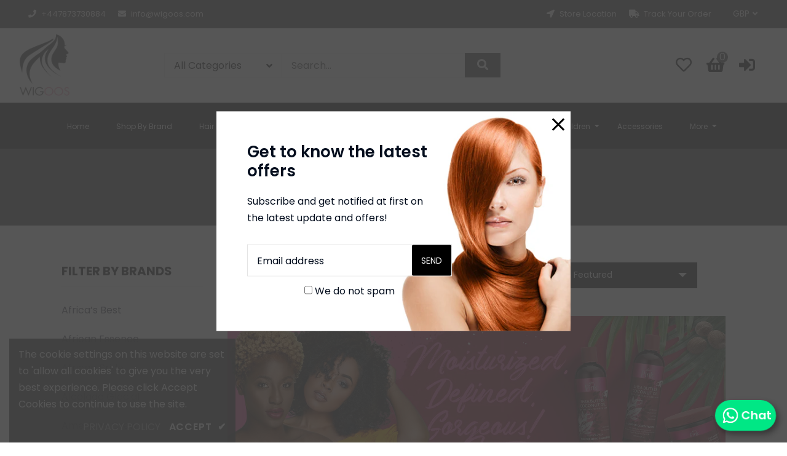

--- FILE ---
content_type: text/html; charset=utf-8
request_url: https://wigoos.com/collections/lusters-pink
body_size: 39165
content:
<!doctype html>
<!--[if lt IE 7]><html class="no-js lt-ie9 lt-ie8 lt-ie7" lang="en"> <![endif]-->
<!--[if IE 7]><html class="no-js lt-ie9 lt-ie8" lang="en"> <![endif]-->
<!--[if IE 8]><html class="no-js lt-ie9" lang="en"> <![endif]-->
<!--[if IE 9 ]><html class="ie9 no-js"> <![endif]-->
<!--[if (gt IE 9)|!(IE)]><!--> <html class="no-js"> <!--<![endif]-->
<head>

  <!-- Basic page needs ================================================== -->
  <meta charset="utf-8">
  <!--[if IE]><meta http-equiv='X-UA-Compatible' content='IE=edge,chrome=1'><![endif]-->
  
  <link rel="shortcut icon" href="//wigoos.com/cdn/shop/t/5/assets/favicon.png?v=17376884636718883901717057522" type="image/png" />
  
  <!-- Title and description ================================================== -->
  <title>
    Luster&#39;s Pink | Wigoos
  </title>
  
  <meta name="description" content="Luster&#39;s Pink Shea Butter Coconut Oil Sulfate-Free Moisturizing Shampoo 12oz. Regular price: £6.99. Sale price: £6.99. Regular price. Unit price: /per. Sold out.">
  
  <!-- Social meta ================================================== -->
  

  <meta property="og:type" content="website">
  <meta property="og:title" content="Luster&#39;s Pink | Wigoos">
  <meta property="og:url" content="https://wigoos.com/collections/lusters-pink">
  
  <meta property="og:image" content="http://wigoos.com/cdn/shop/collections/1-Pink-Logo-RS2_1500x488.png?v=1639583771">
  <meta property="og:image:secure_url" content="https://wigoos.com/cdn/shop/collections/1-Pink-Logo-RS2_1500x488.png?v=1639583771">
  


  <meta property="og:description" content="Luster&#39;s Pink Shea Butter Coconut Oil Sulfate-Free Moisturizing Shampoo 12oz. Regular price: £6.99. Sale price: £6.99. Regular price. Unit price: /per. Sold out.">

<meta property="og:site_name" content="Wigoos">



<meta name="twitter:card" content="summary">





  <!-- Helpers ================================================== -->
  <link rel="canonical" href="https://wigoos.com/collections/lusters-pink">
  <meta name="viewport" content="width=device-width,initial-scale=1,minimum-scale=1,maximum-scale=5" />
  <meta name="theme-color" content="#000000">
  <!-- CSS ================================================== -->
<link href="//wigoos.com/cdn/shop/t/5/assets/frame.css?v=127438947662217487161729602955" rel="stylesheet" type="text/css" media="all" /> 
<link href="//wigoos.com/cdn/shop/t/5/assets/slick.css?v=38057769192564281281723201191" rel="stylesheet" type="text/css" media="all" />
<link href="//wigoos.com/cdn/shop/t/5/assets/prettyPhoto.css?v=127577845115257541841696415791" rel="stylesheet" type="text/css" media="all" />  
<link href="//wigoos.com/cdn/shop/t/5/assets/lightslider.css?v=35100890718072009381696415791" rel="stylesheet" type="text/css" media="all" />
<link href="//wigoos.com/cdn/shop/t/5/assets/animate.css?v=170469424254788653381696415791" rel="stylesheet" type="text/css" media="all" />
<link href="//wigoos.com/cdn/shop/t/5/assets/font-all.min.css?v=135661647999916172581696415791" rel="stylesheet" type="text/css" media="all" />
<link rel="stylesheet" href="https://cdnjs.cloudflare.com/ajax/libs/font-awesome/5.15.3/css/all.min.css">
<link href="//wigoos.com/cdn/shop/t/5/assets/style.css?v=40213291256044375691726170363" rel="stylesheet" type="text/css" media="all" />  
<link href="//wigoos.com/cdn/shop/t/5/assets/custom.css?v=29641678121642618121718099036" rel="stylesheet" type="text/css" media="all" />  
  
  
  <link rel="stylesheet" type="text/css" href="//fonts.googleapis.com/css?family=Poppins:300,300italic,400,600,400italic,600italic,700,700italic,800,800italic">
  
  
  <link rel="stylesheet" type="text/css" href="//fonts.googleapis.com/css?family=Poppins:300,300italic,400,600,400italic,600italic,700,700italic,800,800italic">
  
  
  <link rel="stylesheet" type="text/css" href="//fonts.googleapis.com/css?family=Dancing+Script:300,300italic,400,600,400italic,600italic,700,700italic,800,800italic">
    
  <script src="//code.jquery.com/jquery-3.2.1.min.js"></script>  
<script src="//ajax.googleapis.com/ajax/libs/jquery/1.8.1/jquery.min.js"></script> 
<script src="//wigoos.com/cdn/shop/t/5/assets/header.js?v=103730964264396812221696415791" type="text/javascript"></script>




<script>
  window.preloader_enable = true;
  window.use_sticky = true;
  window.ajax_cart = true;
  window.money_format = "<span class=money>£{{amount}} GBP</span>";
  window.shop_currency = "GBP";    
 // window.money_format = "<span class=money>£{{amount}}</span>";
  window.shop_currency = "GBP";
  window.show_multiple_currencies = true;
  window.enable_sidebar_multiple_choice = true;
  window.loading_url = "//wigoos.com/cdn/shop/t/5/assets/loading.gif?v=50837312686733260831696415791";     
  window.dropdowncart_type = "hover";
  window.file_url = "//wigoos.com/cdn/shop/files/?v=5554";
  window.asset_url = "";
  window.items="Items";
  window.many_in_stock="Many In Stock";
  window.out_of_stock=" Out of stock";
  window.in_stock=" In Stock";
  window.unavailable="Unavailable";
  window.product_name="Product Name";
  window.product_image="Product Image";
  window.product_desc="Product Description";
  window.available_stock="Available In stock";
  window.unavailable_stock="Unavailable In stock";
  window.compare_note="Product Added over 8 product !. Do you want to compare 8 added product ?";
  window.added_to_cmp="Added to compare";
  window.add_to_cmp="Add to compare";
  window.select_options="Select options";
  window.add_to_cart="Add to Cart";
  window.confirm_box="Yes,I want view it!";
  window.cancelButtonText="Continue";
  window.remove="Remove";
  window.use_color_swatch = true;
  window.newsletter_popup = true;  
  var  compare_list = []; 
</script>  




  
  <!-- Header hook for plugins ================================================== -->
  <script>window.performance && window.performance.mark && window.performance.mark('shopify.content_for_header.start');</script><meta id="shopify-digital-wallet" name="shopify-digital-wallet" content="/34942418989/digital_wallets/dialog">
<meta name="shopify-checkout-api-token" content="619ecb7fff951d38bd567831745b44ce">
<meta id="in-context-paypal-metadata" data-shop-id="34942418989" data-venmo-supported="false" data-environment="production" data-locale="en_US" data-paypal-v4="true" data-currency="GBP">
<link rel="alternate" type="application/atom+xml" title="Feed" href="/collections/lusters-pink.atom" />
<link rel="next" href="/collections/lusters-pink?page=2">
<link rel="alternate" type="application/json+oembed" href="https://wigoos.com/collections/lusters-pink.oembed">
<script async="async" src="/checkouts/internal/preloads.js?locale=en-GB"></script>
<link rel="preconnect" href="https://shop.app" crossorigin="anonymous">
<script async="async" src="https://shop.app/checkouts/internal/preloads.js?locale=en-GB&shop_id=34942418989" crossorigin="anonymous"></script>
<script id="apple-pay-shop-capabilities" type="application/json">{"shopId":34942418989,"countryCode":"GB","currencyCode":"GBP","merchantCapabilities":["supports3DS"],"merchantId":"gid:\/\/shopify\/Shop\/34942418989","merchantName":"Wigoos","requiredBillingContactFields":["postalAddress","email","phone"],"requiredShippingContactFields":["postalAddress","email","phone"],"shippingType":"shipping","supportedNetworks":["visa","maestro","masterCard","amex","discover","elo"],"total":{"type":"pending","label":"Wigoos","amount":"1.00"},"shopifyPaymentsEnabled":true,"supportsSubscriptions":true}</script>
<script id="shopify-features" type="application/json">{"accessToken":"619ecb7fff951d38bd567831745b44ce","betas":["rich-media-storefront-analytics"],"domain":"wigoos.com","predictiveSearch":true,"shopId":34942418989,"locale":"en"}</script>
<script>var Shopify = Shopify || {};
Shopify.shop = "wigoosofficial.myshopify.com";
Shopify.locale = "en";
Shopify.currency = {"active":"GBP","rate":"1.0"};
Shopify.country = "GB";
Shopify.theme = {"name":"Copy of Trisha","id":137469460715,"schema_name":"Timzee","schema_version":"1.0","theme_store_id":null,"role":"main"};
Shopify.theme.handle = "null";
Shopify.theme.style = {"id":null,"handle":null};
Shopify.cdnHost = "wigoos.com/cdn";
Shopify.routes = Shopify.routes || {};
Shopify.routes.root = "/";</script>
<script type="module">!function(o){(o.Shopify=o.Shopify||{}).modules=!0}(window);</script>
<script>!function(o){function n(){var o=[];function n(){o.push(Array.prototype.slice.apply(arguments))}return n.q=o,n}var t=o.Shopify=o.Shopify||{};t.loadFeatures=n(),t.autoloadFeatures=n()}(window);</script>
<script>
  window.ShopifyPay = window.ShopifyPay || {};
  window.ShopifyPay.apiHost = "shop.app\/pay";
  window.ShopifyPay.redirectState = null;
</script>
<script id="shop-js-analytics" type="application/json">{"pageType":"collection"}</script>
<script defer="defer" async type="module" src="//wigoos.com/cdn/shopifycloud/shop-js/modules/v2/client.init-shop-cart-sync_BT-GjEfc.en.esm.js"></script>
<script defer="defer" async type="module" src="//wigoos.com/cdn/shopifycloud/shop-js/modules/v2/chunk.common_D58fp_Oc.esm.js"></script>
<script defer="defer" async type="module" src="//wigoos.com/cdn/shopifycloud/shop-js/modules/v2/chunk.modal_xMitdFEc.esm.js"></script>
<script type="module">
  await import("//wigoos.com/cdn/shopifycloud/shop-js/modules/v2/client.init-shop-cart-sync_BT-GjEfc.en.esm.js");
await import("//wigoos.com/cdn/shopifycloud/shop-js/modules/v2/chunk.common_D58fp_Oc.esm.js");
await import("//wigoos.com/cdn/shopifycloud/shop-js/modules/v2/chunk.modal_xMitdFEc.esm.js");

  window.Shopify.SignInWithShop?.initShopCartSync?.({"fedCMEnabled":true,"windoidEnabled":true});

</script>
<script>
  window.Shopify = window.Shopify || {};
  if (!window.Shopify.featureAssets) window.Shopify.featureAssets = {};
  window.Shopify.featureAssets['shop-js'] = {"shop-cart-sync":["modules/v2/client.shop-cart-sync_DZOKe7Ll.en.esm.js","modules/v2/chunk.common_D58fp_Oc.esm.js","modules/v2/chunk.modal_xMitdFEc.esm.js"],"init-fed-cm":["modules/v2/client.init-fed-cm_B6oLuCjv.en.esm.js","modules/v2/chunk.common_D58fp_Oc.esm.js","modules/v2/chunk.modal_xMitdFEc.esm.js"],"shop-cash-offers":["modules/v2/client.shop-cash-offers_D2sdYoxE.en.esm.js","modules/v2/chunk.common_D58fp_Oc.esm.js","modules/v2/chunk.modal_xMitdFEc.esm.js"],"shop-login-button":["modules/v2/client.shop-login-button_QeVjl5Y3.en.esm.js","modules/v2/chunk.common_D58fp_Oc.esm.js","modules/v2/chunk.modal_xMitdFEc.esm.js"],"pay-button":["modules/v2/client.pay-button_DXTOsIq6.en.esm.js","modules/v2/chunk.common_D58fp_Oc.esm.js","modules/v2/chunk.modal_xMitdFEc.esm.js"],"shop-button":["modules/v2/client.shop-button_DQZHx9pm.en.esm.js","modules/v2/chunk.common_D58fp_Oc.esm.js","modules/v2/chunk.modal_xMitdFEc.esm.js"],"avatar":["modules/v2/client.avatar_BTnouDA3.en.esm.js"],"init-windoid":["modules/v2/client.init-windoid_CR1B-cfM.en.esm.js","modules/v2/chunk.common_D58fp_Oc.esm.js","modules/v2/chunk.modal_xMitdFEc.esm.js"],"init-shop-for-new-customer-accounts":["modules/v2/client.init-shop-for-new-customer-accounts_C_vY_xzh.en.esm.js","modules/v2/client.shop-login-button_QeVjl5Y3.en.esm.js","modules/v2/chunk.common_D58fp_Oc.esm.js","modules/v2/chunk.modal_xMitdFEc.esm.js"],"init-shop-email-lookup-coordinator":["modules/v2/client.init-shop-email-lookup-coordinator_BI7n9ZSv.en.esm.js","modules/v2/chunk.common_D58fp_Oc.esm.js","modules/v2/chunk.modal_xMitdFEc.esm.js"],"init-shop-cart-sync":["modules/v2/client.init-shop-cart-sync_BT-GjEfc.en.esm.js","modules/v2/chunk.common_D58fp_Oc.esm.js","modules/v2/chunk.modal_xMitdFEc.esm.js"],"shop-toast-manager":["modules/v2/client.shop-toast-manager_DiYdP3xc.en.esm.js","modules/v2/chunk.common_D58fp_Oc.esm.js","modules/v2/chunk.modal_xMitdFEc.esm.js"],"init-customer-accounts":["modules/v2/client.init-customer-accounts_D9ZNqS-Q.en.esm.js","modules/v2/client.shop-login-button_QeVjl5Y3.en.esm.js","modules/v2/chunk.common_D58fp_Oc.esm.js","modules/v2/chunk.modal_xMitdFEc.esm.js"],"init-customer-accounts-sign-up":["modules/v2/client.init-customer-accounts-sign-up_iGw4briv.en.esm.js","modules/v2/client.shop-login-button_QeVjl5Y3.en.esm.js","modules/v2/chunk.common_D58fp_Oc.esm.js","modules/v2/chunk.modal_xMitdFEc.esm.js"],"shop-follow-button":["modules/v2/client.shop-follow-button_CqMgW2wH.en.esm.js","modules/v2/chunk.common_D58fp_Oc.esm.js","modules/v2/chunk.modal_xMitdFEc.esm.js"],"checkout-modal":["modules/v2/client.checkout-modal_xHeaAweL.en.esm.js","modules/v2/chunk.common_D58fp_Oc.esm.js","modules/v2/chunk.modal_xMitdFEc.esm.js"],"shop-login":["modules/v2/client.shop-login_D91U-Q7h.en.esm.js","modules/v2/chunk.common_D58fp_Oc.esm.js","modules/v2/chunk.modal_xMitdFEc.esm.js"],"lead-capture":["modules/v2/client.lead-capture_BJmE1dJe.en.esm.js","modules/v2/chunk.common_D58fp_Oc.esm.js","modules/v2/chunk.modal_xMitdFEc.esm.js"],"payment-terms":["modules/v2/client.payment-terms_Ci9AEqFq.en.esm.js","modules/v2/chunk.common_D58fp_Oc.esm.js","modules/v2/chunk.modal_xMitdFEc.esm.js"]};
</script>
<script>(function() {
  var isLoaded = false;
  function asyncLoad() {
    if (isLoaded) return;
    isLoaded = true;
    var urls = ["\/\/cdn.secomapp.com\/promotionpopup\/cdn\/allshops\/wigoosofficial\/1644142319.js?shop=wigoosofficial.myshopify.com","https:\/\/ecommplugins-scripts.trustpilot.com\/v2.1\/js\/header.min.js?settings=eyJrZXkiOiJOdDZ0S25pekRQaDFOVm9EIiwicyI6Im5vbmUifQ==\u0026v=2.5\u0026shop=wigoosofficial.myshopify.com","https:\/\/ecommplugins-trustboxsettings.trustpilot.com\/wigoosofficial.myshopify.com.js?settings=1686594856574\u0026shop=wigoosofficial.myshopify.com","https:\/\/widget.trustpilot.com\/bootstrap\/v5\/tp.widget.sync.bootstrap.min.js?shop=wigoosofficial.myshopify.com","https:\/\/widget.trustpilot.com\/bootstrap\/v5\/tp.widget.sync.bootstrap.min.js?shop=wigoosofficial.myshopify.com","https:\/\/widget.trustpilot.com\/bootstrap\/v5\/tp.widget.sync.bootstrap.min.js?shop=wigoosofficial.myshopify.com"];
    for (var i = 0; i < urls.length; i++) {
      var s = document.createElement('script');
      s.type = 'text/javascript';
      s.async = true;
      s.src = urls[i];
      var x = document.getElementsByTagName('script')[0];
      x.parentNode.insertBefore(s, x);
    }
  };
  if(window.attachEvent) {
    window.attachEvent('onload', asyncLoad);
  } else {
    window.addEventListener('load', asyncLoad, false);
  }
})();</script>
<script id="__st">var __st={"a":34942418989,"offset":0,"reqid":"039c0550-52bc-4619-984e-6103fdeb1cd4-1769109248","pageurl":"wigoos.com\/collections\/lusters-pink","u":"f732efbe528d","p":"collection","rtyp":"collection","rid":205399982239};</script>
<script>window.ShopifyPaypalV4VisibilityTracking = true;</script>
<script id="captcha-bootstrap">!function(){'use strict';const t='contact',e='account',n='new_comment',o=[[t,t],['blogs',n],['comments',n],[t,'customer']],c=[[e,'customer_login'],[e,'guest_login'],[e,'recover_customer_password'],[e,'create_customer']],r=t=>t.map((([t,e])=>`form[action*='/${t}']:not([data-nocaptcha='true']) input[name='form_type'][value='${e}']`)).join(','),a=t=>()=>t?[...document.querySelectorAll(t)].map((t=>t.form)):[];function s(){const t=[...o],e=r(t);return a(e)}const i='password',u='form_key',d=['recaptcha-v3-token','g-recaptcha-response','h-captcha-response',i],f=()=>{try{return window.sessionStorage}catch{return}},m='__shopify_v',_=t=>t.elements[u];function p(t,e,n=!1){try{const o=window.sessionStorage,c=JSON.parse(o.getItem(e)),{data:r}=function(t){const{data:e,action:n}=t;return t[m]||n?{data:e,action:n}:{data:t,action:n}}(c);for(const[e,n]of Object.entries(r))t.elements[e]&&(t.elements[e].value=n);n&&o.removeItem(e)}catch(o){console.error('form repopulation failed',{error:o})}}const l='form_type',E='cptcha';function T(t){t.dataset[E]=!0}const w=window,h=w.document,L='Shopify',v='ce_forms',y='captcha';let A=!1;((t,e)=>{const n=(g='f06e6c50-85a8-45c8-87d0-21a2b65856fe',I='https://cdn.shopify.com/shopifycloud/storefront-forms-hcaptcha/ce_storefront_forms_captcha_hcaptcha.v1.5.2.iife.js',D={infoText:'Protected by hCaptcha',privacyText:'Privacy',termsText:'Terms'},(t,e,n)=>{const o=w[L][v],c=o.bindForm;if(c)return c(t,g,e,D).then(n);var r;o.q.push([[t,g,e,D],n]),r=I,A||(h.body.append(Object.assign(h.createElement('script'),{id:'captcha-provider',async:!0,src:r})),A=!0)});var g,I,D;w[L]=w[L]||{},w[L][v]=w[L][v]||{},w[L][v].q=[],w[L][y]=w[L][y]||{},w[L][y].protect=function(t,e){n(t,void 0,e),T(t)},Object.freeze(w[L][y]),function(t,e,n,w,h,L){const[v,y,A,g]=function(t,e,n){const i=e?o:[],u=t?c:[],d=[...i,...u],f=r(d),m=r(i),_=r(d.filter((([t,e])=>n.includes(e))));return[a(f),a(m),a(_),s()]}(w,h,L),I=t=>{const e=t.target;return e instanceof HTMLFormElement?e:e&&e.form},D=t=>v().includes(t);t.addEventListener('submit',(t=>{const e=I(t);if(!e)return;const n=D(e)&&!e.dataset.hcaptchaBound&&!e.dataset.recaptchaBound,o=_(e),c=g().includes(e)&&(!o||!o.value);(n||c)&&t.preventDefault(),c&&!n&&(function(t){try{if(!f())return;!function(t){const e=f();if(!e)return;const n=_(t);if(!n)return;const o=n.value;o&&e.removeItem(o)}(t);const e=Array.from(Array(32),(()=>Math.random().toString(36)[2])).join('');!function(t,e){_(t)||t.append(Object.assign(document.createElement('input'),{type:'hidden',name:u})),t.elements[u].value=e}(t,e),function(t,e){const n=f();if(!n)return;const o=[...t.querySelectorAll(`input[type='${i}']`)].map((({name:t})=>t)),c=[...d,...o],r={};for(const[a,s]of new FormData(t).entries())c.includes(a)||(r[a]=s);n.setItem(e,JSON.stringify({[m]:1,action:t.action,data:r}))}(t,e)}catch(e){console.error('failed to persist form',e)}}(e),e.submit())}));const S=(t,e)=>{t&&!t.dataset[E]&&(n(t,e.some((e=>e===t))),T(t))};for(const o of['focusin','change'])t.addEventListener(o,(t=>{const e=I(t);D(e)&&S(e,y())}));const B=e.get('form_key'),M=e.get(l),P=B&&M;t.addEventListener('DOMContentLoaded',(()=>{const t=y();if(P)for(const e of t)e.elements[l].value===M&&p(e,B);[...new Set([...A(),...v().filter((t=>'true'===t.dataset.shopifyCaptcha))])].forEach((e=>S(e,t)))}))}(h,new URLSearchParams(w.location.search),n,t,e,['guest_login'])})(!0,!0)}();</script>
<script integrity="sha256-4kQ18oKyAcykRKYeNunJcIwy7WH5gtpwJnB7kiuLZ1E=" data-source-attribution="shopify.loadfeatures" defer="defer" src="//wigoos.com/cdn/shopifycloud/storefront/assets/storefront/load_feature-a0a9edcb.js" crossorigin="anonymous"></script>
<script crossorigin="anonymous" defer="defer" src="//wigoos.com/cdn/shopifycloud/storefront/assets/shopify_pay/storefront-65b4c6d7.js?v=20250812"></script>
<script data-source-attribution="shopify.dynamic_checkout.dynamic.init">var Shopify=Shopify||{};Shopify.PaymentButton=Shopify.PaymentButton||{isStorefrontPortableWallets:!0,init:function(){window.Shopify.PaymentButton.init=function(){};var t=document.createElement("script");t.src="https://wigoos.com/cdn/shopifycloud/portable-wallets/latest/portable-wallets.en.js",t.type="module",document.head.appendChild(t)}};
</script>
<script data-source-attribution="shopify.dynamic_checkout.buyer_consent">
  function portableWalletsHideBuyerConsent(e){var t=document.getElementById("shopify-buyer-consent"),n=document.getElementById("shopify-subscription-policy-button");t&&n&&(t.classList.add("hidden"),t.setAttribute("aria-hidden","true"),n.removeEventListener("click",e))}function portableWalletsShowBuyerConsent(e){var t=document.getElementById("shopify-buyer-consent"),n=document.getElementById("shopify-subscription-policy-button");t&&n&&(t.classList.remove("hidden"),t.removeAttribute("aria-hidden"),n.addEventListener("click",e))}window.Shopify?.PaymentButton&&(window.Shopify.PaymentButton.hideBuyerConsent=portableWalletsHideBuyerConsent,window.Shopify.PaymentButton.showBuyerConsent=portableWalletsShowBuyerConsent);
</script>
<script data-source-attribution="shopify.dynamic_checkout.cart.bootstrap">document.addEventListener("DOMContentLoaded",(function(){function t(){return document.querySelector("shopify-accelerated-checkout-cart, shopify-accelerated-checkout")}if(t())Shopify.PaymentButton.init();else{new MutationObserver((function(e,n){t()&&(Shopify.PaymentButton.init(),n.disconnect())})).observe(document.body,{childList:!0,subtree:!0})}}));
</script>
<link id="shopify-accelerated-checkout-styles" rel="stylesheet" media="screen" href="https://wigoos.com/cdn/shopifycloud/portable-wallets/latest/accelerated-checkout-backwards-compat.css" crossorigin="anonymous">
<style id="shopify-accelerated-checkout-cart">
        #shopify-buyer-consent {
  margin-top: 1em;
  display: inline-block;
  width: 100%;
}

#shopify-buyer-consent.hidden {
  display: none;
}

#shopify-subscription-policy-button {
  background: none;
  border: none;
  padding: 0;
  text-decoration: underline;
  font-size: inherit;
  cursor: pointer;
}

#shopify-subscription-policy-button::before {
  box-shadow: none;
}

      </style>
<script id="sections-script" data-sections="sidebar-category,top-bar-type-11,footer-model-6" defer="defer" src="//wigoos.com/cdn/shop/t/5/compiled_assets/scripts.js?v=5554"></script>
<script>window.performance && window.performance.mark && window.performance.mark('shopify.content_for_header.end');</script>  
  <script type="text/javascript">
    delete History
</script>

<!-- BEGIN app block: shopify://apps/swift-speed-optimize/blocks/swift-speed/a10b8339-a20a-4621-a093-32380d49773b --><!-- BEGIN app snippet: env-proxy -->
 <script>
  window.SwiftAppProxy = "/apps/extensions";
 </script><!-- END app snippet -->






<script src="https://cdn.shopify.com/extensions/019ad8b8-a06c-7be0-b499-7259106c7d5f/swift-theme-app-extension-20/assets/smart-boost.min.js" defer></script>




<!-- END app block --><!-- BEGIN app block: shopify://apps/instafeed/blocks/head-block/c447db20-095d-4a10-9725-b5977662c9d5 --><link rel="preconnect" href="https://cdn.nfcube.com/">
<link rel="preconnect" href="https://scontent.cdninstagram.com/">


  <script>
    document.addEventListener('DOMContentLoaded', function () {
      let instafeedScript = document.createElement('script');

      
        instafeedScript.src = 'https://storage.nfcube.com/instafeed-1121a9f486f315ac70183a5b6febf558.js';
      

      document.body.appendChild(instafeedScript);
    });
  </script>





<!-- END app block --><script src="https://cdn.shopify.com/extensions/1f805629-c1d3-44c5-afa0-f2ef641295ef/booster-page-speed-optimizer-1/assets/speed-embed.js" type="text/javascript" defer="defer"></script>
<link href="https://monorail-edge.shopifysvc.com" rel="dns-prefetch">
<script>(function(){if ("sendBeacon" in navigator && "performance" in window) {try {var session_token_from_headers = performance.getEntriesByType('navigation')[0].serverTiming.find(x => x.name == '_s').description;} catch {var session_token_from_headers = undefined;}var session_cookie_matches = document.cookie.match(/_shopify_s=([^;]*)/);var session_token_from_cookie = session_cookie_matches && session_cookie_matches.length === 2 ? session_cookie_matches[1] : "";var session_token = session_token_from_headers || session_token_from_cookie || "";function handle_abandonment_event(e) {var entries = performance.getEntries().filter(function(entry) {return /monorail-edge.shopifysvc.com/.test(entry.name);});if (!window.abandonment_tracked && entries.length === 0) {window.abandonment_tracked = true;var currentMs = Date.now();var navigation_start = performance.timing.navigationStart;var payload = {shop_id: 34942418989,url: window.location.href,navigation_start,duration: currentMs - navigation_start,session_token,page_type: "collection"};window.navigator.sendBeacon("https://monorail-edge.shopifysvc.com/v1/produce", JSON.stringify({schema_id: "online_store_buyer_site_abandonment/1.1",payload: payload,metadata: {event_created_at_ms: currentMs,event_sent_at_ms: currentMs}}));}}window.addEventListener('pagehide', handle_abandonment_event);}}());</script>
<script id="web-pixels-manager-setup">(function e(e,d,r,n,o){if(void 0===o&&(o={}),!Boolean(null===(a=null===(i=window.Shopify)||void 0===i?void 0:i.analytics)||void 0===a?void 0:a.replayQueue)){var i,a;window.Shopify=window.Shopify||{};var t=window.Shopify;t.analytics=t.analytics||{};var s=t.analytics;s.replayQueue=[],s.publish=function(e,d,r){return s.replayQueue.push([e,d,r]),!0};try{self.performance.mark("wpm:start")}catch(e){}var l=function(){var e={modern:/Edge?\/(1{2}[4-9]|1[2-9]\d|[2-9]\d{2}|\d{4,})\.\d+(\.\d+|)|Firefox\/(1{2}[4-9]|1[2-9]\d|[2-9]\d{2}|\d{4,})\.\d+(\.\d+|)|Chrom(ium|e)\/(9{2}|\d{3,})\.\d+(\.\d+|)|(Maci|X1{2}).+ Version\/(15\.\d+|(1[6-9]|[2-9]\d|\d{3,})\.\d+)([,.]\d+|)( \(\w+\)|)( Mobile\/\w+|) Safari\/|Chrome.+OPR\/(9{2}|\d{3,})\.\d+\.\d+|(CPU[ +]OS|iPhone[ +]OS|CPU[ +]iPhone|CPU IPhone OS|CPU iPad OS)[ +]+(15[._]\d+|(1[6-9]|[2-9]\d|\d{3,})[._]\d+)([._]\d+|)|Android:?[ /-](13[3-9]|1[4-9]\d|[2-9]\d{2}|\d{4,})(\.\d+|)(\.\d+|)|Android.+Firefox\/(13[5-9]|1[4-9]\d|[2-9]\d{2}|\d{4,})\.\d+(\.\d+|)|Android.+Chrom(ium|e)\/(13[3-9]|1[4-9]\d|[2-9]\d{2}|\d{4,})\.\d+(\.\d+|)|SamsungBrowser\/([2-9]\d|\d{3,})\.\d+/,legacy:/Edge?\/(1[6-9]|[2-9]\d|\d{3,})\.\d+(\.\d+|)|Firefox\/(5[4-9]|[6-9]\d|\d{3,})\.\d+(\.\d+|)|Chrom(ium|e)\/(5[1-9]|[6-9]\d|\d{3,})\.\d+(\.\d+|)([\d.]+$|.*Safari\/(?![\d.]+ Edge\/[\d.]+$))|(Maci|X1{2}).+ Version\/(10\.\d+|(1[1-9]|[2-9]\d|\d{3,})\.\d+)([,.]\d+|)( \(\w+\)|)( Mobile\/\w+|) Safari\/|Chrome.+OPR\/(3[89]|[4-9]\d|\d{3,})\.\d+\.\d+|(CPU[ +]OS|iPhone[ +]OS|CPU[ +]iPhone|CPU IPhone OS|CPU iPad OS)[ +]+(10[._]\d+|(1[1-9]|[2-9]\d|\d{3,})[._]\d+)([._]\d+|)|Android:?[ /-](13[3-9]|1[4-9]\d|[2-9]\d{2}|\d{4,})(\.\d+|)(\.\d+|)|Mobile Safari.+OPR\/([89]\d|\d{3,})\.\d+\.\d+|Android.+Firefox\/(13[5-9]|1[4-9]\d|[2-9]\d{2}|\d{4,})\.\d+(\.\d+|)|Android.+Chrom(ium|e)\/(13[3-9]|1[4-9]\d|[2-9]\d{2}|\d{4,})\.\d+(\.\d+|)|Android.+(UC? ?Browser|UCWEB|U3)[ /]?(15\.([5-9]|\d{2,})|(1[6-9]|[2-9]\d|\d{3,})\.\d+)\.\d+|SamsungBrowser\/(5\.\d+|([6-9]|\d{2,})\.\d+)|Android.+MQ{2}Browser\/(14(\.(9|\d{2,})|)|(1[5-9]|[2-9]\d|\d{3,})(\.\d+|))(\.\d+|)|K[Aa][Ii]OS\/(3\.\d+|([4-9]|\d{2,})\.\d+)(\.\d+|)/},d=e.modern,r=e.legacy,n=navigator.userAgent;return n.match(d)?"modern":n.match(r)?"legacy":"unknown"}(),u="modern"===l?"modern":"legacy",c=(null!=n?n:{modern:"",legacy:""})[u],f=function(e){return[e.baseUrl,"/wpm","/b",e.hashVersion,"modern"===e.buildTarget?"m":"l",".js"].join("")}({baseUrl:d,hashVersion:r,buildTarget:u}),m=function(e){var d=e.version,r=e.bundleTarget,n=e.surface,o=e.pageUrl,i=e.monorailEndpoint;return{emit:function(e){var a=e.status,t=e.errorMsg,s=(new Date).getTime(),l=JSON.stringify({metadata:{event_sent_at_ms:s},events:[{schema_id:"web_pixels_manager_load/3.1",payload:{version:d,bundle_target:r,page_url:o,status:a,surface:n,error_msg:t},metadata:{event_created_at_ms:s}}]});if(!i)return console&&console.warn&&console.warn("[Web Pixels Manager] No Monorail endpoint provided, skipping logging."),!1;try{return self.navigator.sendBeacon.bind(self.navigator)(i,l)}catch(e){}var u=new XMLHttpRequest;try{return u.open("POST",i,!0),u.setRequestHeader("Content-Type","text/plain"),u.send(l),!0}catch(e){return console&&console.warn&&console.warn("[Web Pixels Manager] Got an unhandled error while logging to Monorail."),!1}}}}({version:r,bundleTarget:l,surface:e.surface,pageUrl:self.location.href,monorailEndpoint:e.monorailEndpoint});try{o.browserTarget=l,function(e){var d=e.src,r=e.async,n=void 0===r||r,o=e.onload,i=e.onerror,a=e.sri,t=e.scriptDataAttributes,s=void 0===t?{}:t,l=document.createElement("script"),u=document.querySelector("head"),c=document.querySelector("body");if(l.async=n,l.src=d,a&&(l.integrity=a,l.crossOrigin="anonymous"),s)for(var f in s)if(Object.prototype.hasOwnProperty.call(s,f))try{l.dataset[f]=s[f]}catch(e){}if(o&&l.addEventListener("load",o),i&&l.addEventListener("error",i),u)u.appendChild(l);else{if(!c)throw new Error("Did not find a head or body element to append the script");c.appendChild(l)}}({src:f,async:!0,onload:function(){if(!function(){var e,d;return Boolean(null===(d=null===(e=window.Shopify)||void 0===e?void 0:e.analytics)||void 0===d?void 0:d.initialized)}()){var d=window.webPixelsManager.init(e)||void 0;if(d){var r=window.Shopify.analytics;r.replayQueue.forEach((function(e){var r=e[0],n=e[1],o=e[2];d.publishCustomEvent(r,n,o)})),r.replayQueue=[],r.publish=d.publishCustomEvent,r.visitor=d.visitor,r.initialized=!0}}},onerror:function(){return m.emit({status:"failed",errorMsg:"".concat(f," has failed to load")})},sri:function(e){var d=/^sha384-[A-Za-z0-9+/=]+$/;return"string"==typeof e&&d.test(e)}(c)?c:"",scriptDataAttributes:o}),m.emit({status:"loading"})}catch(e){m.emit({status:"failed",errorMsg:(null==e?void 0:e.message)||"Unknown error"})}}})({shopId: 34942418989,storefrontBaseUrl: "https://wigoos.com",extensionsBaseUrl: "https://extensions.shopifycdn.com/cdn/shopifycloud/web-pixels-manager",monorailEndpoint: "https://monorail-edge.shopifysvc.com/unstable/produce_batch",surface: "storefront-renderer",enabledBetaFlags: ["2dca8a86"],webPixelsConfigList: [{"id":"159351019","configuration":"{\"pixel_id\":\"396242294949839\",\"pixel_type\":\"facebook_pixel\",\"metaapp_system_user_token\":\"-\"}","eventPayloadVersion":"v1","runtimeContext":"OPEN","scriptVersion":"ca16bc87fe92b6042fbaa3acc2fbdaa6","type":"APP","apiClientId":2329312,"privacyPurposes":["ANALYTICS","MARKETING","SALE_OF_DATA"],"dataSharingAdjustments":{"protectedCustomerApprovalScopes":["read_customer_address","read_customer_email","read_customer_name","read_customer_personal_data","read_customer_phone"]}},{"id":"71401707","configuration":"{\"tagID\":\"2613674703477\"}","eventPayloadVersion":"v1","runtimeContext":"STRICT","scriptVersion":"18031546ee651571ed29edbe71a3550b","type":"APP","apiClientId":3009811,"privacyPurposes":["ANALYTICS","MARKETING","SALE_OF_DATA"],"dataSharingAdjustments":{"protectedCustomerApprovalScopes":["read_customer_address","read_customer_email","read_customer_name","read_customer_personal_data","read_customer_phone"]}},{"id":"201851255","eventPayloadVersion":"v1","runtimeContext":"LAX","scriptVersion":"1","type":"CUSTOM","privacyPurposes":["ANALYTICS"],"name":"Google Analytics tag (migrated)"},{"id":"shopify-app-pixel","configuration":"{}","eventPayloadVersion":"v1","runtimeContext":"STRICT","scriptVersion":"0450","apiClientId":"shopify-pixel","type":"APP","privacyPurposes":["ANALYTICS","MARKETING"]},{"id":"shopify-custom-pixel","eventPayloadVersion":"v1","runtimeContext":"LAX","scriptVersion":"0450","apiClientId":"shopify-pixel","type":"CUSTOM","privacyPurposes":["ANALYTICS","MARKETING"]}],isMerchantRequest: false,initData: {"shop":{"name":"Wigoos","paymentSettings":{"currencyCode":"GBP"},"myshopifyDomain":"wigoosofficial.myshopify.com","countryCode":"GB","storefrontUrl":"https:\/\/wigoos.com"},"customer":null,"cart":null,"checkout":null,"productVariants":[],"purchasingCompany":null},},"https://wigoos.com/cdn","fcfee988w5aeb613cpc8e4bc33m6693e112",{"modern":"","legacy":""},{"shopId":"34942418989","storefrontBaseUrl":"https:\/\/wigoos.com","extensionBaseUrl":"https:\/\/extensions.shopifycdn.com\/cdn\/shopifycloud\/web-pixels-manager","surface":"storefront-renderer","enabledBetaFlags":"[\"2dca8a86\"]","isMerchantRequest":"false","hashVersion":"fcfee988w5aeb613cpc8e4bc33m6693e112","publish":"custom","events":"[[\"page_viewed\",{}],[\"collection_viewed\",{\"collection\":{\"id\":\"205399982239\",\"title\":\"Luster's Pink\",\"productVariants\":[{\"price\":{\"amount\":6.99,\"currencyCode\":\"GBP\"},\"product\":{\"title\":\"Luster's Pink Shea Butter Coconut Oil Sulfate-Free Moisturizing Shampoo 12oz\",\"vendor\":\"Luster's Pink\",\"id\":\"5400239571103\",\"untranslatedTitle\":\"Luster's Pink Shea Butter Coconut Oil Sulfate-Free Moisturizing Shampoo 12oz\",\"url\":\"\/products\/lusters-pink-shea-butter-coconut-oil-sulfate-free-moisturizing-shampoo-12oz\",\"type\":\"Shampoos\"},\"id\":\"35176233599135\",\"image\":{\"src\":\"\/\/wigoos.com\/cdn\/shop\/products\/Luster_sPinkSheaButterCoconutOilSulfate-FreeMoisturizingShampoo12oz.png?v=1614713648\"},\"sku\":\"LUSPK42\",\"title\":\"Default Title\",\"untranslatedTitle\":\"Default Title\"},{\"price\":{\"amount\":7.99,\"currencyCode\":\"GBP\"},\"product\":{\"title\":\"Luster's Pink Shea Butter Coconut Oil Leave-In Conditioner 12oz\",\"vendor\":\"Luster's Pink\",\"id\":\"5355472617631\",\"untranslatedTitle\":\"Luster's Pink Shea Butter Coconut Oil Leave-In Conditioner 12oz\",\"url\":\"\/products\/lusters-pink-shea-butter-coconut-oil-leave-in-conditioner-12oz\",\"type\":\"\"},\"id\":\"35008681476255\",\"image\":{\"src\":\"\/\/wigoos.com\/cdn\/shop\/products\/Luster_sPinkSheaButterCoconutOilLeave-InConditioner12oz_1.png?v=1614712940\"},\"sku\":\"LUSPK40\",\"title\":\"Default Title\",\"untranslatedTitle\":\"Default Title\"},{\"price\":{\"amount\":8.49,\"currencyCode\":\"GBP\"},\"product\":{\"title\":\"Lusters Pink Shea Butter Coconut Oil Co-Wash 12oz\",\"vendor\":\"Luster's Pink\",\"id\":\"6164550811807\",\"untranslatedTitle\":\"Lusters Pink Shea Butter Coconut Oil Co-Wash 12oz\",\"url\":\"\/products\/lusters-pink-shea-butter-coconut-oil-co-wash\",\"type\":\"Conditioners\"},\"id\":\"37819485847711\",\"image\":{\"src\":\"\/\/wigoos.com\/cdn\/shop\/products\/CantuSheaButterCoconutCurlingCream_6cf4b5c8-217f-45fb-811b-c385e17b708a.png?v=1612794161\"},\"sku\":\"\",\"title\":\"Default Title\",\"untranslatedTitle\":\"Default Title\"},{\"price\":{\"amount\":7.89,\"currencyCode\":\"GBP\"},\"product\":{\"title\":\"Luster's Pink Shea Butter Coconut Oil Curl \u0026 Twist Pudding 11oz\",\"vendor\":\"Luster's Pink\",\"id\":\"5344634142879\",\"untranslatedTitle\":\"Luster's Pink Shea Butter Coconut Oil Curl \u0026 Twist Pudding 11oz\",\"url\":\"\/products\/lusters-pink-shea-butter-coconut-oil-curl-twist-pudding-11oz\",\"type\":\"\"},\"id\":\"34960794517663\",\"image\":{\"src\":\"\/\/wigoos.com\/cdn\/shop\/products\/Luster_sPinkSheaButterCoconutOilCurl_TwistPudding11oz.png?v=1614709850\"},\"sku\":\"LUSPK38\",\"title\":\"Default Title\",\"untranslatedTitle\":\"Default Title\"},{\"price\":{\"amount\":6.89,\"currencyCode\":\"GBP\"},\"product\":{\"title\":\"Luster’s Pink Shea Butter Coconut Oil Curl-Poppin Defining Gel 16oz\",\"vendor\":\"Luster's Pink\",\"id\":\"5344874463391\",\"untranslatedTitle\":\"Luster’s Pink Shea Butter Coconut Oil Curl-Poppin Defining Gel 16oz\",\"url\":\"\/products\/luster-s-pink-shea-butter-coconut-oil-curl-poppin-defining-gel-16oz\",\"type\":\"Styling\"},\"id\":\"34961841782943\",\"image\":{\"src\":\"\/\/wigoos.com\/cdn\/shop\/products\/Luster_sPinkSheaButterCoconutOilCurl-PoppinDefiningGel16oz.png?v=1614714982\"},\"sku\":\"LUSPK34\",\"title\":\"Default Title\",\"untranslatedTitle\":\"Default Title\"},{\"price\":{\"amount\":5.29,\"currencyCode\":\"GBP\"},\"product\":{\"title\":\"Luster's Pink Shea Butter Coconut Oil Smooth \u0026 Hold Edge Gel 4.5oz\",\"vendor\":\"Luster's Pink\",\"id\":\"5344793264287\",\"untranslatedTitle\":\"Luster's Pink Shea Butter Coconut Oil Smooth \u0026 Hold Edge Gel 4.5oz\",\"url\":\"\/products\/lusters-pink-shea-butter-coconut-oil-smooth-hold-edge-gel-4-5oz\",\"type\":\"Styling\"},\"id\":\"34961536778399\",\"image\":{\"src\":\"\/\/wigoos.com\/cdn\/shop\/products\/Luster_sPinkSheaButterCoconutOilSmooth_HoldEdgeGel4.5oz_1.png?v=1614713268\"},\"sku\":\"LUSPK37\",\"title\":\"Default Title\",\"untranslatedTitle\":\"Default Title\"},{\"price\":{\"amount\":6.99,\"currencyCode\":\"GBP\"},\"product\":{\"title\":\"Luster's Pink Kids Curl Creation Custard for Twists \u0026 Braids 8oz\",\"vendor\":\"Luster's Pink\",\"id\":\"5355558666399\",\"untranslatedTitle\":\"Luster's Pink Kids Curl Creation Custard for Twists \u0026 Braids 8oz\",\"url\":\"\/products\/lusters-pink-kids-curl-creation-custard-for-twists-braids-8oz\",\"type\":\"Styling\"},\"id\":\"35009275986079\",\"image\":{\"src\":\"\/\/wigoos.com\/cdn\/shop\/products\/Luster_sPinkKidsCurlCreationCustardforTwists_Braids8oz.png?v=1614709586\"},\"sku\":\"LUS906863\",\"title\":\"Default Title\",\"untranslatedTitle\":\"Default Title\"},{\"price\":{\"amount\":5.99,\"currencyCode\":\"GBP\"},\"product\":{\"title\":\"Luster's Pink Revitalex Conditioner 20oz\",\"vendor\":\"Luster's Pink\",\"id\":\"6791275479199\",\"untranslatedTitle\":\"Luster's Pink Revitalex Conditioner 20oz\",\"url\":\"\/products\/lusters-pink-revitalex-conditioner-20oz\",\"type\":\"Conditioners\"},\"id\":\"40043802296479\",\"image\":{\"src\":\"\/\/wigoos.com\/cdn\/shop\/products\/Luster_sPinkRevitalexConditioner20oz.png?v=1621280341\"},\"sku\":\"\",\"title\":\"Default Title\",\"untranslatedTitle\":\"Default Title\"},{\"price\":{\"amount\":6.99,\"currencyCode\":\"GBP\"},\"product\":{\"title\":\"Luster's Pink Conditioning Shampoo 20oz\",\"vendor\":\"Luster's Pink\",\"id\":\"5399322722463\",\"untranslatedTitle\":\"Luster's Pink Conditioning Shampoo 20oz\",\"url\":\"\/products\/lusters-pink-conditioning-shampoo-20oz\",\"type\":\"Shampoos\"},\"id\":\"35173159436447\",\"image\":{\"src\":\"\/\/wigoos.com\/cdn\/shop\/products\/Luster_sPinkConditioningShampoo20oz.png?v=1613417040\"},\"sku\":\"LUSPK18\",\"title\":\"Default Title\",\"untranslatedTitle\":\"Default Title\"},{\"price\":{\"amount\":5.99,\"currencyCode\":\"GBP\"},\"product\":{\"title\":\"Luster's Pink Oil Moisturizer Hair Lotion Original\",\"vendor\":\"Luster's Pink\",\"id\":\"5354026926239\",\"untranslatedTitle\":\"Luster's Pink Oil Moisturizer Hair Lotion Original\",\"url\":\"\/products\/lusters-pink-oil-moisturizer-hair-lotion-original-12oz\",\"type\":\"\"},\"id\":\"35009472200863\",\"image\":{\"src\":\"\/\/wigoos.com\/cdn\/shop\/products\/Luster_sPinkOilMoisturizerHairLotionOriginal12oz.png?v=1614709757\"},\"sku\":\"LUSPK12\",\"title\":\"12oz\",\"untranslatedTitle\":\"12oz\"},{\"price\":{\"amount\":8.99,\"currencyCode\":\"GBP\"},\"product\":{\"title\":\"Luster's Pink Plus 2-N-1 Scalp Soother \u0026 Sheen Spray 15.5oz\",\"vendor\":\"Luster's Pink\",\"id\":\"5355440767135\",\"untranslatedTitle\":\"Luster's Pink Plus 2-N-1 Scalp Soother \u0026 Sheen Spray 15.5oz\",\"url\":\"\/products\/lusters-pink-plus-2-n-1-scalp-soother-sheen-spray-15-5oz\",\"type\":\"Styling\"},\"id\":\"35008453771423\",\"image\":{\"src\":\"\/\/wigoos.com\/cdn\/shop\/products\/Luster_sPinkPlus2-N-1ScalpSoother_SheenSpray15.5oz.png?v=1613325196\"},\"sku\":\"LUSPK17\",\"title\":\"Default Title\",\"untranslatedTitle\":\"Default Title\"},{\"price\":{\"amount\":9.99,\"currencyCode\":\"GBP\"},\"product\":{\"title\":\"Luster's Pink Holding Spray 12.04oz\",\"vendor\":\"Luster's Pink\",\"id\":\"5347584016543\",\"untranslatedTitle\":\"Luster's Pink Holding Spray 12.04oz\",\"url\":\"\/products\/lusters-pink-holding-spray-12-04oz\",\"type\":\"Styling\"},\"id\":\"34973609722015\",\"image\":{\"src\":\"\/\/wigoos.com\/cdn\/shop\/products\/Luster_sPinkHoldingSpray12.04oz.png?v=1614709482\"},\"sku\":\"LUSPK07\",\"title\":\"Default Title\",\"untranslatedTitle\":\"Default Title\"},{\"price\":{\"amount\":5.99,\"currencyCode\":\"GBP\"},\"product\":{\"title\":\"Luster's Pink Oil Sheen Spray 15.5oz\",\"vendor\":\"Luster's Pink\",\"id\":\"5355423531167\",\"untranslatedTitle\":\"Luster's Pink Oil Sheen Spray 15.5oz\",\"url\":\"\/products\/lusters-pink-oil-sheen-spray-15-5oz\",\"type\":\"Styling\"},\"id\":\"35008376766623\",\"image\":{\"src\":\"\/\/wigoos.com\/cdn\/shop\/products\/Luster_sPinkOilSheenSpray15.5oz.png?v=1613324761\"},\"sku\":\"LUSPK14\",\"title\":\"Default Title\",\"untranslatedTitle\":\"Default Title\"},{\"price\":{\"amount\":7.99,\"currencyCode\":\"GBP\"},\"product\":{\"title\":\"Luster's Pink Glosser 8oz\",\"vendor\":\"Luster's Pink\",\"id\":\"5347570253983\",\"untranslatedTitle\":\"Luster's Pink Glosser 8oz\",\"url\":\"\/products\/lusters-pink-glosser-8oz\",\"type\":\"\"},\"id\":\"34973547004063\",\"image\":{\"src\":\"\/\/wigoos.com\/cdn\/shop\/files\/Luster_sPinkGlosser8oz.png?v=1742676105\"},\"sku\":\"LUSPK05\",\"title\":\"Default Title\",\"untranslatedTitle\":\"Default Title\"},{\"price\":{\"amount\":4.99,\"currencyCode\":\"GBP\"},\"product\":{\"title\":\"Luster's Pink Shea Butter Coconut Oil Edge Smoother Gel 2oz\",\"vendor\":\"Luster's Pink\",\"id\":\"5395238944927\",\"untranslatedTitle\":\"Luster's Pink Shea Butter Coconut Oil Edge Smoother Gel 2oz\",\"url\":\"\/products\/lusters-shea-butter-coconut-oil-edge-smoother-gel-2oz\",\"type\":\"Styling\"},\"id\":\"35159900782751\",\"image\":{\"src\":\"\/\/wigoos.com\/cdn\/shop\/products\/LustersSheaButterCoconutOilEdgeSmootherGel2oz.png?v=1614710129\"},\"sku\":\"LUSPK20\",\"title\":\"Default Title\",\"untranslatedTitle\":\"Default Title\"},{\"price\":{\"amount\":5.89,\"currencyCode\":\"GBP\"},\"product\":{\"title\":\"Luster's Pink Shinin' Jam 6oz\",\"vendor\":\"Luster's Pink\",\"id\":\"5355452465311\",\"untranslatedTitle\":\"Luster's Pink Shinin' Jam 6oz\",\"url\":\"\/products\/lusters-pink-shinin-jam-6oz\",\"type\":\"\"},\"id\":\"35008514097311\",\"image\":{\"src\":\"\/\/wigoos.com\/cdn\/shop\/products\/Luster_sPinkShinin_Jam6oz.png?v=1613325268\"},\"sku\":\"LUSPK24\",\"title\":\"Default Title\",\"untranslatedTitle\":\"Default Title\"},{\"price\":{\"amount\":5.99,\"currencyCode\":\"GBP\"},\"product\":{\"title\":\"Lusters Pink Conditioning Hairdress 5oz\",\"vendor\":\"Luster's Pink\",\"id\":\"6643144229023\",\"untranslatedTitle\":\"Lusters Pink Conditioning Hairdress 5oz\",\"url\":\"\/products\/lusters-pink-conditioning-hairdress-5oz\",\"type\":\"Styling\"},\"id\":\"39601007657119\",\"image\":{\"src\":\"\/\/wigoos.com\/cdn\/shop\/products\/LustersPinkConditioningHairdress5oz.png?v=1617324745\"},\"sku\":\"LUSPK02\",\"title\":\"Default Title\",\"untranslatedTitle\":\"Default Title\"},{\"price\":{\"amount\":2.99,\"currencyCode\":\"GBP\"},\"product\":{\"title\":\"Luster's Pink Design Control Gel 8.5oz\",\"vendor\":\"Luster's Pink\",\"id\":\"5355403411615\",\"untranslatedTitle\":\"Luster's Pink Design Control Gel 8.5oz\",\"url\":\"\/products\/lusters-pink-design-control-gel-8-5oz\",\"type\":\"Styling\"},\"id\":\"35008270434463\",\"image\":{\"src\":\"\/\/wigoos.com\/cdn\/shop\/products\/Luster_sPinkDesignControlGel8.5oz.png?v=1613322832\"},\"sku\":\"LUSPK04\",\"title\":\"Default Title\",\"untranslatedTitle\":\"Default Title\"},{\"price\":{\"amount\":5.99,\"currencyCode\":\"GBP\"},\"product\":{\"title\":\"Luster's Pink Kids Detangling Spray 12oz\",\"vendor\":\"Luster's Pink\",\"id\":\"5355568758943\",\"untranslatedTitle\":\"Luster's Pink Kids Detangling Spray 12oz\",\"url\":\"\/products\/lusters-pink-kids-detangling-spray-12oz\",\"type\":\"\"},\"id\":\"35009411285151\",\"image\":{\"src\":\"\/\/wigoos.com\/cdn\/shop\/products\/Luster_sPinkKidsDetanglingSpray12oz.png?v=1613325786\"},\"sku\":\"LUSPK48\",\"title\":\"Default Title\",\"untranslatedTitle\":\"Default Title\"},{\"price\":{\"amount\":5.99,\"currencyCode\":\"GBP\"},\"product\":{\"title\":\"Luster's Pink Kids Gentle Detangling Shampoo 12oz\",\"vendor\":\"Luster's Pink\",\"id\":\"5355541987487\",\"untranslatedTitle\":\"Luster's Pink Kids Gentle Detangling Shampoo 12oz\",\"url\":\"\/products\/lusters-pink-kids-gentle-detangling-shampoo-12oz\",\"type\":\"Children Shampoos\"},\"id\":\"35009179910303\",\"image\":{\"src\":\"\/\/wigoos.com\/cdn\/shop\/products\/LustersPinkKidsDetanlingShampoo12oz.png?v=1593993505\"},\"sku\":\"LUSPK44\",\"title\":\"Default Title\",\"untranslatedTitle\":\"Default Title\"},{\"price\":{\"amount\":5.99,\"currencyCode\":\"GBP\"},\"product\":{\"title\":\"Luster's Pink Kids Awesome Nourishing Conditioner 12oz\",\"vendor\":\"Luster's Pink\",\"id\":\"5355549163679\",\"untranslatedTitle\":\"Luster's Pink Kids Awesome Nourishing Conditioner 12oz\",\"url\":\"\/products\/lusters-pink-kids-awesome-nourishing-conditioner-12oz\",\"type\":\"Children Conditioners\"},\"id\":\"35009223065759\",\"image\":{\"src\":\"\/\/wigoos.com\/cdn\/shop\/products\/Luster_sPinkKidsAwesomeNourishingConditioner12oz.png?v=1613325347\"},\"sku\":\"LUSPK45\",\"title\":\"Default Title\",\"untranslatedTitle\":\"Default Title\"},{\"price\":{\"amount\":7.99,\"currencyCode\":\"GBP\"},\"product\":{\"title\":\"Luster's Pink Conditioning No-Lye Relaxer Super\",\"vendor\":\"Luster's Pink\",\"id\":\"5396188299423\",\"untranslatedTitle\":\"Luster's Pink Conditioning No-Lye Relaxer Super\",\"url\":\"\/products\/lusters-pink-conditioning-no-lye-relaxer-super\",\"type\":\"Relaxers\"},\"id\":\"35162083623071\",\"image\":{\"src\":\"\/\/wigoos.com\/cdn\/shop\/products\/Luster_sPinkConditioningNo-LyeRelaxerSuper.png?v=1613415841\"},\"sku\":\"LUS00540\",\"title\":\"Default Title\",\"untranslatedTitle\":\"Default Title\"},{\"price\":{\"amount\":5.99,\"currencyCode\":\"GBP\"},\"product\":{\"title\":\"Luster's Pink Smooth Touch Extra Virgin Olive Oil No-Lye Relaxer Kit Super\",\"vendor\":\"Luster's Pink\",\"id\":\"5396250034335\",\"untranslatedTitle\":\"Luster's Pink Smooth Touch Extra Virgin Olive Oil No-Lye Relaxer Kit Super\",\"url\":\"\/products\/lusters-pink-smooth-touch-extra-virgin-olive-oil-no-lye-relaxer-kit-super\",\"type\":\"Relaxers\"},\"id\":\"35162231373983\",\"image\":{\"src\":\"\/\/wigoos.com\/cdn\/shop\/products\/Luster_sPinkSmoothTouchExtraVirginOliveOilNo-LyeRelaxerKitSuper.png?v=1613416226\"},\"sku\":\"LUS90578\",\"title\":\"Default Title\",\"untranslatedTitle\":\"Default Title\"},{\"price\":{\"amount\":5.99,\"currencyCode\":\"GBP\"},\"product\":{\"title\":\"Luster's Pink Smooth Touch Extra Virgin Olive Oil No-Lye Relaxer Kit Regular\",\"vendor\":\"Luster's Pink\",\"id\":\"5396222869663\",\"untranslatedTitle\":\"Luster's Pink Smooth Touch Extra Virgin Olive Oil No-Lye Relaxer Kit Regular\",\"url\":\"\/products\/lusters-pink-smooth-touch-extra-virgin-olive-oil-no-lye-relaxer-kit-regular\",\"type\":\"Relaxers\"},\"id\":\"35162172391583\",\"image\":{\"src\":\"\/\/wigoos.com\/cdn\/shop\/products\/Luster_sPinkSmoothTouchExtraVirginOliveOilNo-LyeRelaxerKitRegular.png?v=1613415997\"},\"sku\":\"LUS90577\",\"title\":\"Default Title\",\"untranslatedTitle\":\"Default Title\"}]}}]]"});</script><script>
  window.ShopifyAnalytics = window.ShopifyAnalytics || {};
  window.ShopifyAnalytics.meta = window.ShopifyAnalytics.meta || {};
  window.ShopifyAnalytics.meta.currency = 'GBP';
  var meta = {"products":[{"id":5400239571103,"gid":"gid:\/\/shopify\/Product\/5400239571103","vendor":"Luster's Pink","type":"Shampoos","handle":"lusters-pink-shea-butter-coconut-oil-sulfate-free-moisturizing-shampoo-12oz","variants":[{"id":35176233599135,"price":699,"name":"Luster's Pink Shea Butter Coconut Oil Sulfate-Free Moisturizing Shampoo 12oz","public_title":null,"sku":"LUSPK42"}],"remote":false},{"id":5355472617631,"gid":"gid:\/\/shopify\/Product\/5355472617631","vendor":"Luster's Pink","type":"","handle":"lusters-pink-shea-butter-coconut-oil-leave-in-conditioner-12oz","variants":[{"id":35008681476255,"price":799,"name":"Luster's Pink Shea Butter Coconut Oil Leave-In Conditioner 12oz","public_title":null,"sku":"LUSPK40"}],"remote":false},{"id":6164550811807,"gid":"gid:\/\/shopify\/Product\/6164550811807","vendor":"Luster's Pink","type":"Conditioners","handle":"lusters-pink-shea-butter-coconut-oil-co-wash","variants":[{"id":37819485847711,"price":849,"name":"Lusters Pink Shea Butter Coconut Oil Co-Wash 12oz","public_title":null,"sku":""}],"remote":false},{"id":5344634142879,"gid":"gid:\/\/shopify\/Product\/5344634142879","vendor":"Luster's Pink","type":"","handle":"lusters-pink-shea-butter-coconut-oil-curl-twist-pudding-11oz","variants":[{"id":34960794517663,"price":789,"name":"Luster's Pink Shea Butter Coconut Oil Curl \u0026 Twist Pudding 11oz","public_title":null,"sku":"LUSPK38"}],"remote":false},{"id":5344874463391,"gid":"gid:\/\/shopify\/Product\/5344874463391","vendor":"Luster's Pink","type":"Styling","handle":"luster-s-pink-shea-butter-coconut-oil-curl-poppin-defining-gel-16oz","variants":[{"id":34961841782943,"price":689,"name":"Luster’s Pink Shea Butter Coconut Oil Curl-Poppin Defining Gel 16oz","public_title":null,"sku":"LUSPK34"}],"remote":false},{"id":5344793264287,"gid":"gid:\/\/shopify\/Product\/5344793264287","vendor":"Luster's Pink","type":"Styling","handle":"lusters-pink-shea-butter-coconut-oil-smooth-hold-edge-gel-4-5oz","variants":[{"id":34961536778399,"price":529,"name":"Luster's Pink Shea Butter Coconut Oil Smooth \u0026 Hold Edge Gel 4.5oz","public_title":null,"sku":"LUSPK37"}],"remote":false},{"id":5355558666399,"gid":"gid:\/\/shopify\/Product\/5355558666399","vendor":"Luster's Pink","type":"Styling","handle":"lusters-pink-kids-curl-creation-custard-for-twists-braids-8oz","variants":[{"id":35009275986079,"price":699,"name":"Luster's Pink Kids Curl Creation Custard for Twists \u0026 Braids 8oz","public_title":null,"sku":"LUS906863"}],"remote":false},{"id":6791275479199,"gid":"gid:\/\/shopify\/Product\/6791275479199","vendor":"Luster's Pink","type":"Conditioners","handle":"lusters-pink-revitalex-conditioner-20oz","variants":[{"id":40043802296479,"price":599,"name":"Luster's Pink Revitalex Conditioner 20oz","public_title":null,"sku":""}],"remote":false},{"id":5399322722463,"gid":"gid:\/\/shopify\/Product\/5399322722463","vendor":"Luster's Pink","type":"Shampoos","handle":"lusters-pink-conditioning-shampoo-20oz","variants":[{"id":35173159436447,"price":699,"name":"Luster's Pink Conditioning Shampoo 20oz","public_title":null,"sku":"LUSPK18"}],"remote":false},{"id":5354026926239,"gid":"gid:\/\/shopify\/Product\/5354026926239","vendor":"Luster's Pink","type":"","handle":"lusters-pink-oil-moisturizer-hair-lotion-original-12oz","variants":[{"id":35009472200863,"price":599,"name":"Luster's Pink Oil Moisturizer Hair Lotion Original - 12oz","public_title":"12oz","sku":"LUSPK12"},{"id":35009472233631,"price":1699,"name":"Luster's Pink Oil Moisturizer Hair Lotion Original - 32oz","public_title":"32oz","sku":"LUSPK11"}],"remote":false},{"id":5355440767135,"gid":"gid:\/\/shopify\/Product\/5355440767135","vendor":"Luster's Pink","type":"Styling","handle":"lusters-pink-plus-2-n-1-scalp-soother-sheen-spray-15-5oz","variants":[{"id":35008453771423,"price":899,"name":"Luster's Pink Plus 2-N-1 Scalp Soother \u0026 Sheen Spray 15.5oz","public_title":null,"sku":"LUSPK17"}],"remote":false},{"id":5347584016543,"gid":"gid:\/\/shopify\/Product\/5347584016543","vendor":"Luster's Pink","type":"Styling","handle":"lusters-pink-holding-spray-12-04oz","variants":[{"id":34973609722015,"price":999,"name":"Luster's Pink Holding Spray 12.04oz","public_title":null,"sku":"LUSPK07"}],"remote":false},{"id":5355423531167,"gid":"gid:\/\/shopify\/Product\/5355423531167","vendor":"Luster's Pink","type":"Styling","handle":"lusters-pink-oil-sheen-spray-15-5oz","variants":[{"id":35008376766623,"price":599,"name":"Luster's Pink Oil Sheen Spray 15.5oz","public_title":null,"sku":"LUSPK14"}],"remote":false},{"id":5347570253983,"gid":"gid:\/\/shopify\/Product\/5347570253983","vendor":"Luster's Pink","type":"","handle":"lusters-pink-glosser-8oz","variants":[{"id":34973547004063,"price":799,"name":"Luster's Pink Glosser 8oz","public_title":null,"sku":"LUSPK05"}],"remote":false},{"id":5395238944927,"gid":"gid:\/\/shopify\/Product\/5395238944927","vendor":"Luster's Pink","type":"Styling","handle":"lusters-shea-butter-coconut-oil-edge-smoother-gel-2oz","variants":[{"id":35159900782751,"price":499,"name":"Luster's Pink Shea Butter Coconut Oil Edge Smoother Gel 2oz","public_title":null,"sku":"LUSPK20"}],"remote":false},{"id":5355452465311,"gid":"gid:\/\/shopify\/Product\/5355452465311","vendor":"Luster's Pink","type":"","handle":"lusters-pink-shinin-jam-6oz","variants":[{"id":35008514097311,"price":589,"name":"Luster's Pink Shinin' Jam 6oz","public_title":null,"sku":"LUSPK24"}],"remote":false},{"id":6643144229023,"gid":"gid:\/\/shopify\/Product\/6643144229023","vendor":"Luster's Pink","type":"Styling","handle":"lusters-pink-conditioning-hairdress-5oz","variants":[{"id":39601007657119,"price":599,"name":"Lusters Pink Conditioning Hairdress 5oz","public_title":null,"sku":"LUSPK02"}],"remote":false},{"id":5355403411615,"gid":"gid:\/\/shopify\/Product\/5355403411615","vendor":"Luster's Pink","type":"Styling","handle":"lusters-pink-design-control-gel-8-5oz","variants":[{"id":35008270434463,"price":299,"name":"Luster's Pink Design Control Gel 8.5oz","public_title":null,"sku":"LUSPK04"}],"remote":false},{"id":5355568758943,"gid":"gid:\/\/shopify\/Product\/5355568758943","vendor":"Luster's Pink","type":"","handle":"lusters-pink-kids-detangling-spray-12oz","variants":[{"id":35009411285151,"price":599,"name":"Luster's Pink Kids Detangling Spray 12oz","public_title":null,"sku":"LUSPK48"}],"remote":false},{"id":5355541987487,"gid":"gid:\/\/shopify\/Product\/5355541987487","vendor":"Luster's Pink","type":"Children Shampoos","handle":"lusters-pink-kids-gentle-detangling-shampoo-12oz","variants":[{"id":35009179910303,"price":599,"name":"Luster's Pink Kids Gentle Detangling Shampoo 12oz","public_title":null,"sku":"LUSPK44"}],"remote":false},{"id":5355549163679,"gid":"gid:\/\/shopify\/Product\/5355549163679","vendor":"Luster's Pink","type":"Children Conditioners","handle":"lusters-pink-kids-awesome-nourishing-conditioner-12oz","variants":[{"id":35009223065759,"price":599,"name":"Luster's Pink Kids Awesome Nourishing Conditioner 12oz","public_title":null,"sku":"LUSPK45"}],"remote":false},{"id":5396188299423,"gid":"gid:\/\/shopify\/Product\/5396188299423","vendor":"Luster's Pink","type":"Relaxers","handle":"lusters-pink-conditioning-no-lye-relaxer-super","variants":[{"id":35162083623071,"price":799,"name":"Luster's Pink Conditioning No-Lye Relaxer Super","public_title":null,"sku":"LUS00540"}],"remote":false},{"id":5396250034335,"gid":"gid:\/\/shopify\/Product\/5396250034335","vendor":"Luster's Pink","type":"Relaxers","handle":"lusters-pink-smooth-touch-extra-virgin-olive-oil-no-lye-relaxer-kit-super","variants":[{"id":35162231373983,"price":599,"name":"Luster's Pink Smooth Touch Extra Virgin Olive Oil No-Lye Relaxer Kit Super","public_title":null,"sku":"LUS90578"}],"remote":false},{"id":5396222869663,"gid":"gid:\/\/shopify\/Product\/5396222869663","vendor":"Luster's Pink","type":"Relaxers","handle":"lusters-pink-smooth-touch-extra-virgin-olive-oil-no-lye-relaxer-kit-regular","variants":[{"id":35162172391583,"price":599,"name":"Luster's Pink Smooth Touch Extra Virgin Olive Oil No-Lye Relaxer Kit Regular","public_title":null,"sku":"LUS90577"}],"remote":false}],"page":{"pageType":"collection","resourceType":"collection","resourceId":205399982239,"requestId":"039c0550-52bc-4619-984e-6103fdeb1cd4-1769109248"}};
  for (var attr in meta) {
    window.ShopifyAnalytics.meta[attr] = meta[attr];
  }
</script>
<script class="analytics">
  (function () {
    var customDocumentWrite = function(content) {
      var jquery = null;

      if (window.jQuery) {
        jquery = window.jQuery;
      } else if (window.Checkout && window.Checkout.$) {
        jquery = window.Checkout.$;
      }

      if (jquery) {
        jquery('body').append(content);
      }
    };

    var hasLoggedConversion = function(token) {
      if (token) {
        return document.cookie.indexOf('loggedConversion=' + token) !== -1;
      }
      return false;
    }

    var setCookieIfConversion = function(token) {
      if (token) {
        var twoMonthsFromNow = new Date(Date.now());
        twoMonthsFromNow.setMonth(twoMonthsFromNow.getMonth() + 2);

        document.cookie = 'loggedConversion=' + token + '; expires=' + twoMonthsFromNow;
      }
    }

    var trekkie = window.ShopifyAnalytics.lib = window.trekkie = window.trekkie || [];
    if (trekkie.integrations) {
      return;
    }
    trekkie.methods = [
      'identify',
      'page',
      'ready',
      'track',
      'trackForm',
      'trackLink'
    ];
    trekkie.factory = function(method) {
      return function() {
        var args = Array.prototype.slice.call(arguments);
        args.unshift(method);
        trekkie.push(args);
        return trekkie;
      };
    };
    for (var i = 0; i < trekkie.methods.length; i++) {
      var key = trekkie.methods[i];
      trekkie[key] = trekkie.factory(key);
    }
    trekkie.load = function(config) {
      trekkie.config = config || {};
      trekkie.config.initialDocumentCookie = document.cookie;
      var first = document.getElementsByTagName('script')[0];
      var script = document.createElement('script');
      script.type = 'text/javascript';
      script.onerror = function(e) {
        var scriptFallback = document.createElement('script');
        scriptFallback.type = 'text/javascript';
        scriptFallback.onerror = function(error) {
                var Monorail = {
      produce: function produce(monorailDomain, schemaId, payload) {
        var currentMs = new Date().getTime();
        var event = {
          schema_id: schemaId,
          payload: payload,
          metadata: {
            event_created_at_ms: currentMs,
            event_sent_at_ms: currentMs
          }
        };
        return Monorail.sendRequest("https://" + monorailDomain + "/v1/produce", JSON.stringify(event));
      },
      sendRequest: function sendRequest(endpointUrl, payload) {
        // Try the sendBeacon API
        if (window && window.navigator && typeof window.navigator.sendBeacon === 'function' && typeof window.Blob === 'function' && !Monorail.isIos12()) {
          var blobData = new window.Blob([payload], {
            type: 'text/plain'
          });

          if (window.navigator.sendBeacon(endpointUrl, blobData)) {
            return true;
          } // sendBeacon was not successful

        } // XHR beacon

        var xhr = new XMLHttpRequest();

        try {
          xhr.open('POST', endpointUrl);
          xhr.setRequestHeader('Content-Type', 'text/plain');
          xhr.send(payload);
        } catch (e) {
          console.log(e);
        }

        return false;
      },
      isIos12: function isIos12() {
        return window.navigator.userAgent.lastIndexOf('iPhone; CPU iPhone OS 12_') !== -1 || window.navigator.userAgent.lastIndexOf('iPad; CPU OS 12_') !== -1;
      }
    };
    Monorail.produce('monorail-edge.shopifysvc.com',
      'trekkie_storefront_load_errors/1.1',
      {shop_id: 34942418989,
      theme_id: 137469460715,
      app_name: "storefront",
      context_url: window.location.href,
      source_url: "//wigoos.com/cdn/s/trekkie.storefront.46a754ac07d08c656eb845cfbf513dd9a18d4ced.min.js"});

        };
        scriptFallback.async = true;
        scriptFallback.src = '//wigoos.com/cdn/s/trekkie.storefront.46a754ac07d08c656eb845cfbf513dd9a18d4ced.min.js';
        first.parentNode.insertBefore(scriptFallback, first);
      };
      script.async = true;
      script.src = '//wigoos.com/cdn/s/trekkie.storefront.46a754ac07d08c656eb845cfbf513dd9a18d4ced.min.js';
      first.parentNode.insertBefore(script, first);
    };
    trekkie.load(
      {"Trekkie":{"appName":"storefront","development":false,"defaultAttributes":{"shopId":34942418989,"isMerchantRequest":null,"themeId":137469460715,"themeCityHash":"11958918051010219241","contentLanguage":"en","currency":"GBP","eventMetadataId":"7b8d52c8-0857-419b-8287-9555e11feb20"},"isServerSideCookieWritingEnabled":true,"monorailRegion":"shop_domain","enabledBetaFlags":["65f19447"]},"Session Attribution":{},"S2S":{"facebookCapiEnabled":true,"source":"trekkie-storefront-renderer","apiClientId":580111}}
    );

    var loaded = false;
    trekkie.ready(function() {
      if (loaded) return;
      loaded = true;

      window.ShopifyAnalytics.lib = window.trekkie;

      var originalDocumentWrite = document.write;
      document.write = customDocumentWrite;
      try { window.ShopifyAnalytics.merchantGoogleAnalytics.call(this); } catch(error) {};
      document.write = originalDocumentWrite;

      window.ShopifyAnalytics.lib.page(null,{"pageType":"collection","resourceType":"collection","resourceId":205399982239,"requestId":"039c0550-52bc-4619-984e-6103fdeb1cd4-1769109248","shopifyEmitted":true});

      var match = window.location.pathname.match(/checkouts\/(.+)\/(thank_you|post_purchase)/)
      var token = match? match[1]: undefined;
      if (!hasLoggedConversion(token)) {
        setCookieIfConversion(token);
        window.ShopifyAnalytics.lib.track("Viewed Product Category",{"currency":"GBP","category":"Collection: lusters-pink","collectionName":"lusters-pink","collectionId":205399982239,"nonInteraction":true},undefined,undefined,{"shopifyEmitted":true});
      }
    });


        var eventsListenerScript = document.createElement('script');
        eventsListenerScript.async = true;
        eventsListenerScript.src = "//wigoos.com/cdn/shopifycloud/storefront/assets/shop_events_listener-3da45d37.js";
        document.getElementsByTagName('head')[0].appendChild(eventsListenerScript);

})();</script>
  <script>
  if (!window.ga || (window.ga && typeof window.ga !== 'function')) {
    window.ga = function ga() {
      (window.ga.q = window.ga.q || []).push(arguments);
      if (window.Shopify && window.Shopify.analytics && typeof window.Shopify.analytics.publish === 'function') {
        window.Shopify.analytics.publish("ga_stub_called", {}, {sendTo: "google_osp_migration"});
      }
      console.error("Shopify's Google Analytics stub called with:", Array.from(arguments), "\nSee https://help.shopify.com/manual/promoting-marketing/pixels/pixel-migration#google for more information.");
    };
    if (window.Shopify && window.Shopify.analytics && typeof window.Shopify.analytics.publish === 'function') {
      window.Shopify.analytics.publish("ga_stub_initialized", {}, {sendTo: "google_osp_migration"});
    }
  }
</script>
<script
  defer
  src="https://wigoos.com/cdn/shopifycloud/perf-kit/shopify-perf-kit-3.0.4.min.js"
  data-application="storefront-renderer"
  data-shop-id="34942418989"
  data-render-region="gcp-us-east1"
  data-page-type="collection"
  data-theme-instance-id="137469460715"
  data-theme-name="Timzee"
  data-theme-version="1.0"
  data-monorail-region="shop_domain"
  data-resource-timing-sampling-rate="10"
  data-shs="true"
  data-shs-beacon="true"
  data-shs-export-with-fetch="true"
  data-shs-logs-sample-rate="1"
  data-shs-beacon-endpoint="https://wigoos.com/api/collect"
></script>
</head>

<body id="luster-39-s-pink-wigoos" class="blog-post-page template-collection  others ">
  <div id="PageContainer"></div>   
<div class="quick-view"></div>   
<nav class="cbp-spmenu cbp-spmenu-vertical cbp-spmenu-left " id="cbp-spmenu-s1">
  <div class="gf-menu-device-wrapper">
    <div class="close-menu">x</div>
    <div class="gf-menu-device-container"></div>
  </div>             
</nav>



<div class="wrapper-container">	
  <div class="header-type-11">     
    <header class="site-header">
      <div id="shopify-section-top-bar-type-11" class="shopify-section">

    

<div class="top_bar top-bar-type-10">    
  <div class="container">
    
    <ul class="top_bar_left">
      
      <li><i class="fa fa-phone"></i> <a href="tel:+447873730884">+447873730884</a></li>
      
      
      <li><i class="fa fa-envelope"></i> <a href="mailto:info@wigoos.com"> info@wigoos.com</a></li>
      
    </ul>
    

    
    <ul class="top_bar_right">
      
      <li><i class="fa fa-location-arrow"></i> <a href="https://goo.gl/maps/vLSG5KuH8EuyZiwJ6"> Store Location</a></li>
      
      
      <li><i class="fa fa-truck"></i><a href=""> Track Your Order</a></li>
      
         
      <li class="header_currency">
        <ul class="tbl-list">                    
          <li class="currency dropdown-parent uppercase currency-block">
            
<div class="selector-arrow  show ">
<select class="currencies_src" id="currencies">
  
  
  <option data-currency="GBP"  selected  value="GBP">GBP</option> 
  
  
  
  <option data-currency="EUR"  value="EUR">EUR</option> 
  
  
  
  
  
  
  
   
  
  
  
  
  
  
  
  
  
</select>
</div>





          </li>
        </ul>
      </li>        
      


    </ul>
    
  </div>
</div>  


<style>
   /* Top block */
    .header-type-11 .top_bar { background: #413d3c; }
    .header-type-11 .top_bar li { color:#ffffff;}     
    .header-type-11 .top_bar a,.header-type-10 .top_bar button { color:#ffffff;}    
    .header-type-11 .top_bar a:hover, .header-type-10 .top_bar a:hover span,.header-type-10 .top_bar button:hover,.header-type-10 li.init.dt-sc-toggle:hover  { color:#ffffff;}    

  
    .header-type-11 .header-top a.close { background: #ffffff;color: #000000; }  
    .header-type-11 .header-top a.close:hover { background: #ffe491;;color: #ffffff; }  
    .header-type-11 .header-top { background: ; }      
    .header-type-11 .header-top ul li { color: ; }    

   .notification_promobtn .btn {background:#ffffff;color:#ae5858;border:none;}


    .notification_promobtn .btn:hover {background:#e5758d;color:#ffffff;}
 /* Currency block */

    .header-type-11 .header_currency ul .selector-arrow select,.header-type-11 .header_currency ul li.currency .selector-arrow:after {color:#ffffff;}   
    .header-type-11 .header_currency ul .selector-arrow:hover select,.header-type-11 .header_currency ul li.currency .selector-arrow:hover:after {color:#e5758d;}  
    .header-type-11 .header_currency ul li.currency:hover:after {border-top-color:#e5758d;}
    .header-type-11 .header_currency ul li.currency:after,.header-type-10 li.init.dt-sc-toggle:after {color:#ffffff;}
    .header-type-11 .header_currency option {background:#ffffff;color:#000000;}


  
  
  
  
  @media (max-width: 767px) {
    
    
    .header-type-10 .top_bar_left li.phone {  display:none;  } 
    
    
    
    
    
    .header-type-10 .top_bar_left li.mail {  display:none;  } 
    
    
  
    
  
  }
  

</style>



</div>
      <div class="header-sticky">
        <div id="header-landing" class="sticky-animate">
          <div id="shopify-section-header-model-11" class="shopify-section">
<div class="grid--full site-header__menubar"> 
  <div class="container">
    <div class="menubar_inner">
      <div class="header_top">
        
          <div class="h1 grid__item site-header__logo" itemscope itemtype="http://schema.org/Organization">
            
            
            <a href="/" style="max-width: px;">
              <img class="normal-logo" src="//wigoos.com/cdn/shop/t/5/assets/logo.png?v=91766426486181998631696415791" alt="Wigoos" itemprop="logo">
            </a>
            
            
          </div>
           
      </div>
      


      <div class="slidersearch search-categories">
        <div class="search-categories-section">
           
          <div class="header-all--collections list-unstyled">
            
            <ul class="inline-list">
              <li class="init">All Categories</li>
              
              <li data-value="value 1"><a href="/">Home</a></li>
              
              <li data-value="value 2"><a href="/pages/shop-by-brand">Shop By Brand</a></li>
              
              <li data-value="value 3"><a href="/collections/hair-extensions">Hair Extensions</a></li>
              
              <li data-value="value 4"><a href="/collections/wigs">Wigs</a></li>
              
              <li data-value="value 5"><a href="/collections/hair-care">Hair Care</a></li>
              
              <li data-value="value 6"><a href="/collections/skin-care">Skin Care</a></li>
              
              <li data-value="value 7"><a href="/collections/make-up">Make Up</a></li>
              
              <li data-value="value 8"><a href="/collections/mens">Mens</a></li>
              
              <li data-value="value 9"><a href="/collections/kids">Children</a></li>
              
              <li data-value="value 10"><a href="/collections/accessories">Accessories</a></li>
              
              <li data-value="value 11"><a href="#">More</a></li>
              
            </ul>
                      
          </div>
          


           
          <div class="header-search medium--hide">
            <div class="ajaxsearch">
          <div class="slidersearch search-box">
            <form action="/search" method="get" class="search-bar__table-cell search-bar__form" role="search">		
			 
                      <input type="hidden" name="type" value="product">  
                      
              <input type="search" id="search" name="q" value="" placeholder="Search..." aria-label="Search..." class="search-bar__input sb-search-input">
              <button class="sb-search-submit" type="submit" value=""><i class="fa fa-search"></i></button>
            </form>
              </div>
            </div>

          </div>
          
        </div>
      </div>
      <ul class="menu_bar_right grid__item wide--two-sixths post-large--two-sixths">
        <li class="header-mobile">
          <div class="menu-block visible-phone"><!-- start Navigation Mobile  -->
            <div id="showLeftPush">
              <i class="fa fa-bars" aria-hidden="true">  </i>
            </div>
          </div><!-- end Navigation Mobile  --> 
        </li>  
          
        <li class="header-search wide--hide post-large--hide large--hide">
          <div class="header_toggle"><span class="zmdi zmdi-search"></span></div>
          <div class="slidersearch">
            <form action="/search" method="get" class="search-bar__table-cell search-bar__form" role="search">							
			<input type="hidden" name="type" value="product">  
              <input type="text" id="search" name="q" value="" placeholder="Search..." aria-label="Search..." class="search-bar__input sb-search-input">
              <button class="sb-search-submit res_btn" type="submit" value=""><i class="fa fa-search"></i></button>
            </form>
          </div>
        </li>
         
           
        <li class="wishlist">            
          <a  href="/pages/wishlist" title="Wishlist"><i class="far fa-heart"></i></a>            
        </li>
         
           
        <li class="header-bar__module cart header_cart">
          <!-- Mini Cart Start -->
<div class="baskettop">
  <div class="wrapper-top-cart">
    <a href="/cart" id="ToggleDown" class="icon-cart-arrow">
      
      <i class="fas fa-shopping-basket"></i>
      <div class="detail">
        <div id="cartCount"> 
          0
        </div>
      </div>
      
      
      
       
      
     
     
      
      
            
            
    </a> 
    <div id="slidedown-cart" style="display:none"> 
      <!--  <h3>Shopping cart</h3>-->
      <div class="no-items">
        <p>Your cart is currently empty!</p>
        <p class="text-continue"><a class="btn" href="javascript:void(0)">Continue shopping</a></p>
      </div>
      <div class="has-items">
        <ul class="mini-products-list">  
          
        </ul>
        <div class="summary">                
          <p class="total">
            <span class="label">Cart total :</span>
            <span class="price"><span class=money>£0.00</span></span> 
          </p>
        </div>
        <div class="actions">
          <button class="btn" onclick="window.location='/checkout'"><i class="fas fa-check"></i>Check Out</button>
          <button class="btn text-cart" onclick="window.location='/cart'"><i class="fas fa-shopping-basket"></i>View Cart</button>
        </div>
      </div>
    </div>
  </div>
</div> <!-- End Top Header -->  
        </li> 
         


         
              
                    <li class="customer_account">                          
                          <ul>
                            
                            
                            <li>
                              <a href="/account/login" title="Log in"> <i class="fas fa-sign-in-alt icons" aria-hidden="true"></i></a>
                            </li>
                                     
                              
                             
							
                          </ul>
                        </li>     
              
              



      </ul>
      
    </div>
  </div>
</div>



  
  <style> 

  
   
    /* Logo block */
    .header-type-11 .site-header__menubar { background: #ffffff;}    
    .header-type-11 .site-header__logo a,.header-type-11  .header-mobile #showLeftPush { color:#000000;}
    .header-type-11 .site-header__logo a:hover,.header-type-11 .header-mobile #showLeftPush:hover { color:#f483a6;}    

    /* Menu  block */
    .header-type-11 .menu-tool,.mobile-nav-section {background: #000000;}
    .header-type-11 .menu-tool ul li {color: ;}
    .header-type-11 .menu-tool ul li a,.mobile-nav-section .mobile-nav-trigger {color:#ffffff;}  
    .header-type-11 .menu-tool ul li a:hover,.header-type-11 .menu-tool .site-nav > li > a.current:hover {color:#fe4780;} 
    .header-type-11 .menu-tool .site-nav >  li > a.current {color:#fe4780;} 
    .header-type-11 .site-nav-dropdown,#MobileNav,.mobile-nav__sublist { background: #000000;}
    .header-type-11 .site-nav-dropdown .inner > a {color: #ffffff;}    
    .header-type-11 .site-nav-dropdown .inner > a:hover {color: #ffffff;}    
    .header-type-11 .site-nav-dropdown .inner .dropdown a,.header-type-11 .menu-tool .site-nav .site-nav-dropdown li a,.header-type-11 .site-nav .widget-featured-product .product-title,.header-type-11 .site-nav .widget-featured-product .widget-title h3,#MobileNav a,.mobile-nav__sublist a,.site-nav .widget-featured-nav .owl-prev a,.site-nav .widget-featured-nav .owl-next a  {color: #ffffff;}
    .header-type-11 .site-nav-dropdown .inner .dropdown a:hover,.header-type-11 .menu-tool .site-nav .site-nav-dropdown li a:hover,.header-type-11 .site-nav-dropdown .inner .dropdown a.current,.header-type-11 .menu-tool .site-nav .site-nav-dropdown li a.current,.header-type-11 .site-nav .widget-featured-product .product-title:hover,#MobileNav a.current,.mobile-nav__sublist a.current,.site-nav .widget-featured-nav .owl-prev a:hover,.site-nav .widget-featured-nav .owl-next a:hover {color: #f483a6;}    
    /* Dropdown block */
    .header-type-11 .menubar-section #Togglemodal i {color: ;}
    .header-type-11 .menubar-section #Togglemodal i:hover {color: ;}
    .header-type-11 #slidedown-modal {background: ;}
    .header-type-11 #slidedown-modal ul li a {color:;} 
    .header-type-11 #slidedown-modal ul li a:hover {color:;} 


    /* Search block */     
    .header-type-11 .header-search input#search,.header-type-11 .results-box {color:#444444;background:#ffffff;} 
    .header-type-11 .header-search span, .header-type-11 .header-search .res_btn,.header-mobile #showLeftPush  {color:#000000;background:none;} 
    .header-type-11 .header-search span:hover, .header-type-11 .header-search .res_btn:hover,.header-mobile #showLeftPush:hover {color:#f483a6;background:none;} 
    .header-type-11 .header-search button { color:#ffffff;background:#444444;} 
    .header-type-11 .header-search button:hover { color:#ffffff;background:#fe4780;} 
    .header-type-11 .header-all--collections { background:#ffffff;color:#000000;}
    .header-type-11 .header-all--collections ul li a { color:#000000; }
    .header-type-11 .header-search input#search::-webkit-input-placeholder  { /* Chrome/Opera/Safari */
      color:#444444;
    }
    .header-type-11 .header-search input#search::-moz-placeholder { /* Firefox 19+ */
      color:#444444;
    }
    .header-type-11 .header-search input#search:-ms-input-placeholder { /* IE 10+ */
      color:#444444;
    }
    .header-type-11 .header-search input#search:-moz-placeholder { /* Firefox 18- */
      color:#444444;
    }

    /* Cart Summary block */
    .header-type-11 .header-bar__module.cart .baskettop a.icon-cart-arrow #cartCount  {color: #ffffff;background:#444444;}
    .header-type-11 .header-bar__module.cart .baskettop a.icon-cart-arrow:hover #cartCount  {color: #ffffff;background:#fe4780;}

    .header-type-11 #slidedown-cart .actions, .header-type-11  #slidedown-cart  {background: #ffffff;}
    .header-type-11 .header-bar__module p {color: #000000;}
    .header-type-11 .header-bar__module a {color:#000000;}  
    .header-type-11 .header-bar__module a:hover {color:#fe4780;} 
    .header-type-11 .header-bar__module .btn {color:#ffffff;background: #000000;} 
    .header-type-11 .header-bar__module .btn:hover {color:#ffffff;background: #fe4780;} 
    .header-type-11  #slidedown-cart .total .price, .header-type-11 #minicart_total,.header-type-11 #slidedown-cart ul li .cart-collateral {color:#fe4780;} 


   
    /* Header borders */
    
    .header-type-11 .top_bar ul li:last-child,.header-type-11 .top_bar li:last-child span,.header-type-11 .top_bar li:last-child a { border-right:none; }

    .header-all--collections ul { 
      height: 30px;
      width: 100%;float:left;

    }
    
     .header-type-11 .header-all--collections { background:#ffffff;color:#000000;}
    .header-type-11 .header-all--collections ul li a { color:#000000; }
    .header-all--collections ul li { padding: 5px 10px; z-index: 2; }

    .header-all--collections li.init { cursor: pointer; }

    .header-account_links ul li { z-index: 2; }
    .header-account_links li.init { cursor: pointer; }
    .header-type-11 .dt-sc-toggle-content { background: #000000; }
    .header-type-11 .dt-sc-toggle-content.header-account_links ul li a { color:#ffffff; }
    .header-type-11 .dt-sc-toggle-content.header-account_links ul li a:hover { color:#f483a6; }


    /* wishlist */

    .header-type-11 .wishlist a,.header-type-11 .header-bar__module.cart .baskettop a.icon-cart-arrow,.header-type-11 .wishlist a, .customer_account ul li a { color:#000000; }
    .header-type-11 .wishlist a:hover,.header-type-11 .header-bar__module.cart .baskettop a.icon-cart-arrow:hover, .customer_account ul li a:hover {color:#f483a6; } 
   
    @media screen and (min-width: 968px)  {
    .header-type-11 .is-sticky .wishlist a,.header-type-11 .is-sticky  .header-bar__module.cart .baskettop a.icon-cart-arrow { color:#ffffff; }
    .header-type-11 .is-sticky .wishlist a:hover,.header-type-11 .is-sticky  .header-bar__module.cart .baskettop a.icon-cart-arrow:hover {color:#fe4780; } }
    
    

  
.header-mobile #showLeftPush {display: block;font-size: 24px; text-align: center;  cursor: pointer; }


    
    

  </style> 







</div>
          <div class="desktop-megamenu">     
            <div id="shopify-section-navigation" class="shopify-section"><div class="nav-bar-mobile">
  <nav class="nav-bar" role="navigation">
    <div class="site-nav-dropdown_inner">
      
<div class="menu-tool">  
  <ul class="site-nav">
    
    
    

      
   	 
    
    <li class=" ">
      <a class="  color1" href="/">
        <span>         
          Home     
        </span>       
      </a> 	

      
 	    
        

      
      
      

      

    </li>
    
    
    

      
   	 
    
    <li class=" ">
      <a class="  color2" href="/pages/shop-by-brand">
        <span>         
          Shop By Brand     
        </span>       
      </a> 	

      
 	    
        

      
      
      

      

    </li>
    
    
    

      
   	 
    
    <li class="  dropdown">
      <a class="menu__moblie   color3" href="/collections/hair-extensions">
        <span>         
          Hair Extensions     
        </span>       
      </a> 	

      
 	    
        

      
      
      <ul class="site-nav-dropdown level-one">
  
  <li >                    
    <a href="/collections/human-hair-clip-in" class="">               
      <span>               
        Human Hair Clip-In                
      </span>
      
    </a>
    <ul class="site-nav-dropdown level-two">
      
    </ul>
  </li>
  
  <li >                    
    <a href="/collections/human-hair-weaves" class="">               
      <span>               
        Human Hair Weaves                
      </span>
      
    </a>
    <ul class="site-nav-dropdown level-two">
      
    </ul>
  </li>
  
  <li >                    
    <a href="/collections/synthetic-hair-braids" class="">               
      <span>               
        Synthetic Hair Braids                
      </span>
      
    </a>
    <ul class="site-nav-dropdown level-two">
      
    </ul>
  </li>
  
  <li >                    
    <a href="/collections/synthetic-hair-ponytails" class="">               
      <span>               
        Synthetic Hair Ponytails                
      </span>
      
    </a>
    <ul class="site-nav-dropdown level-two">
      
    </ul>
  </li>
  
</ul>
      
      

      

    </li>
    
    
    

      
   	 
    
    <li class="  dropdown">
      <a class="menu__moblie   color4" href="/collections/wigs">
        <span>         
          Wigs     
        </span>       
      </a> 	

      
 	    
        

      
      
      <ul class="site-nav-dropdown level-one">
  
  <li >                    
    <a href="/collections/human-hair-wigs" class="">               
      <span>               
        Human Hair Wigs                
      </span>
      
    </a>
    <ul class="site-nav-dropdown level-two">
      
    </ul>
  </li>
  
  <li >                    
    <a href="/collections/long-hair" class="">               
      <span>               
        Long Synthetic Wigs                
      </span>
      
    </a>
    <ul class="site-nav-dropdown level-two">
      
    </ul>
  </li>
  
  <li >                    
    <a href="/collections/short-hair" class="">               
      <span>               
        Short Synthetic Wigs                
      </span>
      
    </a>
    <ul class="site-nav-dropdown level-two">
      
    </ul>
  </li>
  
  <li >                    
    <a href="/collections/curly-hair" class="">               
      <span>               
        Curly Synthetic Wigs                
      </span>
      
    </a>
    <ul class="site-nav-dropdown level-two">
      
    </ul>
  </li>
  
  <li >                    
    <a href="/collections/wavy-hair" class="">               
      <span>               
        Wavy Synthetic Wigs                
      </span>
      
    </a>
    <ul class="site-nav-dropdown level-two">
      
    </ul>
  </li>
  
  <li >                    
    <a href="/collections/pre-order-wigs" class="">               
      <span>               
        Pre-Order Wigs                
      </span>
      
    </a>
    <ul class="site-nav-dropdown level-two">
      
    </ul>
  </li>
  
</ul>
      
      

      

    </li>
    
    
    

      
   	 
    
    <li class="  dropdown">
      <a class="menu__moblie   color5" href="/collections/hair-care">
        <span>         
          Hair Care     
        </span>       
      </a> 	

      
 	    
        

      
      
      <ul class="site-nav-dropdown level-one">
  
  <li >                    
    <a href="/collections/shampoos" class="">               
      <span>               
        Shampoos                
      </span>
      
    </a>
    <ul class="site-nav-dropdown level-two">
      
    </ul>
  </li>
  
  <li >                    
    <a href="/collections/conditioners" class="">               
      <span>               
        Conditioners                
      </span>
      
    </a>
    <ul class="site-nav-dropdown level-two">
      
    </ul>
  </li>
  
  <li >                    
    <a href="/collections/styling" class="">               
      <span>               
        Styling                
      </span>
      
    </a>
    <ul class="site-nav-dropdown level-two">
      
    </ul>
  </li>
  
  <li >                    
    <a href="/collections/hair-colours" class="">               
      <span>               
        Hair Colours                
      </span>
      
    </a>
    <ul class="site-nav-dropdown level-two">
      
    </ul>
  </li>
  
  <li >                    
    <a href="/collections/relaxers" class="">               
      <span>               
        Relaxers                
      </span>
      
    </a>
    <ul class="site-nav-dropdown level-two">
      
    </ul>
  </li>
  
  <li >                    
    <a href="/collections/oils" class="">               
      <span>               
        Oils                
      </span>
      
    </a>
    <ul class="site-nav-dropdown level-two">
      
    </ul>
  </li>
  
</ul>
      
      

      

    </li>
    
    
    

      
   	 
    
    <li class="  dropdown">
      <a class="menu__moblie   color6" href="/collections/skin-care">
        <span>         
          Skin Care     
        </span>       
      </a> 	

      
 	    
        

      
      
      <ul class="site-nav-dropdown level-one">
  
  <li >                    
    <a href="/collections/body-moisturisers" class="">               
      <span>               
        Body Moisturisers                
      </span>
      
    </a>
    <ul class="site-nav-dropdown level-two">
      
    </ul>
  </li>
  
  <li >                    
    <a href="/collections/body-oils" class="">               
      <span>               
        Body Oils                
      </span>
      
    </a>
    <ul class="site-nav-dropdown level-two">
      
    </ul>
  </li>
  
  <li >                    
    <a href="/collections/soaps" class="">               
      <span>               
        Soaps                
      </span>
      
    </a>
    <ul class="site-nav-dropdown level-two">
      
    </ul>
  </li>
  
</ul>
      
      

      

    </li>
    
    
    

      
   	 
    
    <li class="  dropdown">
      <a class="menu__moblie   color7" href="/collections/make-up">
        <span>         
          Make Up     
        </span>       
      </a> 	

      
 	    
        

      
      
      <ul class="site-nav-dropdown level-one">
  
  <li >                    
    <a href="/collections/face-make-up" class="">               
      <span>               
        Face Make Up                
      </span>
      
    </a>
    <ul class="site-nav-dropdown level-two">
      
    </ul>
  </li>
  
  <li >                    
    <a href="/collections/false-lashes" class="">               
      <span>               
        False Lashes                
      </span>
      
    </a>
    <ul class="site-nav-dropdown level-two">
      
    </ul>
  </li>
  
</ul>
      
      

      

    </li>
    
    
    

      
   	 
    
    <li class=" ">
      <a class="  color8" href="/collections/mens">
        <span>         
          Mens     
        </span>       
      </a> 	

      
 	    
        

      
      
      

      

    </li>
    
    
    

      
   	 
    
    <li class="  dropdown">
      <a class="menu__moblie   color9" href="/collections/kids">
        <span>         
          Children     
        </span>       
      </a> 	

      
 	    
        

      
      
      <ul class="site-nav-dropdown level-one">
  
  <li >                    
    <a href="/collections/children-shampoos" class="">               
      <span>               
        Shampoos                
      </span>
      
    </a>
    <ul class="site-nav-dropdown level-two">
      
    </ul>
  </li>
  
  <li >                    
    <a href="/collections/children-conditioners" class="">               
      <span>               
        Conditioners                
      </span>
      
    </a>
    <ul class="site-nav-dropdown level-two">
      
    </ul>
  </li>
  
  <li >                    
    <a href="/collections/children-styling" class="">               
      <span>               
        Styling                
      </span>
      
    </a>
    <ul class="site-nav-dropdown level-two">
      
    </ul>
  </li>
  
</ul>
      
      

      

    </li>
    
    
    

      
   	 
    
    <li class=" ">
      <a class="  color10" href="/collections/accessories">
        <span>         
          Accessories     
        </span>       
      </a> 	

      
 	    
        

      
      
      

      

    </li>
    
    
    

      
   	 
    
    <li class="  dropdown">
      <a class="menu__moblie   color1" href="#">
        <span>         
          More     
        </span>       
      </a> 	

      
 	    
        

      
      
      <ul class="site-nav-dropdown level-one">
  
  <li >                    
    <a href="/collections/fragrances" class="">               
      <span>               
        Fragrances                
      </span>
      
    </a>
    <ul class="site-nav-dropdown level-two">
      
    </ul>
  </li>
  
  <li >                    
    <a href="/collections/sale" class="">               
      <span>               
        Sale                
      </span>
      
    </a>
    <ul class="site-nav-dropdown level-two">
      
    </ul>
  </li>
  
  <li >                    
    <a href="/collections/bundle-deals" class="">               
      <span>               
        Bundle Deals                
      </span>
      
    </a>
    <ul class="site-nav-dropdown level-two">
      
    </ul>
  </li>
  
  <li >                    
    <a href="/collections/hair-growth-vitamins" class="">               
      <span>               
        Vitamins                
      </span>
      
    </a>
    <ul class="site-nav-dropdown level-two">
      
    </ul>
  </li>
  
  <li >                    
    <a href="/collections/electricals" class="">               
      <span>               
        Electricals                
      </span>
      
    </a>
    <ul class="site-nav-dropdown level-two">
      
    </ul>
  </li>
  
</ul>
      
      

      

    </li>
    
  </ul>  
</div>
    </div>
  </nav>
</div>

</div>         
          </div>
        </div>
      </div>

    </header>      
  </div>
</div>






  
  

<nav class="breadcrumb" aria-label="breadcrumbs">


  
   
  <h1>Luster's Pink</h1>
  <a href="/" title="Back to the frontpage">Home</a>

  <span aria-hidden="true" class="breadcrumb__sep">&#47;</span>
  
  <span>Luster's Pink</span>
   

  
  
</nav>
  
<main class=" main-content  ">  





  
  <div class="dt-sc-hr-invisible-large"></div>
  


  <div class="wrapper">
      
      
      <div class="grid-uniform">
        <div class="grid__item">  
          <div class="container-bg"> 
            


<div class="grid__item">
  <div class="collection-products position-change">
     
<div class="grid__item  wide--one-quarter post-large--one-quarter   left-sidebar ">
  <div class="collection_sidebar ">
    
    <div id="shopify-section-sidebar-category" class="shopify-section">  
    <div class="widget widget_product_categories">
      
      <h4>
        FILTER BY BRANDS
      </h4>  
      
      
      <ul class="product-categories dt-sc-toggle-frame-set">
        
                     
        
        <li class="cat-item cat-item-39 cat-parent">
          <i></i><a class=" " href="/collections/africa-s-best">Africa’s Best</a> 
        </li>
        
        
                     
        
        <li class="cat-item cat-item-39 cat-parent">
          <i></i><a class=" " href="/collections/african-essence">African Essence</a> 
        </li>
        
        
                     
        
        <li class="cat-item cat-item-39 cat-parent">
          <i></i><a class=" " href="/collections/african-pride">African Pride</a> 
        </li>
        
        
                     
        
        <li class="cat-item cat-item-39 cat-parent">
          <i></i><a class=" " href="/collections/alcolado-glacial">Alcolado Glacial</a> 
        </li>
        
        
                     
        
        <li class="cat-item cat-item-39 cat-parent">
          <i></i><a class=" " href="/collections/american-crew">American Crew</a> 
        </li>
        
        
                     
        
        <li class="cat-item cat-item-39 cat-parent">
          <i></i><a class=" " href="/collections/aphogee">ApHogee</a> 
        </li>
        
        
                     
        
        <li class="cat-item cat-item-39 cat-parent">
          <i></i><a class=" " href="/collections/as-i-am">AS I AM</a> 
        </li>
        
        
                     
        
        <li class="cat-item cat-item-39 cat-parent">
          <i></i><a class=" " href="/collections/aunt-jackies">Aunt Jackie&#39;s</a> 
        </li>
        
        
                     
        
        <li class="cat-item cat-item-39 cat-parent">
          <i></i><a class=" " href="/collections/batci">Batci</a> 
        </li>
        
        
                     
        
        <li class="cat-item cat-item-39 cat-parent">
          <i></i><a class=" " href="/collections/beard-guyz">Beard Guyz</a> 
        </li>
        
        
                     
        
        <li class="cat-item cat-item-39 cat-parent">
          <i></i><a class=" " href="/collections/beauty-ambition">Beauty Ambition</a> 
        </li>
        
        
                     
        
        <li class="cat-item cat-item-39 cat-parent">
          <i></i><a class=" " href="/collections/bigen">Bigen</a> 
        </li>
        
        
                     
        
        <li class="cat-item cat-item-39 cat-parent">
          <i></i><a class=" " href="/collections/bio-oil">Bio Oil</a> 
        </li>
        
        
                     
        
        <li class="cat-item cat-item-39 cat-parent">
          <i></i><a class=" " href="/collections/bling">Bling</a> 
        </li>
        
        
                     
        
        <li class="cat-item cat-item-39 cat-parent">
          <i></i><a class=" " href="/collections/blue-magic">Blue Magic</a> 
        </li>
        
        
                     
        
        <li class="cat-item cat-item-39 cat-parent">
          <i></i><a class=" " href="/collections/bounce-curl">Bounce Curl</a> 
        </li>
        
        
                     
        
        <li class="cat-item cat-item-39 cat-parent">
          <i></i><a class=" " href="/collections/camille-rose">Camille Rose</a> 
        </li>
        
        
                     
        
        <li class="cat-item cat-item-39 cat-parent">
          <i></i><a class=" " href="/collections/cantu">Cantu</a> 
        </li>
        
        
                     
        
        <li class="cat-item cat-item-39 cat-parent">
          <i></i><a class=" " href="/collections/clear-essence">Clear Essence</a> 
        </li>
        
        
                     
        
        <li class="cat-item cat-item-39 cat-parent">
          <i></i><a class=" " href="/collections/crazy-color">Crazy Color</a> 
        </li>
        
        
                     
        
        <li class="cat-item cat-item-39 cat-parent">
          <i></i><a class=" " href="/collections/creme-of-nature">Creme of Nature</a> 
        </li>
        
        
                     
        
        <li class="cat-item cat-item-39 cat-parent">
          <i></i><a class=" " href="/collections/curls">Curls</a> 
        </li>
        
        
                     
        
        <li class="cat-item cat-item-39 cat-parent">
          <i></i><a class=" " href="/collections/curlykids">CurlyKids</a> 
        </li>
        
        
                     
        
        <li class="cat-item cat-item-39 cat-parent">
          <i></i><a class=" " href="/collections/dark-and-lovely">Dark &amp; Lovely</a> 
        </li>
        
        
                     
        
        <li class="cat-item cat-item-39 cat-parent">
          <i></i><a class=" " href="/collections/dax">Dax</a> 
        </li>
        
        
                     
        
        <li class="cat-item cat-item-39 cat-parent">
          <i></i><a class=" " href="/collections/diana">Diana</a> 
        </li>
        
        
                     
        
        <li class="cat-item cat-item-39 cat-parent">
          <i></i><a class=" " href="/collections/disaar">Disaar</a> 
        </li>
        
        
                     
        
        <li class="cat-item cat-item-39 cat-parent">
          <i></i><a class=" " href="/collections/doo-gro">Doo Gro</a> 
        </li>
        
        
                     
        
        <li class="cat-item cat-item-39 cat-parent">
          <i></i><a class=" " href="/collections/dr-miracle-s">Dr. Miracle’s</a> 
        </li>
        
        
                     
        
        <li class="cat-item cat-item-39 cat-parent">
          <i></i><a class=" " href="/collections/dudu-osun">Dudu Osun</a> 
        </li>
        
        
                     
        
        <li class="cat-item cat-item-39 cat-parent">
          <i></i><a class=" " href="/collections/eco-styler">Eco Styler</a> 
        </li>
        
        
                     
        
        <li class="cat-item cat-item-39 cat-parent">
          <i></i><a class=" " href="/collections/eden-bodyworks">Eden BodyWorks</a> 
        </li>
        
        
                     
        
        <li class="cat-item cat-item-39 cat-parent">
          <i></i><a class=" " href="/collections/egyptian-beauty">Egyptian Beauty</a> 
        </li>
        
        
                     
        
        <li class="cat-item cat-item-39 cat-parent">
          <i></i><a class=" " href="/collections/eternal-beauty">Eternal Beauty</a> 
        </li>
        
        
                     
        
        <li class="cat-item cat-item-39 cat-parent">
          <i></i><a class=" " href="/collections/fair-white">Fair &amp; White</a> 
        </li>
        
        
                     
        
        <li class="cat-item cat-item-39 cat-parent">
          <i></i><a class=" " href="/collections/feme">Feme</a> 
        </li>
        
        
                     
        
        <li class="cat-item cat-item-39 cat-parent">
          <i></i><a class=" " href="/collections/gummy">Fonex Gummy</a> 
        </li>
        
        
                     
        
        <li class="cat-item cat-item-39 cat-parent">
          <i></i><a class=" " href="/collections/freetress-equal">FreeTress Equal</a> 
        </li>
        
        
                     
        
        <li class="cat-item cat-item-39 cat-parent">
          <i></i><a class=" " href="/collections/garnier">Garnier</a> 
        </li>
        
        
                     
        
        <li class="cat-item cat-item-39 cat-parent">
          <i></i><a class=" " href="/collections/hawaiian-silky">Hawaiian Silky</a> 
        </li>
        
        
                     
        
        <li class="cat-item cat-item-39 cat-parent">
          <i></i><a class=" " href="/collections/hollywood-beauty">Hollywood Beauty</a> 
        </li>
        
        
                     
        
        <li class="cat-item cat-item-39 cat-parent">
          <i></i><a class=" " href="/collections/ic-fantasia">IC Fantasia</a> 
        </li>
        
        
                     
        
        <li class="cat-item cat-item-39 cat-parent">
          <i></i><a class=" " href="/collections/jamaican-mango-and-lime">Jamaican Mango and Lime</a> 
        </li>
        
        
                     
        
        <li class="cat-item cat-item-39 cat-parent">
          <i></i><a class=" " href="/collections/jergens">Jergens</a> 
        </li>
        
        
                     
        
        <li class="cat-item cat-item-39 cat-parent">
          <i></i><a class=" " href="/collections/jerome-russell">Jerome Russell</a> 
        </li>
        
        
                     
        
        <li class="cat-item cat-item-39 cat-parent">
          <i></i><a class=" " href="/collections/jessicurl">Jessicurl</a> 
        </li>
        
        
                     
        
        <li class="cat-item cat-item-39 cat-parent">
          <i></i><a class=" " href="/collections/just-for-me">Just For Me</a> 
        </li>
        
        
                     
        
        <li class="cat-item cat-item-39 cat-parent">
          <i></i><a class=" " href="/collections/kaniz">Kaniz</a> 
        </li>
        
        
                     
        
        <li class="cat-item cat-item-39 cat-parent">
          <i></i><a class=" " href="/collections/keracare">KeraCare</a> 
        </li>
        
        
                     
        
        <li class="cat-item cat-item-39 cat-parent">
          <i></i><a class=" " href="/collections/kinky-curly">Kinky Curly</a> 
        </li>
        
        
                     
        
        <li class="cat-item cat-item-39 cat-parent">
          <i></i><a class=" " href="/collections/kuknus">Kuknus</a> 
        </li>
        
        
                     
        
        <li class="cat-item cat-item-39 cat-parent">
          <i></i><a class=" " href="/collections/kuza">Kuza</a> 
        </li>
        
        
                     
        
        <li class="cat-item cat-item-39 cat-parent">
          <i></i><a class=" " href="/collections/l-a-girl">L.A. GIRL</a> 
        </li>
        
        
                     
        
        <li class="cat-item cat-item-39 cat-parent">
          <i></i><a class=" " href="/collections/lichen-professional">Lichen Professional</a> 
        </li>
        
        
                     
        
        <li class="cat-item cat-item-39 cat-parent">
          <i></i><a class=" " href="/collections/lottabody">Lottabody</a> 
        </li>
        
        
                     
        
        <li class="cat-item cat-item-39 cat-parent">
          <i></i><a class=" active" href="/collections/lusters-pink">Luster&#39;s Pink</a> 
        </li>
        
        
                     
        
        <li class="cat-item cat-item-39 cat-parent">
          <i></i><a class=" " href="/collections/magic-collection">Magic Collection</a> 
        </li>
        
        
                     
        
        <li class="cat-item cat-item-39 cat-parent">
          <i></i><a class=" " href="/collections/makari">Makari</a> 
        </li>
        
        
                     
        
        <li class="cat-item cat-item-39 cat-parent">
          <i></i><a class=" " href="/collections/mama-africa">Mama Africa</a> 
        </li>
        
        
                     
        
        <li class="cat-item cat-item-39 cat-parent">
          <i></i><a class=" " href="/collections/mamado">Mamado</a> 
        </li>
        
        
                     
        
        <li class="cat-item cat-item-39 cat-parent">
          <i></i><a class=" " href="/collections/mielle-organics">Mielle Organics</a> 
        </li>
        
        
                     
        
        <li class="cat-item cat-item-39 cat-parent">
          <i></i><a class=" " href="/collections/mixed-chicks">Mixed Chicks</a> 
        </li>
        
        
                     
        
        <li class="cat-item cat-item-39 cat-parent">
          <i></i><a class=" " href="/collections/motions">Motions</a> 
        </li>
        
        
                     
        
        <li class="cat-item cat-item-39 cat-parent">
          <i></i><a class=" " href="/collections/ms-remi">Ms. Remi</a> 
        </li>
        
        
                     
        
        <li class="cat-item cat-item-39 cat-parent">
          <i></i><a class=" " href="/collections/murrays">Murray&#39;s</a> 
        </li>
        
        
                     
        
        <li class="cat-item cat-item-39 cat-parent">
          <i></i><a class=" " href="/collections/nicka-k-new-york">Nicka K New York</a> 
        </li>
        
        
                     
        
        <li class="cat-item cat-item-39 cat-parent">
          <i></i><a class=" " href="/collections/novex">Novex</a> 
        </li>
        
        
                     
        
        <li class="cat-item cat-item-39 cat-parent">
          <i></i><a class=" " href="/collections/obsession">Obsession</a> 
        </li>
        
        
                     
        
        <li class="cat-item cat-item-39 cat-parent">
          <i></i><a class=" " href="/collections/olaplex">Olaplex</a> 
        </li>
        
        
                     
        
        <li class="cat-item cat-item-39 cat-parent">
          <i></i><a class=" " href="/collections/ors">ORS</a> 
        </li>
        
        
                     
        
        <li class="cat-item cat-item-39 cat-parent">
          <i></i><a class=" " href="/collections/palmers">Palmer’s</a> 
        </li>
        
        
                     
        
        <li class="cat-item cat-item-39 cat-parent">
          <i></i><a class=" " href="/collections/pashana">Pashana</a> 
        </li>
        
        
                     
        
        <li class="cat-item cat-item-39 cat-parent">
          <i></i><a class=" " href="/collections/profectiv-mega-growth">Profectiv Mega Growth</a> 
        </li>
        
        
                     
        
        <li class="cat-item cat-item-39 cat-parent">
          <i></i><a class=" " href="/collections/proline-comb-thru">Proline Comb Thru </a> 
        </li>
        
        
                     
        
        <li class="cat-item cat-item-39 cat-parent">
          <i></i><a class=" " href="/collections/queen-helene">Queen Helene</a> 
        </li>
        
        
                     
        
        <li class="cat-item cat-item-39 cat-parent">
          <i></i><a class=" " href="/collections/red-one">Red One</a> 
        </li>
        
        
                     
        
        <li class="cat-item cat-item-39 cat-parent">
          <i></i><a class=" " href="/collections/rigel">Rigel</a> 
        </li>
        
        
                     
        
        <li class="cat-item cat-item-39 cat-parent">
          <i></i><a class=" " href="/collections/rubee-and-rinju">Rubee and Rinju</a> 
        </li>
        
        
                     
        
        <li class="cat-item cat-item-39 cat-parent">
          <i></i><a class=" " href="/collections/got2b">Schwarzkopf</a> 
        </li>
        
        
                     
        
        <li class="cat-item cat-item-39 cat-parent">
          <i></i><a class=" " href="/collections/scurl">SCurl</a> 
        </li>
        
        
                     
        
        <li class="cat-item cat-item-39 cat-parent">
          <i></i><a class=" " href="/collections/shea-moisture">SheaMoisture</a> 
        </li>
        
        
                     
        
        <li class="cat-item cat-item-39 cat-parent">
          <i></i><a class=" " href="/collections/shine-and-jam">Shine And Jam</a> 
        </li>
        
        
                     
        
        <li class="cat-item cat-item-39 cat-parent">
          <i></i><a class=" " href="/collections/soft-precious">Soft &amp; Precious</a> 
        </li>
        
        
                     
        
        <li class="cat-item cat-item-39 cat-parent">
          <i></i><a class=" " href="/collections/sof-n-free">Sof N Free</a> 
        </li>
        
        
                     
        
        <li class="cat-item cat-item-39 cat-parent">
          <i></i><a class=" " href="/collections/st-ives">St. Ives</a> 
        </li>
        
        
                     
        
        <li class="cat-item cat-item-39 cat-parent">
          <i></i><a class=" " href="/collections/sulfur8">Sulfur8</a> 
        </li>
        
        
                     
        
        <li class="cat-item cat-item-39 cat-parent">
          <i></i><a class=" " href="/collections/sunny-isle">Sunny Isle</a> 
        </li>
        
        
                     
        
        <li class="cat-item cat-item-39 cat-parent">
          <i></i><a class=" " href="/collections/swiss-soft-n-white">Swiss Soft’n White</a> 
        </li>
        
        
                     
        
        <li class="cat-item cat-item-39 cat-parent">
          <i></i><a class=" " href="/collections/taliah-waajid">Taliah Waajid</a> 
        </li>
        
        
                     
        
        <li class="cat-item cat-item-39 cat-parent">
          <i></i><a class=" " href="/collections/tcb-naturals">TCB Naturals</a> 
        </li>
        
        
                     
        
        <li class="cat-item cat-item-39 cat-parent">
          <i></i><a class=" " href="/collections/texture-my-way">Texture My Way</a> 
        </li>
        
        
                     
        
        <li class="cat-item cat-item-39 cat-parent">
          <i></i><a class=" " href="/collections/tigi">Tigi</a> 
        </li>
        
        
                     
        
        <li class="cat-item cat-item-39 cat-parent">
          <i></i><a class=" " href="/collections/tgin">Tgin</a> 
        </li>
        
        
                     
        
        <li class="cat-item cat-item-39 cat-parent">
          <i></i><a class=" " href="/collections/the-mane-choice">The Mane Choice</a> 
        </li>
        
        
                     
        
        <li class="cat-item cat-item-39 cat-parent">
          <i></i><a class=" " href="/collections/tresemme">Tresemme</a> 
        </li>
        
        
                     
        
        <li class="cat-item cat-item-39 cat-parent">
          <i></i><a class=" " href="/collections/truzone">TruZone</a> 
        </li>
        
        
                     
        
        <li class="cat-item cat-item-39 cat-parent">
          <i></i><a class=" " href="/collections/tyche">Tyche</a> 
        </li>
        
        
                     
        
        <li class="cat-item cat-item-39 cat-parent">
          <i></i><a class=" " href="/collections/ultimate-organics">Ultimate Organics</a> 
        </li>
        
        
                     
        
        <li class="cat-item cat-item-39 cat-parent">
          <i></i><a class=" " href="/collections/vaseline">Vaseline</a> 
        </li>
        
        
                     
        
        <li class="cat-item cat-item-39 cat-parent">
          <i></i><a class=" " href="/collections/vatika">Vatika</a> 
        </li>
        
        
                     
        
        <li class="cat-item cat-item-39 cat-parent">
          <i></i><a class=" " href="/collections/wahl">Wahl</a> 
        </li>
        
        
                     
        
        <li class="cat-item cat-item-39 cat-parent">
          <i></i><a class=" " href="/collections/wild-pouss">Wild Pouss</a> 
        </li>
        
        
                     
        
        <li class="cat-item cat-item-39 cat-parent">
          <i></i><a class=" " href="/collections/worlds-of-curls">Worlds of Curls</a> 
        </li>
        
        
                     
        
        <li class="cat-item cat-item-39 cat-parent">
          <i></i><a class=" " href="/collections/x-pression">X-Pression</a> 
        </li>
        
        
      </ul>
      
    </div>
    

  




</div>
        
    
    <div class="refined-widgets">
      <a href="javascript:void(0)" class="clear-all" style="display:none">
        Clear All
      </a>
    </div>
    <div class="sidebar-block">
      <div id="shopify-section-sidebar-colors" class="shopify-section">
  










</div>
      <div id="shopify-section-sidebar-tag-filters" class="shopify-section">


</div>
    </div>    
    
    <div id="shopify-section-sidebar-bestsellers" class="shopify-section">  

 




<script type="text/javascript">
$(document).ready(function(){
     $(".top-products.sidebar-bestsellers").owlCarousel({ 
       items:1,
        loop:false,      
        nav:true,       
        dots: false,
        navContainer: ".top_products_nav.sidebar-bestsellers",
        navText: ['<a class="prev btn active"><i class="fa fa-chevron-left"></i></a>','<a class="next btn"><i class="fa fa-chevron-right"></i></a>']
  });
});
      
</script>


</div>  
    <div id="shopify-section-sidebar-banner" class="shopify-section">
 




<script type="text/javascript">
$(document).ready(function(){
     $(".promo-carousel-sidebar-banner").owlCarousel({ 
        loop:false,
       // margin:10,
        nav:false,       
        dots: true,
        responsive:{
            0:{
                items:1
            },
            600:{
                items:1
            },
            1000:{
                items:1
            }
        }
 
  });
});
      
</script>
</div>
    
  </div>  
</div>





    <div class="collection_grid_template grid__item   wide--three-quarters post-large--three-quarters  second">
    <div id="shopify-section-collection-template" class="shopify-section">

    <div class="grid__item sidebar-hidden">        
      <div class="collection-grid">
        <div class="grid-uniform grid-link__container col-main">            
             
          <header class="section-header section-header--large">
  <div class="toolbar">
    
    <div class="left">
      <h2 style=" font-size: 32px; ">Luster's Pink</h2>
    </div>
    <div class="grid__item wide--five-tenths post-large--eight-tenths large--eight-tenths right">
      
      <div class="filter-sortby grid__item ">
        <label for="sort-by">Sort by</label> 
        <input type="text" id="sort-by">
        <div class="sorting-section">
          <button class="btn dropdown-toggle" data-toggle="dropdown">
            <i class="fas fa-exchange-alt"></i>
            <span>Featured</span>
          </button>

          <ul class="dropdown-menu" role="menu">
            <li class="active"><a href="manual">Featured</a></li>
            <li><a href="price-ascending">Price, low to high</a></li>
            <li><a href="price-descending">Price, high to low</a></li>
            <li><a href="title-ascending"> A-Z</a></li>
            <li><a href="title-descending">Z-A</a></li>
            <li><a href="created-ascending">Date, old to new</a></li>
            <li><a href="created-descending">Date, new to old</a></li>
            <li><a href="best-selling">Best Selling</a></li>
          </ul>
        </div>
      </div>
      
      
    </div>

  </div>
</header>



<div class="grid__item">
  <img src="//wigoos.com/cdn/shop/collections/1-Pink-Logo-RS2_1920x.png?v=1639583771" alt="Luster's Pink"  class="collection-featured-image"/>
</div>
<br><br>



 <div class="rte rte--header">


          
          <div class="products-grid-view product-loop-div">
                
          <ul>
            
            
            
            









<li class="grid__item item-row  wide--one-quarter post-large--one-third large--one-half medium--one-half small-grid__item  medium--one-half small--one-half   sold-out" id="product-5400239571103" >

  <div class="products product-hover-9">
  <div class="product-container">  
    
    <a href="/collections/lusters-pink/products/lusters-pink-shea-butter-coconut-oil-sulfate-free-moisturizing-shampoo-12oz" class="grid-link">              
      
      
      <span class="badge badge--sold-out">
        <span class="badge__text">Sold Out</span>
      </span>
         
      <div class="ImageOverlayCa"></div>
      
            <img src="//wigoos.com/cdn/shop/products/Luster_sPinkSheaButterCoconutOilSulfate-FreeMoisturizingShampoo12oz_large.png?v=1614713648" class="featured-image" alt="Luster&#39;s Pink Shea Butter Coconut Oil Sulfate-Free Moisturizing Shampoo 12oz">

      
    </a>
    <div class="product_right_tag  ">
       
      




    </div>
    <div class="ImageWrapper">
      <div class="product-button"> 



        

        
        

        



               
        <div class="add-to-wishlist">     
<div class="show">
  <div class="default-wishbutton-lusters-pink-shea-butter-coconut-oil-sulfate-free-moisturizing-shampoo-12oz loading"><a title="Add to wishlist" class="add-in-wishlist-js" href="lusters-pink-shea-butter-coconut-oil-sulfate-free-moisturizing-shampoo-12oz"><i class="far fa-heart"></i><span class="tooltip-label">Add to wishlist</span></a></div>
 <div class="loadding-wishbutton-lusters-pink-shea-butter-coconut-oil-sulfate-free-moisturizing-shampoo-12oz loading" style="display: none; pointer-events: none"><a class="add_to_wishlist" href="lusters-pink-shea-butter-coconut-oil-sulfate-free-moisturizing-shampoo-12oz"><i class="fas fa-spinner"></i></a></div>
  <div class="added-wishbutton-lusters-pink-shea-butter-coconut-oil-sulfate-free-moisturizing-shampoo-12oz loading" style="display: none;"><a title="View Wishlist" class="added-wishlist add_to_wishlist" href="/pages/wishlist"><i class="fas fa-heart"></i><span class="tooltip-label">View Wishlist</span></a></div>
</div>
 </div>
         
        
         
        

      </div>
     
    </div>
  </div>
  <div class="product-detail">
 
    <a href="/collections/lusters-pink/products/lusters-pink-shea-butter-coconut-oil-sulfate-free-moisturizing-shampoo-12oz" class="grid-link__title">Luster's Pink Shea Butter Coconut Oil Sulfate-Free Moisturizing Shampoo ...</a> 
        <div class="product_desc">
        </div>

          

    <div class="grid-link__meta">
      


<div class="product_price">          
  <div class="grid-link__org_price" id="ProductPrice">
    <span class=money>£6.99</span>
  </div>
</div>



    
       <form  action="/cart/add" method="post" class="variants clearfix" id="cart-form-5400239571103">                                    
          <input type="hidden" name="id" value="35176233599135" />  
          <a title="Add to Cart" class="add-cart-btn btn">
            <i class="fas fa-shopping-cart"></i> Add to Cart
          </a>
        </form> 
    </div>

    
    



  </div>

</div>


</li>

            
            









<li class="grid__item item-row  wide--one-quarter post-large--one-third large--one-half medium--one-half small-grid__item  medium--one-half small--one-half  " id="product-5355472617631" >

  <div class="products product-hover-9">
  <div class="product-container">  
    
    <a href="/collections/lusters-pink/products/lusters-pink-shea-butter-coconut-oil-leave-in-conditioner-12oz" class="grid-link">              
      
      
      
         
      <div class="ImageOverlayCa"></div>
      
            <img src="//wigoos.com/cdn/shop/products/Luster_sPinkSheaButterCoconutOilLeave-InConditioner12oz_1_large.png?v=1614712940" class="featured-image" alt="Luster&#39;s Pink Shea Butter Coconut Oil Leave-In Conditioner 12oz">

      
    </a>
    <div class="product_right_tag  ">
       
      




    </div>
    <div class="ImageWrapper">
      <div class="product-button"> 



        

            
        <form  action="/cart/add" method="post" class="variants clearfix" id="cart-form-5355472617631">                                    
          <input type="hidden" name="id" value="35008681476255" />  
          <a title="Add to Cart" class="add-cart-btn btn">
            <i class="fas fa-shopping-cart"></i>
          </a>
        </form>  

        
        

        



               
        <div class="add-to-wishlist">     
<div class="show">
  <div class="default-wishbutton-lusters-pink-shea-butter-coconut-oil-leave-in-conditioner-12oz loading"><a title="Add to wishlist" class="add-in-wishlist-js" href="lusters-pink-shea-butter-coconut-oil-leave-in-conditioner-12oz"><i class="far fa-heart"></i><span class="tooltip-label">Add to wishlist</span></a></div>
 <div class="loadding-wishbutton-lusters-pink-shea-butter-coconut-oil-leave-in-conditioner-12oz loading" style="display: none; pointer-events: none"><a class="add_to_wishlist" href="lusters-pink-shea-butter-coconut-oil-leave-in-conditioner-12oz"><i class="fas fa-spinner"></i></a></div>
  <div class="added-wishbutton-lusters-pink-shea-butter-coconut-oil-leave-in-conditioner-12oz loading" style="display: none;"><a title="View Wishlist" class="added-wishlist add_to_wishlist" href="/pages/wishlist"><i class="fas fa-heart"></i><span class="tooltip-label">View Wishlist</span></a></div>
</div>
 </div>
         
        
         
        

      </div>
     
    </div>
  </div>
  <div class="product-detail">
 
    <a href="/collections/lusters-pink/products/lusters-pink-shea-butter-coconut-oil-leave-in-conditioner-12oz" class="grid-link__title">Luster's Pink Shea Butter Coconut Oil Leave-In Conditioner 12oz</a> 
        <div class="product_desc">
        </div>

          

    <div class="grid-link__meta">
      


<div class="product_price">          
  <div class="grid-link__org_price" id="ProductPrice">
    <span class=money>£7.99</span>
  </div>
</div>



    
       <form  action="/cart/add" method="post" class="variants clearfix" id="cart-form-5355472617631">                                    
          <input type="hidden" name="id" value="35008681476255" />  
          <a title="Add to Cart" class="add-cart-btn btn">
            <i class="fas fa-shopping-cart"></i> Add to Cart
          </a>
        </form> 
    </div>

    
    



  </div>

</div>


</li>

            
            









<li class="grid__item item-row  wide--one-quarter post-large--one-third large--one-half medium--one-half small-grid__item  medium--one-half small--one-half  " id="product-6164550811807" >

  <div class="products product-hover-9">
  <div class="product-container">  
    
    <a href="/collections/lusters-pink/products/lusters-pink-shea-butter-coconut-oil-co-wash" class="grid-link">              
      
      
      
         
      <div class="ImageOverlayCa"></div>
      
            <img src="//wigoos.com/cdn/shop/products/CantuSheaButterCoconutCurlingCream_6cf4b5c8-217f-45fb-811b-c385e17b708a_large.png?v=1612794161" class="featured-image" alt="Lusters Pink Shea Butter Coconut Oil Co-Wash">

      
    </a>
    <div class="product_right_tag  ">
       
      




    </div>
    <div class="ImageWrapper">
      <div class="product-button"> 



        

            
        <form  action="/cart/add" method="post" class="variants clearfix" id="cart-form-6164550811807">                                    
          <input type="hidden" name="id" value="37819485847711" />  
          <a title="Add to Cart" class="add-cart-btn btn">
            <i class="fas fa-shopping-cart"></i>
          </a>
        </form>  

        
        

        



               
        <div class="add-to-wishlist">     
<div class="show">
  <div class="default-wishbutton-lusters-pink-shea-butter-coconut-oil-co-wash loading"><a title="Add to wishlist" class="add-in-wishlist-js" href="lusters-pink-shea-butter-coconut-oil-co-wash"><i class="far fa-heart"></i><span class="tooltip-label">Add to wishlist</span></a></div>
 <div class="loadding-wishbutton-lusters-pink-shea-butter-coconut-oil-co-wash loading" style="display: none; pointer-events: none"><a class="add_to_wishlist" href="lusters-pink-shea-butter-coconut-oil-co-wash"><i class="fas fa-spinner"></i></a></div>
  <div class="added-wishbutton-lusters-pink-shea-butter-coconut-oil-co-wash loading" style="display: none;"><a title="View Wishlist" class="added-wishlist add_to_wishlist" href="/pages/wishlist"><i class="fas fa-heart"></i><span class="tooltip-label">View Wishlist</span></a></div>
</div>
 </div>
         
        
         
        

      </div>
     
    </div>
  </div>
  <div class="product-detail">
 
    <a href="/collections/lusters-pink/products/lusters-pink-shea-butter-coconut-oil-co-wash" class="grid-link__title">Lusters Pink Shea Butter Coconut Oil Co-Wash 12oz</a> 
        <div class="product_desc">
        </div>

          

    <div class="grid-link__meta">
      


<div class="product_price">          
  <div class="grid-link__org_price" id="ProductPrice">
    <span class=money>£8.49</span>
  </div>
</div>



    
       <form  action="/cart/add" method="post" class="variants clearfix" id="cart-form-6164550811807">                                    
          <input type="hidden" name="id" value="37819485847711" />  
          <a title="Add to Cart" class="add-cart-btn btn">
            <i class="fas fa-shopping-cart"></i> Add to Cart
          </a>
        </form> 
    </div>

    
    



  </div>

</div>


</li>

            
            









<li class="grid__item item-row  wide--one-quarter post-large--one-third large--one-half medium--one-half small-grid__item  medium--one-half small--one-half  " id="product-5344634142879" >

  <div class="products product-hover-9">
  <div class="product-container">  
    
    <a href="/collections/lusters-pink/products/lusters-pink-shea-butter-coconut-oil-curl-twist-pudding-11oz" class="grid-link">              
      
      
      
         
      <div class="ImageOverlayCa"></div>
      
            <img src="//wigoos.com/cdn/shop/products/Luster_sPinkSheaButterCoconutOilCurl_TwistPudding11oz_large.png?v=1614709850" class="featured-image" alt="Luster&#39;s Pink Shea Butter Coconut Oil Curl &amp; Twist Pudding 11oz">

      
    </a>
    <div class="product_right_tag  ">
       
      




    </div>
    <div class="ImageWrapper">
      <div class="product-button"> 



        

            
        <form  action="/cart/add" method="post" class="variants clearfix" id="cart-form-5344634142879">                                    
          <input type="hidden" name="id" value="34960794517663" />  
          <a title="Add to Cart" class="add-cart-btn btn">
            <i class="fas fa-shopping-cart"></i>
          </a>
        </form>  

        
        

        



               
        <div class="add-to-wishlist">     
<div class="show">
  <div class="default-wishbutton-lusters-pink-shea-butter-coconut-oil-curl-twist-pudding-11oz loading"><a title="Add to wishlist" class="add-in-wishlist-js" href="lusters-pink-shea-butter-coconut-oil-curl-twist-pudding-11oz"><i class="far fa-heart"></i><span class="tooltip-label">Add to wishlist</span></a></div>
 <div class="loadding-wishbutton-lusters-pink-shea-butter-coconut-oil-curl-twist-pudding-11oz loading" style="display: none; pointer-events: none"><a class="add_to_wishlist" href="lusters-pink-shea-butter-coconut-oil-curl-twist-pudding-11oz"><i class="fas fa-spinner"></i></a></div>
  <div class="added-wishbutton-lusters-pink-shea-butter-coconut-oil-curl-twist-pudding-11oz loading" style="display: none;"><a title="View Wishlist" class="added-wishlist add_to_wishlist" href="/pages/wishlist"><i class="fas fa-heart"></i><span class="tooltip-label">View Wishlist</span></a></div>
</div>
 </div>
         
        
         
        

      </div>
     
    </div>
  </div>
  <div class="product-detail">
 
    <a href="/collections/lusters-pink/products/lusters-pink-shea-butter-coconut-oil-curl-twist-pudding-11oz" class="grid-link__title">Luster's Pink Shea Butter Coconut Oil Curl & Twist Pudding 11oz</a> 
        <div class="product_desc">
        </div>

          

    <div class="grid-link__meta">
      


<div class="product_price">          
  <div class="grid-link__org_price" id="ProductPrice">
    <span class=money>£7.89</span>
  </div>
</div>



    
       <form  action="/cart/add" method="post" class="variants clearfix" id="cart-form-5344634142879">                                    
          <input type="hidden" name="id" value="34960794517663" />  
          <a title="Add to Cart" class="add-cart-btn btn">
            <i class="fas fa-shopping-cart"></i> Add to Cart
          </a>
        </form> 
    </div>

    
    



  </div>

</div>


</li>

            
            









<li class="grid__item item-row  wide--one-quarter post-large--one-third large--one-half medium--one-half small-grid__item  medium--one-half small--one-half  " id="product-5344874463391" >

  <div class="products product-hover-9">
  <div class="product-container">  
    
    <a href="/collections/lusters-pink/products/luster-s-pink-shea-butter-coconut-oil-curl-poppin-defining-gel-16oz" class="grid-link">              
      
      
      
         
      <div class="ImageOverlayCa"></div>
      
            <img src="//wigoos.com/cdn/shop/products/Luster_sPinkSheaButterCoconutOilCurl-PoppinDefiningGel16oz_large.png?v=1614714982" class="featured-image" alt="Luster’s Pink Shea Butter Coconut Oil Curl-Poppin Defining Gel 16oz">

      
    </a>
    <div class="product_right_tag  ">
       
      




    </div>
    <div class="ImageWrapper">
      <div class="product-button"> 



        

            
        <form  action="/cart/add" method="post" class="variants clearfix" id="cart-form-5344874463391">                                    
          <input type="hidden" name="id" value="34961841782943" />  
          <a title="Add to Cart" class="add-cart-btn btn">
            <i class="fas fa-shopping-cart"></i>
          </a>
        </form>  

        
        

        



               
        <div class="add-to-wishlist">     
<div class="show">
  <div class="default-wishbutton-luster-s-pink-shea-butter-coconut-oil-curl-poppin-defining-gel-16oz loading"><a title="Add to wishlist" class="add-in-wishlist-js" href="luster-s-pink-shea-butter-coconut-oil-curl-poppin-defining-gel-16oz"><i class="far fa-heart"></i><span class="tooltip-label">Add to wishlist</span></a></div>
 <div class="loadding-wishbutton-luster-s-pink-shea-butter-coconut-oil-curl-poppin-defining-gel-16oz loading" style="display: none; pointer-events: none"><a class="add_to_wishlist" href="luster-s-pink-shea-butter-coconut-oil-curl-poppin-defining-gel-16oz"><i class="fas fa-spinner"></i></a></div>
  <div class="added-wishbutton-luster-s-pink-shea-butter-coconut-oil-curl-poppin-defining-gel-16oz loading" style="display: none;"><a title="View Wishlist" class="added-wishlist add_to_wishlist" href="/pages/wishlist"><i class="fas fa-heart"></i><span class="tooltip-label">View Wishlist</span></a></div>
</div>
 </div>
         
        
         
        

      </div>
     
    </div>
  </div>
  <div class="product-detail">
 
    <a href="/collections/lusters-pink/products/luster-s-pink-shea-butter-coconut-oil-curl-poppin-defining-gel-16oz" class="grid-link__title">Luster’s Pink Shea Butter Coconut Oil Curl-Poppin Defining Gel 16oz</a> 
        <div class="product_desc">
        </div>

          

    <div class="grid-link__meta">
      


<div class="product_price">          
  <div class="grid-link__org_price" id="ProductPrice">
    <span class=money>£6.89</span>
  </div>
</div>



    
       <form  action="/cart/add" method="post" class="variants clearfix" id="cart-form-5344874463391">                                    
          <input type="hidden" name="id" value="34961841782943" />  
          <a title="Add to Cart" class="add-cart-btn btn">
            <i class="fas fa-shopping-cart"></i> Add to Cart
          </a>
        </form> 
    </div>

    
    



  </div>

</div>


</li>

            
            









<li class="grid__item item-row  wide--one-quarter post-large--one-third large--one-half medium--one-half small-grid__item  medium--one-half small--one-half  " id="product-5344793264287" >

  <div class="products product-hover-9">
  <div class="product-container">  
    
    <a href="/collections/lusters-pink/products/lusters-pink-shea-butter-coconut-oil-smooth-hold-edge-gel-4-5oz" class="grid-link">              
      
      
      
         
      <div class="ImageOverlayCa"></div>
      
            <img src="//wigoos.com/cdn/shop/products/Luster_sPinkSheaButterCoconutOilSmooth_HoldEdgeGel4.5oz_1_large.png?v=1614713268" class="featured-image" alt="Luster&#39;s Pink Shea Butter Coconut Oil Smooth &amp; Hold Edge Gel 4.5oz">

      
    </a>
    <div class="product_right_tag  ">
       
      




    </div>
    <div class="ImageWrapper">
      <div class="product-button"> 



        

            
        <form  action="/cart/add" method="post" class="variants clearfix" id="cart-form-5344793264287">                                    
          <input type="hidden" name="id" value="34961536778399" />  
          <a title="Add to Cart" class="add-cart-btn btn">
            <i class="fas fa-shopping-cart"></i>
          </a>
        </form>  

        
        

        



               
        <div class="add-to-wishlist">     
<div class="show">
  <div class="default-wishbutton-lusters-pink-shea-butter-coconut-oil-smooth-hold-edge-gel-4-5oz loading"><a title="Add to wishlist" class="add-in-wishlist-js" href="lusters-pink-shea-butter-coconut-oil-smooth-hold-edge-gel-4-5oz"><i class="far fa-heart"></i><span class="tooltip-label">Add to wishlist</span></a></div>
 <div class="loadding-wishbutton-lusters-pink-shea-butter-coconut-oil-smooth-hold-edge-gel-4-5oz loading" style="display: none; pointer-events: none"><a class="add_to_wishlist" href="lusters-pink-shea-butter-coconut-oil-smooth-hold-edge-gel-4-5oz"><i class="fas fa-spinner"></i></a></div>
  <div class="added-wishbutton-lusters-pink-shea-butter-coconut-oil-smooth-hold-edge-gel-4-5oz loading" style="display: none;"><a title="View Wishlist" class="added-wishlist add_to_wishlist" href="/pages/wishlist"><i class="fas fa-heart"></i><span class="tooltip-label">View Wishlist</span></a></div>
</div>
 </div>
         
        
         
        

      </div>
     
    </div>
  </div>
  <div class="product-detail">
 
    <a href="/collections/lusters-pink/products/lusters-pink-shea-butter-coconut-oil-smooth-hold-edge-gel-4-5oz" class="grid-link__title">Luster's Pink Shea Butter Coconut Oil Smooth & Hold Edge Gel 4.5oz</a> 
        <div class="product_desc">
        </div>

          

    <div class="grid-link__meta">
      


<div class="product_price">          
  <div class="grid-link__org_price" id="ProductPrice">
    <span class=money>£5.29</span>
  </div>
</div>



    
       <form  action="/cart/add" method="post" class="variants clearfix" id="cart-form-5344793264287">                                    
          <input type="hidden" name="id" value="34961536778399" />  
          <a title="Add to Cart" class="add-cart-btn btn">
            <i class="fas fa-shopping-cart"></i> Add to Cart
          </a>
        </form> 
    </div>

    
    



  </div>

</div>


</li>

            
            









<li class="grid__item item-row  wide--one-quarter post-large--one-third large--one-half medium--one-half small-grid__item  medium--one-half small--one-half  " id="product-5355558666399" >

  <div class="products product-hover-9">
  <div class="product-container">  
    
    <a href="/collections/lusters-pink/products/lusters-pink-kids-curl-creation-custard-for-twists-braids-8oz" class="grid-link">              
      
      
      
         
      <div class="ImageOverlayCa"></div>
      
            <img src="//wigoos.com/cdn/shop/products/Luster_sPinkKidsCurlCreationCustardforTwists_Braids8oz_large.png?v=1614709586" class="featured-image" alt="Luster&#39;s Pink Kids Curl Creation Custard for Twists &amp; Braids 8oz">

      
    </a>
    <div class="product_right_tag  ">
       
      




    </div>
    <div class="ImageWrapper">
      <div class="product-button"> 



        

            
        <form  action="/cart/add" method="post" class="variants clearfix" id="cart-form-5355558666399">                                    
          <input type="hidden" name="id" value="35009275986079" />  
          <a title="Add to Cart" class="add-cart-btn btn">
            <i class="fas fa-shopping-cart"></i>
          </a>
        </form>  

        
        

        



               
        <div class="add-to-wishlist">     
<div class="show">
  <div class="default-wishbutton-lusters-pink-kids-curl-creation-custard-for-twists-braids-8oz loading"><a title="Add to wishlist" class="add-in-wishlist-js" href="lusters-pink-kids-curl-creation-custard-for-twists-braids-8oz"><i class="far fa-heart"></i><span class="tooltip-label">Add to wishlist</span></a></div>
 <div class="loadding-wishbutton-lusters-pink-kids-curl-creation-custard-for-twists-braids-8oz loading" style="display: none; pointer-events: none"><a class="add_to_wishlist" href="lusters-pink-kids-curl-creation-custard-for-twists-braids-8oz"><i class="fas fa-spinner"></i></a></div>
  <div class="added-wishbutton-lusters-pink-kids-curl-creation-custard-for-twists-braids-8oz loading" style="display: none;"><a title="View Wishlist" class="added-wishlist add_to_wishlist" href="/pages/wishlist"><i class="fas fa-heart"></i><span class="tooltip-label">View Wishlist</span></a></div>
</div>
 </div>
         
        
         
        

      </div>
     
    </div>
  </div>
  <div class="product-detail">
 
    <a href="/collections/lusters-pink/products/lusters-pink-kids-curl-creation-custard-for-twists-braids-8oz" class="grid-link__title">Luster's Pink Kids Curl Creation Custard for Twists & Braids 8oz</a> 
        <div class="product_desc">
        </div>

          

    <div class="grid-link__meta">
      


<div class="product_price">          
  <div class="grid-link__org_price" id="ProductPrice">
    <span class=money>£6.99</span>
  </div>
</div>



    
       <form  action="/cart/add" method="post" class="variants clearfix" id="cart-form-5355558666399">                                    
          <input type="hidden" name="id" value="35009275986079" />  
          <a title="Add to Cart" class="add-cart-btn btn">
            <i class="fas fa-shopping-cart"></i> Add to Cart
          </a>
        </form> 
    </div>

    
    



  </div>

</div>


</li>

            
            









<li class="grid__item item-row  wide--one-quarter post-large--one-third large--one-half medium--one-half small-grid__item  medium--one-half small--one-half  " id="product-6791275479199" >

  <div class="products product-hover-9">
  <div class="product-container">  
    
    <a href="/collections/lusters-pink/products/lusters-pink-revitalex-conditioner-20oz" class="grid-link">              
      
      
      
         
      <div class="ImageOverlayCa"></div>
      
            <img src="//wigoos.com/cdn/shop/products/Luster_sPinkRevitalexConditioner20oz_large.png?v=1621280341" class="featured-image" alt="Luster&#39;s Pink Revitalex Conditioner 20oz">

      
    </a>
    <div class="product_right_tag  ">
       
      




    </div>
    <div class="ImageWrapper">
      <div class="product-button"> 



        

            
        <form  action="/cart/add" method="post" class="variants clearfix" id="cart-form-6791275479199">                                    
          <input type="hidden" name="id" value="40043802296479" />  
          <a title="Add to Cart" class="add-cart-btn btn">
            <i class="fas fa-shopping-cart"></i>
          </a>
        </form>  

        
        

        



               
        <div class="add-to-wishlist">     
<div class="show">
  <div class="default-wishbutton-lusters-pink-revitalex-conditioner-20oz loading"><a title="Add to wishlist" class="add-in-wishlist-js" href="lusters-pink-revitalex-conditioner-20oz"><i class="far fa-heart"></i><span class="tooltip-label">Add to wishlist</span></a></div>
 <div class="loadding-wishbutton-lusters-pink-revitalex-conditioner-20oz loading" style="display: none; pointer-events: none"><a class="add_to_wishlist" href="lusters-pink-revitalex-conditioner-20oz"><i class="fas fa-spinner"></i></a></div>
  <div class="added-wishbutton-lusters-pink-revitalex-conditioner-20oz loading" style="display: none;"><a title="View Wishlist" class="added-wishlist add_to_wishlist" href="/pages/wishlist"><i class="fas fa-heart"></i><span class="tooltip-label">View Wishlist</span></a></div>
</div>
 </div>
         
        
         
        

      </div>
     
    </div>
  </div>
  <div class="product-detail">
 
    <a href="/collections/lusters-pink/products/lusters-pink-revitalex-conditioner-20oz" class="grid-link__title">Luster's Pink Revitalex Conditioner 20oz</a> 
        <div class="product_desc">
        </div>

          

    <div class="grid-link__meta">
      


<div class="product_price">          
  <div class="grid-link__org_price" id="ProductPrice">
    <span class=money>£5.99</span>
  </div>
</div>



    
       <form  action="/cart/add" method="post" class="variants clearfix" id="cart-form-6791275479199">                                    
          <input type="hidden" name="id" value="40043802296479" />  
          <a title="Add to Cart" class="add-cart-btn btn">
            <i class="fas fa-shopping-cart"></i> Add to Cart
          </a>
        </form> 
    </div>

    
    



  </div>

</div>


</li>

            
            









<li class="grid__item item-row  wide--one-quarter post-large--one-third large--one-half medium--one-half small-grid__item  medium--one-half small--one-half  " id="product-5399322722463" >

  <div class="products product-hover-9">
  <div class="product-container">  
    
    <a href="/collections/lusters-pink/products/lusters-pink-conditioning-shampoo-20oz" class="grid-link">              
      
      
      
         
      <div class="ImageOverlayCa"></div>
      
            <img src="//wigoos.com/cdn/shop/products/Luster_sPinkConditioningShampoo20oz_large.png?v=1613417040" class="featured-image" alt="Luster&#39;s Pink Conditioning Shampoo 20oz">

      
    </a>
    <div class="product_right_tag  ">
       
      




    </div>
    <div class="ImageWrapper">
      <div class="product-button"> 



        

            
        <form  action="/cart/add" method="post" class="variants clearfix" id="cart-form-5399322722463">                                    
          <input type="hidden" name="id" value="35173159436447" />  
          <a title="Add to Cart" class="add-cart-btn btn">
            <i class="fas fa-shopping-cart"></i>
          </a>
        </form>  

        
        

        



               
        <div class="add-to-wishlist">     
<div class="show">
  <div class="default-wishbutton-lusters-pink-conditioning-shampoo-20oz loading"><a title="Add to wishlist" class="add-in-wishlist-js" href="lusters-pink-conditioning-shampoo-20oz"><i class="far fa-heart"></i><span class="tooltip-label">Add to wishlist</span></a></div>
 <div class="loadding-wishbutton-lusters-pink-conditioning-shampoo-20oz loading" style="display: none; pointer-events: none"><a class="add_to_wishlist" href="lusters-pink-conditioning-shampoo-20oz"><i class="fas fa-spinner"></i></a></div>
  <div class="added-wishbutton-lusters-pink-conditioning-shampoo-20oz loading" style="display: none;"><a title="View Wishlist" class="added-wishlist add_to_wishlist" href="/pages/wishlist"><i class="fas fa-heart"></i><span class="tooltip-label">View Wishlist</span></a></div>
</div>
 </div>
         
        
         
        

      </div>
     
    </div>
  </div>
  <div class="product-detail">
 
    <a href="/collections/lusters-pink/products/lusters-pink-conditioning-shampoo-20oz" class="grid-link__title">Luster's Pink Conditioning Shampoo 20oz</a> 
        <div class="product_desc">
        </div>

          

    <div class="grid-link__meta">
      


<div class="product_price">          
  <div class="grid-link__org_price" id="ProductPrice">
    <span class=money>£6.99</span>
  </div>
</div>



    
       <form  action="/cart/add" method="post" class="variants clearfix" id="cart-form-5399322722463">                                    
          <input type="hidden" name="id" value="35173159436447" />  
          <a title="Add to Cart" class="add-cart-btn btn">
            <i class="fas fa-shopping-cart"></i> Add to Cart
          </a>
        </form> 
    </div>

    
    



  </div>

</div>


</li>

            
            









<li class="grid__item item-row  wide--one-quarter post-large--one-third large--one-half medium--one-half small-grid__item  medium--one-half small--one-half  " id="product-5354026926239" >

  <div class="products product-hover-9">
  <div class="product-container">  
    
    <a href="/collections/lusters-pink/products/lusters-pink-oil-moisturizer-hair-lotion-original-12oz" class="grid-link">              
      
      
      
         
      <div class="ImageOverlayCa"></div>
      
            <img src="//wigoos.com/cdn/shop/products/Luster_sPinkOilMoisturizerHairLotionOriginal12oz_large.png?v=1614709757" class="featured-image" alt="Luster&#39;s Pink Oil Moisturizer Hair Lotion Original 12oz">

      
    </a>
    <div class="product_right_tag  ">
       
      




    </div>
    <div class="ImageWrapper">
      <div class="product-button"> 



        

            
        <form  action="/cart/add" method="post" class="variants clearfix" id="cart-form-5354026926239">                                    
          <input type="hidden" name="id" value="35009472200863" />  
          <a title="Add to Cart" class="add-cart-btn btn">
            <i class="fas fa-shopping-cart"></i>
          </a>
        </form>  

        
        

        



               
        <div class="add-to-wishlist">     
<div class="show">
  <div class="default-wishbutton-lusters-pink-oil-moisturizer-hair-lotion-original-12oz loading"><a title="Add to wishlist" class="add-in-wishlist-js" href="lusters-pink-oil-moisturizer-hair-lotion-original-12oz"><i class="far fa-heart"></i><span class="tooltip-label">Add to wishlist</span></a></div>
 <div class="loadding-wishbutton-lusters-pink-oil-moisturizer-hair-lotion-original-12oz loading" style="display: none; pointer-events: none"><a class="add_to_wishlist" href="lusters-pink-oil-moisturizer-hair-lotion-original-12oz"><i class="fas fa-spinner"></i></a></div>
  <div class="added-wishbutton-lusters-pink-oil-moisturizer-hair-lotion-original-12oz loading" style="display: none;"><a title="View Wishlist" class="added-wishlist add_to_wishlist" href="/pages/wishlist"><i class="fas fa-heart"></i><span class="tooltip-label">View Wishlist</span></a></div>
</div>
 </div>
         
        
         
        

      </div>
     
    </div>
  </div>
  <div class="product-detail">
 
    <a href="/collections/lusters-pink/products/lusters-pink-oil-moisturizer-hair-lotion-original-12oz" class="grid-link__title">Luster's Pink Oil Moisturizer Hair Lotion Original</a> 
        <div class="product_desc">
        </div>

          

    <div class="grid-link__meta">
      


<div class="product_price">          
  <div class="grid-link__org_price" id="ProductPrice">
    <span class=money>£5.99</span>
  </div>
</div>



    
       <form  action="/cart/add" method="post" class="variants clearfix" id="cart-form-5354026926239">                                    
          <input type="hidden" name="id" value="35009472200863" />  
          <a title="Add to Cart" class="add-cart-btn btn">
            <i class="fas fa-shopping-cart"></i> Add to Cart
          </a>
        </form> 
    </div>

    
    



  </div>

</div>


</li>

            
            









<li class="grid__item item-row  wide--one-quarter post-large--one-third large--one-half medium--one-half small-grid__item  medium--one-half small--one-half   sold-out" id="product-5355440767135" >

  <div class="products product-hover-9">
  <div class="product-container">  
    
    <a href="/collections/lusters-pink/products/lusters-pink-plus-2-n-1-scalp-soother-sheen-spray-15-5oz" class="grid-link">              
      
      
      <span class="badge badge--sold-out">
        <span class="badge__text">Sold Out</span>
      </span>
         
      <div class="ImageOverlayCa"></div>
      
            <img src="//wigoos.com/cdn/shop/products/Luster_sPinkPlus2-N-1ScalpSoother_SheenSpray15.5oz_large.png?v=1613325196" class="featured-image" alt="Luster&#39;s Pink Plus 2-N-1 Scalp Soother &amp; Sheen Spray 15.5oz">

      
    </a>
    <div class="product_right_tag  ">
       
      




    </div>
    <div class="ImageWrapper">
      <div class="product-button"> 



        

        
        

        



               
        <div class="add-to-wishlist">     
<div class="show">
  <div class="default-wishbutton-lusters-pink-plus-2-n-1-scalp-soother-sheen-spray-15-5oz loading"><a title="Add to wishlist" class="add-in-wishlist-js" href="lusters-pink-plus-2-n-1-scalp-soother-sheen-spray-15-5oz"><i class="far fa-heart"></i><span class="tooltip-label">Add to wishlist</span></a></div>
 <div class="loadding-wishbutton-lusters-pink-plus-2-n-1-scalp-soother-sheen-spray-15-5oz loading" style="display: none; pointer-events: none"><a class="add_to_wishlist" href="lusters-pink-plus-2-n-1-scalp-soother-sheen-spray-15-5oz"><i class="fas fa-spinner"></i></a></div>
  <div class="added-wishbutton-lusters-pink-plus-2-n-1-scalp-soother-sheen-spray-15-5oz loading" style="display: none;"><a title="View Wishlist" class="added-wishlist add_to_wishlist" href="/pages/wishlist"><i class="fas fa-heart"></i><span class="tooltip-label">View Wishlist</span></a></div>
</div>
 </div>
         
        
         
        

      </div>
     
    </div>
  </div>
  <div class="product-detail">
 
    <a href="/collections/lusters-pink/products/lusters-pink-plus-2-n-1-scalp-soother-sheen-spray-15-5oz" class="grid-link__title">Luster's Pink Plus 2-N-1 Scalp Soother & Sheen Spray 15.5oz</a> 
        <div class="product_desc">
        </div>

          

    <div class="grid-link__meta">
      


<div class="product_price">          
  <div class="grid-link__org_price" id="ProductPrice">
    <span class=money>£8.99</span>
  </div>
</div>



    
       <form  action="/cart/add" method="post" class="variants clearfix" id="cart-form-5355440767135">                                    
          <input type="hidden" name="id" value="35008453771423" />  
          <a title="Add to Cart" class="add-cart-btn btn">
            <i class="fas fa-shopping-cart"></i> Add to Cart
          </a>
        </form> 
    </div>

    
    



  </div>

</div>


</li>

            
            









<li class="grid__item item-row  wide--one-quarter post-large--one-third large--one-half medium--one-half small-grid__item  medium--one-half small--one-half  " id="product-5347584016543" >

  <div class="products product-hover-9">
  <div class="product-container">  
    
    <a href="/collections/lusters-pink/products/lusters-pink-holding-spray-12-04oz" class="grid-link">              
      
      
      
         
      <div class="ImageOverlayCa"></div>
      
            <img src="//wigoos.com/cdn/shop/products/Luster_sPinkHoldingSpray12.04oz_large.png?v=1614709482" class="featured-image" alt="Luster&#39;s Pink Holding Spray 12.04oz">

      
    </a>
    <div class="product_right_tag  ">
       
      




    </div>
    <div class="ImageWrapper">
      <div class="product-button"> 



        

            
        <form  action="/cart/add" method="post" class="variants clearfix" id="cart-form-5347584016543">                                    
          <input type="hidden" name="id" value="34973609722015" />  
          <a title="Add to Cart" class="add-cart-btn btn">
            <i class="fas fa-shopping-cart"></i>
          </a>
        </form>  

        
        

        



               
        <div class="add-to-wishlist">     
<div class="show">
  <div class="default-wishbutton-lusters-pink-holding-spray-12-04oz loading"><a title="Add to wishlist" class="add-in-wishlist-js" href="lusters-pink-holding-spray-12-04oz"><i class="far fa-heart"></i><span class="tooltip-label">Add to wishlist</span></a></div>
 <div class="loadding-wishbutton-lusters-pink-holding-spray-12-04oz loading" style="display: none; pointer-events: none"><a class="add_to_wishlist" href="lusters-pink-holding-spray-12-04oz"><i class="fas fa-spinner"></i></a></div>
  <div class="added-wishbutton-lusters-pink-holding-spray-12-04oz loading" style="display: none;"><a title="View Wishlist" class="added-wishlist add_to_wishlist" href="/pages/wishlist"><i class="fas fa-heart"></i><span class="tooltip-label">View Wishlist</span></a></div>
</div>
 </div>
         
        
         
        

      </div>
     
    </div>
  </div>
  <div class="product-detail">
 
    <a href="/collections/lusters-pink/products/lusters-pink-holding-spray-12-04oz" class="grid-link__title">Luster's Pink Holding Spray 12.04oz</a> 
        <div class="product_desc">
        </div>

          

    <div class="grid-link__meta">
      


<div class="product_price">          
  <div class="grid-link__org_price" id="ProductPrice">
    <span class=money>£9.99</span>
  </div>
</div>



    
       <form  action="/cart/add" method="post" class="variants clearfix" id="cart-form-5347584016543">                                    
          <input type="hidden" name="id" value="34973609722015" />  
          <a title="Add to Cart" class="add-cart-btn btn">
            <i class="fas fa-shopping-cart"></i> Add to Cart
          </a>
        </form> 
    </div>

    
    



  </div>

</div>


</li>

            
            









<li class="grid__item item-row  wide--one-quarter post-large--one-third large--one-half medium--one-half small-grid__item  medium--one-half small--one-half   sold-out" id="product-5355423531167" >

  <div class="products product-hover-9">
  <div class="product-container">  
    
    <a href="/collections/lusters-pink/products/lusters-pink-oil-sheen-spray-15-5oz" class="grid-link">              
      
      
      <span class="badge badge--sold-out">
        <span class="badge__text">Sold Out</span>
      </span>
         
      <div class="ImageOverlayCa"></div>
      
            <img src="//wigoos.com/cdn/shop/products/Luster_sPinkOilSheenSpray15.5oz_large.png?v=1613324761" class="featured-image" alt="Luster&#39;s Pink Oil Sheen Spray 15.5oZ">

      
    </a>
    <div class="product_right_tag  ">
       
      




    </div>
    <div class="ImageWrapper">
      <div class="product-button"> 



        

        
        

        



               
        <div class="add-to-wishlist">     
<div class="show">
  <div class="default-wishbutton-lusters-pink-oil-sheen-spray-15-5oz loading"><a title="Add to wishlist" class="add-in-wishlist-js" href="lusters-pink-oil-sheen-spray-15-5oz"><i class="far fa-heart"></i><span class="tooltip-label">Add to wishlist</span></a></div>
 <div class="loadding-wishbutton-lusters-pink-oil-sheen-spray-15-5oz loading" style="display: none; pointer-events: none"><a class="add_to_wishlist" href="lusters-pink-oil-sheen-spray-15-5oz"><i class="fas fa-spinner"></i></a></div>
  <div class="added-wishbutton-lusters-pink-oil-sheen-spray-15-5oz loading" style="display: none;"><a title="View Wishlist" class="added-wishlist add_to_wishlist" href="/pages/wishlist"><i class="fas fa-heart"></i><span class="tooltip-label">View Wishlist</span></a></div>
</div>
 </div>
         
        
         
        

      </div>
     
    </div>
  </div>
  <div class="product-detail">
 
    <a href="/collections/lusters-pink/products/lusters-pink-oil-sheen-spray-15-5oz" class="grid-link__title">Luster's Pink Oil Sheen Spray 15.5oz</a> 
        <div class="product_desc">
        </div>

          

    <div class="grid-link__meta">
      


<div class="product_price">          
  <div class="grid-link__org_price" id="ProductPrice">
    <span class=money>£5.99</span>
  </div>
</div>



    
       <form  action="/cart/add" method="post" class="variants clearfix" id="cart-form-5355423531167">                                    
          <input type="hidden" name="id" value="35008376766623" />  
          <a title="Add to Cart" class="add-cart-btn btn">
            <i class="fas fa-shopping-cart"></i> Add to Cart
          </a>
        </form> 
    </div>

    
    



  </div>

</div>


</li>

            
            









<li class="grid__item item-row  wide--one-quarter post-large--one-third large--one-half medium--one-half small-grid__item  medium--one-half small--one-half  " id="product-5347570253983" >

  <div class="products product-hover-9">
  <div class="product-container">  
    
    <a href="/collections/lusters-pink/products/lusters-pink-glosser-8oz" class="grid-link">              
      
      
      
         
      <div class="ImageOverlayCa"></div>
      
            <img src="//wigoos.com/cdn/shop/files/Luster_sPinkGlosser8oz_large.png?v=1742676105" class="featured-image" alt="Luster&#39;s Pink Glosser 8oz">

      
    </a>
    <div class="product_right_tag  ">
       
      




    </div>
    <div class="ImageWrapper">
      <div class="product-button"> 



        

            
        <form  action="/cart/add" method="post" class="variants clearfix" id="cart-form-5347570253983">                                    
          <input type="hidden" name="id" value="34973547004063" />  
          <a title="Add to Cart" class="add-cart-btn btn">
            <i class="fas fa-shopping-cart"></i>
          </a>
        </form>  

        
        

        



               
        <div class="add-to-wishlist">     
<div class="show">
  <div class="default-wishbutton-lusters-pink-glosser-8oz loading"><a title="Add to wishlist" class="add-in-wishlist-js" href="lusters-pink-glosser-8oz"><i class="far fa-heart"></i><span class="tooltip-label">Add to wishlist</span></a></div>
 <div class="loadding-wishbutton-lusters-pink-glosser-8oz loading" style="display: none; pointer-events: none"><a class="add_to_wishlist" href="lusters-pink-glosser-8oz"><i class="fas fa-spinner"></i></a></div>
  <div class="added-wishbutton-lusters-pink-glosser-8oz loading" style="display: none;"><a title="View Wishlist" class="added-wishlist add_to_wishlist" href="/pages/wishlist"><i class="fas fa-heart"></i><span class="tooltip-label">View Wishlist</span></a></div>
</div>
 </div>
         
        
         
        

      </div>
     
    </div>
  </div>
  <div class="product-detail">
 
    <a href="/collections/lusters-pink/products/lusters-pink-glosser-8oz" class="grid-link__title">Luster's Pink Glosser 8oz</a> 
        <div class="product_desc">
        </div>

          

    <div class="grid-link__meta">
      


<div class="product_price">          
  <div class="grid-link__org_price" id="ProductPrice">
    <span class=money>£7.99</span>
  </div>
</div>



    
       <form  action="/cart/add" method="post" class="variants clearfix" id="cart-form-5347570253983">                                    
          <input type="hidden" name="id" value="34973547004063" />  
          <a title="Add to Cart" class="add-cart-btn btn">
            <i class="fas fa-shopping-cart"></i> Add to Cart
          </a>
        </form> 
    </div>

    
    



  </div>

</div>


</li>

            
            









<li class="grid__item item-row  wide--one-quarter post-large--one-third large--one-half medium--one-half small-grid__item  medium--one-half small--one-half  " id="product-5395238944927" >

  <div class="products product-hover-9">
  <div class="product-container">  
    
    <a href="/collections/lusters-pink/products/lusters-shea-butter-coconut-oil-edge-smoother-gel-2oz" class="grid-link">              
      
      
      
         
      <div class="ImageOverlayCa"></div>
      
            <img src="//wigoos.com/cdn/shop/products/LustersSheaButterCoconutOilEdgeSmootherGel2oz_large.png?v=1614710129" class="featured-image" alt="Lusters Shea Butter Coconut Oil Edge Smoother Gel 2oz">

      
    </a>
    <div class="product_right_tag  ">
       
      




    </div>
    <div class="ImageWrapper">
      <div class="product-button"> 



        

            
        <form  action="/cart/add" method="post" class="variants clearfix" id="cart-form-5395238944927">                                    
          <input type="hidden" name="id" value="35159900782751" />  
          <a title="Add to Cart" class="add-cart-btn btn">
            <i class="fas fa-shopping-cart"></i>
          </a>
        </form>  

        
        

        



               
        <div class="add-to-wishlist">     
<div class="show">
  <div class="default-wishbutton-lusters-shea-butter-coconut-oil-edge-smoother-gel-2oz loading"><a title="Add to wishlist" class="add-in-wishlist-js" href="lusters-shea-butter-coconut-oil-edge-smoother-gel-2oz"><i class="far fa-heart"></i><span class="tooltip-label">Add to wishlist</span></a></div>
 <div class="loadding-wishbutton-lusters-shea-butter-coconut-oil-edge-smoother-gel-2oz loading" style="display: none; pointer-events: none"><a class="add_to_wishlist" href="lusters-shea-butter-coconut-oil-edge-smoother-gel-2oz"><i class="fas fa-spinner"></i></a></div>
  <div class="added-wishbutton-lusters-shea-butter-coconut-oil-edge-smoother-gel-2oz loading" style="display: none;"><a title="View Wishlist" class="added-wishlist add_to_wishlist" href="/pages/wishlist"><i class="fas fa-heart"></i><span class="tooltip-label">View Wishlist</span></a></div>
</div>
 </div>
         
        
         
        

      </div>
     
    </div>
  </div>
  <div class="product-detail">
 
    <a href="/collections/lusters-pink/products/lusters-shea-butter-coconut-oil-edge-smoother-gel-2oz" class="grid-link__title">Luster's Pink Shea Butter Coconut Oil Edge Smoother Gel 2oz</a> 
        <div class="product_desc">
        </div>

          

    <div class="grid-link__meta">
      


<div class="product_price">          
  <div class="grid-link__org_price" id="ProductPrice">
    <span class=money>£4.99</span>
  </div>
</div>



    
       <form  action="/cart/add" method="post" class="variants clearfix" id="cart-form-5395238944927">                                    
          <input type="hidden" name="id" value="35159900782751" />  
          <a title="Add to Cart" class="add-cart-btn btn">
            <i class="fas fa-shopping-cart"></i> Add to Cart
          </a>
        </form> 
    </div>

    
    



  </div>

</div>


</li>

            
            









<li class="grid__item item-row  wide--one-quarter post-large--one-third large--one-half medium--one-half small-grid__item  medium--one-half small--one-half   sold-out" id="product-5355452465311" >

  <div class="products product-hover-9">
  <div class="product-container">  
    
    <a href="/collections/lusters-pink/products/lusters-pink-shinin-jam-6oz" class="grid-link">              
      
      
      <span class="badge badge--sold-out">
        <span class="badge__text">Sold Out</span>
      </span>
         
      <div class="ImageOverlayCa"></div>
      
            <img src="//wigoos.com/cdn/shop/products/Luster_sPinkShinin_Jam6oz_large.png?v=1613325268" class="featured-image" alt="Luster&#39;s Pink Shinin&#39; Jam 6oz">

      
    </a>
    <div class="product_right_tag  ">
       
      




    </div>
    <div class="ImageWrapper">
      <div class="product-button"> 



        

        
        

        



               
        <div class="add-to-wishlist">     
<div class="show">
  <div class="default-wishbutton-lusters-pink-shinin-jam-6oz loading"><a title="Add to wishlist" class="add-in-wishlist-js" href="lusters-pink-shinin-jam-6oz"><i class="far fa-heart"></i><span class="tooltip-label">Add to wishlist</span></a></div>
 <div class="loadding-wishbutton-lusters-pink-shinin-jam-6oz loading" style="display: none; pointer-events: none"><a class="add_to_wishlist" href="lusters-pink-shinin-jam-6oz"><i class="fas fa-spinner"></i></a></div>
  <div class="added-wishbutton-lusters-pink-shinin-jam-6oz loading" style="display: none;"><a title="View Wishlist" class="added-wishlist add_to_wishlist" href="/pages/wishlist"><i class="fas fa-heart"></i><span class="tooltip-label">View Wishlist</span></a></div>
</div>
 </div>
         
        
         
        

      </div>
     
    </div>
  </div>
  <div class="product-detail">
 
    <a href="/collections/lusters-pink/products/lusters-pink-shinin-jam-6oz" class="grid-link__title">Luster's Pink Shinin' Jam 6oz</a> 
        <div class="product_desc">
        </div>

          

    <div class="grid-link__meta">
      


<div class="product_price">          
  <div class="grid-link__org_price" id="ProductPrice">
    <span class=money>£5.89</span>
  </div>
</div>



    
       <form  action="/cart/add" method="post" class="variants clearfix" id="cart-form-5355452465311">                                    
          <input type="hidden" name="id" value="35008514097311" />  
          <a title="Add to Cart" class="add-cart-btn btn">
            <i class="fas fa-shopping-cart"></i> Add to Cart
          </a>
        </form> 
    </div>

    
    



  </div>

</div>


</li>

            
            









<li class="grid__item item-row  wide--one-quarter post-large--one-third large--one-half medium--one-half small-grid__item  medium--one-half small--one-half  " id="product-6643144229023" >

  <div class="products product-hover-9">
  <div class="product-container">  
    
    <a href="/collections/lusters-pink/products/lusters-pink-conditioning-hairdress-5oz" class="grid-link">              
      
      
      
         
      <div class="ImageOverlayCa"></div>
      
            <img src="//wigoos.com/cdn/shop/products/LustersPinkConditioningHairdress5oz_large.png?v=1617324745" class="featured-image" alt="Lusters Pink Conditioning Hairdress 5oz">

      
    </a>
    <div class="product_right_tag  ">
       
      




    </div>
    <div class="ImageWrapper">
      <div class="product-button"> 



        

            
        <form  action="/cart/add" method="post" class="variants clearfix" id="cart-form-6643144229023">                                    
          <input type="hidden" name="id" value="39601007657119" />  
          <a title="Add to Cart" class="add-cart-btn btn">
            <i class="fas fa-shopping-cart"></i>
          </a>
        </form>  

        
        

        



               
        <div class="add-to-wishlist">     
<div class="show">
  <div class="default-wishbutton-lusters-pink-conditioning-hairdress-5oz loading"><a title="Add to wishlist" class="add-in-wishlist-js" href="lusters-pink-conditioning-hairdress-5oz"><i class="far fa-heart"></i><span class="tooltip-label">Add to wishlist</span></a></div>
 <div class="loadding-wishbutton-lusters-pink-conditioning-hairdress-5oz loading" style="display: none; pointer-events: none"><a class="add_to_wishlist" href="lusters-pink-conditioning-hairdress-5oz"><i class="fas fa-spinner"></i></a></div>
  <div class="added-wishbutton-lusters-pink-conditioning-hairdress-5oz loading" style="display: none;"><a title="View Wishlist" class="added-wishlist add_to_wishlist" href="/pages/wishlist"><i class="fas fa-heart"></i><span class="tooltip-label">View Wishlist</span></a></div>
</div>
 </div>
         
        
         
        

      </div>
     
    </div>
  </div>
  <div class="product-detail">
 
    <a href="/collections/lusters-pink/products/lusters-pink-conditioning-hairdress-5oz" class="grid-link__title">Lusters Pink Conditioning Hairdress 5oz</a> 
        <div class="product_desc">
        </div>

          

    <div class="grid-link__meta">
      


<div class="product_price">          
  <div class="grid-link__org_price" id="ProductPrice">
    <span class=money>£5.99</span>
  </div>
</div>



    
       <form  action="/cart/add" method="post" class="variants clearfix" id="cart-form-6643144229023">                                    
          <input type="hidden" name="id" value="39601007657119" />  
          <a title="Add to Cart" class="add-cart-btn btn">
            <i class="fas fa-shopping-cart"></i> Add to Cart
          </a>
        </form> 
    </div>

    
    



  </div>

</div>


</li>

            
            









<li class="grid__item item-row  wide--one-quarter post-large--one-third large--one-half medium--one-half small-grid__item  medium--one-half small--one-half   sold-out" id="product-5355403411615" >

  <div class="products product-hover-9">
  <div class="product-container">  
    
    <a href="/collections/lusters-pink/products/lusters-pink-design-control-gel-8-5oz" class="grid-link">              
      
      
      <span class="badge badge--sold-out">
        <span class="badge__text">Sold Out</span>
      </span>
         
      <div class="ImageOverlayCa"></div>
      
            <img src="//wigoos.com/cdn/shop/products/Luster_sPinkDesignControlGel8.5oz_large.png?v=1613322832" class="featured-image" alt="Luster&#39;s Pink Design Control Gel 8.5oz">

      
    </a>
    <div class="product_right_tag  ">
       
      




    </div>
    <div class="ImageWrapper">
      <div class="product-button"> 



        

        
        

        



               
        <div class="add-to-wishlist">     
<div class="show">
  <div class="default-wishbutton-lusters-pink-design-control-gel-8-5oz loading"><a title="Add to wishlist" class="add-in-wishlist-js" href="lusters-pink-design-control-gel-8-5oz"><i class="far fa-heart"></i><span class="tooltip-label">Add to wishlist</span></a></div>
 <div class="loadding-wishbutton-lusters-pink-design-control-gel-8-5oz loading" style="display: none; pointer-events: none"><a class="add_to_wishlist" href="lusters-pink-design-control-gel-8-5oz"><i class="fas fa-spinner"></i></a></div>
  <div class="added-wishbutton-lusters-pink-design-control-gel-8-5oz loading" style="display: none;"><a title="View Wishlist" class="added-wishlist add_to_wishlist" href="/pages/wishlist"><i class="fas fa-heart"></i><span class="tooltip-label">View Wishlist</span></a></div>
</div>
 </div>
         
        
         
        

      </div>
     
    </div>
  </div>
  <div class="product-detail">
 
    <a href="/collections/lusters-pink/products/lusters-pink-design-control-gel-8-5oz" class="grid-link__title">Luster's Pink Design Control Gel 8.5oz</a> 
        <div class="product_desc">
        </div>

          

    <div class="grid-link__meta">
      


<div class="product_price">          
  <div class="grid-link__org_price" id="ProductPrice">
    <span class=money>£2.99</span>
  </div>
</div>



    
       <form  action="/cart/add" method="post" class="variants clearfix" id="cart-form-5355403411615">                                    
          <input type="hidden" name="id" value="35008270434463" />  
          <a title="Add to Cart" class="add-cart-btn btn">
            <i class="fas fa-shopping-cart"></i> Add to Cart
          </a>
        </form> 
    </div>

    
    



  </div>

</div>


</li>

            
            









<li class="grid__item item-row  wide--one-quarter post-large--one-third large--one-half medium--one-half small-grid__item  medium--one-half small--one-half   sold-out" id="product-5355568758943" >

  <div class="products product-hover-9">
  <div class="product-container">  
    
    <a href="/collections/lusters-pink/products/lusters-pink-kids-detangling-spray-12oz" class="grid-link">              
      
      
      <span class="badge badge--sold-out">
        <span class="badge__text">Sold Out</span>
      </span>
         
      <div class="ImageOverlayCa"></div>
      
            <img src="//wigoos.com/cdn/shop/products/Luster_sPinkKidsDetanglingSpray12oz_large.png?v=1613325786" class="featured-image" alt="Luster&#39;s Pink Kids Detangling Spray 12oz">

      
    </a>
    <div class="product_right_tag  ">
       
      




    </div>
    <div class="ImageWrapper">
      <div class="product-button"> 



        

        
        

        



               
        <div class="add-to-wishlist">     
<div class="show">
  <div class="default-wishbutton-lusters-pink-kids-detangling-spray-12oz loading"><a title="Add to wishlist" class="add-in-wishlist-js" href="lusters-pink-kids-detangling-spray-12oz"><i class="far fa-heart"></i><span class="tooltip-label">Add to wishlist</span></a></div>
 <div class="loadding-wishbutton-lusters-pink-kids-detangling-spray-12oz loading" style="display: none; pointer-events: none"><a class="add_to_wishlist" href="lusters-pink-kids-detangling-spray-12oz"><i class="fas fa-spinner"></i></a></div>
  <div class="added-wishbutton-lusters-pink-kids-detangling-spray-12oz loading" style="display: none;"><a title="View Wishlist" class="added-wishlist add_to_wishlist" href="/pages/wishlist"><i class="fas fa-heart"></i><span class="tooltip-label">View Wishlist</span></a></div>
</div>
 </div>
         
        
         
        

      </div>
     
    </div>
  </div>
  <div class="product-detail">
 
    <a href="/collections/lusters-pink/products/lusters-pink-kids-detangling-spray-12oz" class="grid-link__title">Luster's Pink Kids Detangling Spray 12oz</a> 
        <div class="product_desc">
        </div>

          

    <div class="grid-link__meta">
      


<div class="product_price">          
  <div class="grid-link__org_price" id="ProductPrice">
    <span class=money>£5.99</span>
  </div>
</div>



    
       <form  action="/cart/add" method="post" class="variants clearfix" id="cart-form-5355568758943">                                    
          <input type="hidden" name="id" value="35009411285151" />  
          <a title="Add to Cart" class="add-cart-btn btn">
            <i class="fas fa-shopping-cart"></i> Add to Cart
          </a>
        </form> 
    </div>

    
    



  </div>

</div>


</li>

            
            









<li class="grid__item item-row  wide--one-quarter post-large--one-third large--one-half medium--one-half small-grid__item  medium--one-half small--one-half  " id="product-5355541987487" >

  <div class="products product-hover-9">
  <div class="product-container">  
    
    <a href="/collections/lusters-pink/products/lusters-pink-kids-gentle-detangling-shampoo-12oz" class="grid-link">              
      
      
      
         
      <div class="ImageOverlayCa"></div>
      
            <img src="//wigoos.com/cdn/shop/products/LustersPinkKidsDetanlingShampoo12oz_large.png?v=1593993505" class="featured-image" alt="Luster&#39;s Pink Kids Gentle Detangling Shampoo 12oz">

      
    </a>
    <div class="product_right_tag  ">
       
      




    </div>
    <div class="ImageWrapper">
      <div class="product-button"> 



        

            
        <form  action="/cart/add" method="post" class="variants clearfix" id="cart-form-5355541987487">                                    
          <input type="hidden" name="id" value="35009179910303" />  
          <a title="Add to Cart" class="add-cart-btn btn">
            <i class="fas fa-shopping-cart"></i>
          </a>
        </form>  

        
        

        



               
        <div class="add-to-wishlist">     
<div class="show">
  <div class="default-wishbutton-lusters-pink-kids-gentle-detangling-shampoo-12oz loading"><a title="Add to wishlist" class="add-in-wishlist-js" href="lusters-pink-kids-gentle-detangling-shampoo-12oz"><i class="far fa-heart"></i><span class="tooltip-label">Add to wishlist</span></a></div>
 <div class="loadding-wishbutton-lusters-pink-kids-gentle-detangling-shampoo-12oz loading" style="display: none; pointer-events: none"><a class="add_to_wishlist" href="lusters-pink-kids-gentle-detangling-shampoo-12oz"><i class="fas fa-spinner"></i></a></div>
  <div class="added-wishbutton-lusters-pink-kids-gentle-detangling-shampoo-12oz loading" style="display: none;"><a title="View Wishlist" class="added-wishlist add_to_wishlist" href="/pages/wishlist"><i class="fas fa-heart"></i><span class="tooltip-label">View Wishlist</span></a></div>
</div>
 </div>
         
        
         
        

      </div>
     
    </div>
  </div>
  <div class="product-detail">
 
    <a href="/collections/lusters-pink/products/lusters-pink-kids-gentle-detangling-shampoo-12oz" class="grid-link__title">Luster's Pink Kids Gentle Detangling Shampoo 12oz</a> 
        <div class="product_desc">
        </div>

          

    <div class="grid-link__meta">
      


<div class="product_price">          
  <div class="grid-link__org_price" id="ProductPrice">
    <span class=money>£5.99</span>
  </div>
</div>



    
       <form  action="/cart/add" method="post" class="variants clearfix" id="cart-form-5355541987487">                                    
          <input type="hidden" name="id" value="35009179910303" />  
          <a title="Add to Cart" class="add-cart-btn btn">
            <i class="fas fa-shopping-cart"></i> Add to Cart
          </a>
        </form> 
    </div>

    
    



  </div>

</div>


</li>

            
            









<li class="grid__item item-row  wide--one-quarter post-large--one-third large--one-half medium--one-half small-grid__item  medium--one-half small--one-half  " id="product-5355549163679" >

  <div class="products product-hover-9">
  <div class="product-container">  
    
    <a href="/collections/lusters-pink/products/lusters-pink-kids-awesome-nourishing-conditioner-12oz" class="grid-link">              
      
      
      
         
      <div class="ImageOverlayCa"></div>
      
            <img src="//wigoos.com/cdn/shop/products/Luster_sPinkKidsAwesomeNourishingConditioner12oz_large.png?v=1613325347" class="featured-image" alt="Luster&#39;s Pink Kids Awesome Nourishing Conditioner 12oz">

      
    </a>
    <div class="product_right_tag  ">
       
      




    </div>
    <div class="ImageWrapper">
      <div class="product-button"> 



        

            
        <form  action="/cart/add" method="post" class="variants clearfix" id="cart-form-5355549163679">                                    
          <input type="hidden" name="id" value="35009223065759" />  
          <a title="Add to Cart" class="add-cart-btn btn">
            <i class="fas fa-shopping-cart"></i>
          </a>
        </form>  

        
        

        



               
        <div class="add-to-wishlist">     
<div class="show">
  <div class="default-wishbutton-lusters-pink-kids-awesome-nourishing-conditioner-12oz loading"><a title="Add to wishlist" class="add-in-wishlist-js" href="lusters-pink-kids-awesome-nourishing-conditioner-12oz"><i class="far fa-heart"></i><span class="tooltip-label">Add to wishlist</span></a></div>
 <div class="loadding-wishbutton-lusters-pink-kids-awesome-nourishing-conditioner-12oz loading" style="display: none; pointer-events: none"><a class="add_to_wishlist" href="lusters-pink-kids-awesome-nourishing-conditioner-12oz"><i class="fas fa-spinner"></i></a></div>
  <div class="added-wishbutton-lusters-pink-kids-awesome-nourishing-conditioner-12oz loading" style="display: none;"><a title="View Wishlist" class="added-wishlist add_to_wishlist" href="/pages/wishlist"><i class="fas fa-heart"></i><span class="tooltip-label">View Wishlist</span></a></div>
</div>
 </div>
         
        
         
        

      </div>
     
    </div>
  </div>
  <div class="product-detail">
 
    <a href="/collections/lusters-pink/products/lusters-pink-kids-awesome-nourishing-conditioner-12oz" class="grid-link__title">Luster's Pink Kids Awesome Nourishing Conditioner 12oz</a> 
        <div class="product_desc">
        </div>

          

    <div class="grid-link__meta">
      


<div class="product_price">          
  <div class="grid-link__org_price" id="ProductPrice">
    <span class=money>£5.99</span>
  </div>
</div>



    
       <form  action="/cart/add" method="post" class="variants clearfix" id="cart-form-5355549163679">                                    
          <input type="hidden" name="id" value="35009223065759" />  
          <a title="Add to Cart" class="add-cart-btn btn">
            <i class="fas fa-shopping-cart"></i> Add to Cart
          </a>
        </form> 
    </div>

    
    



  </div>

</div>


</li>

            
            









<li class="grid__item item-row  wide--one-quarter post-large--one-third large--one-half medium--one-half small-grid__item  medium--one-half small--one-half  " id="product-5396188299423" >

  <div class="products product-hover-9">
  <div class="product-container">  
    
    <a href="/collections/lusters-pink/products/lusters-pink-conditioning-no-lye-relaxer-super" class="grid-link">              
      
      
      
         
      <div class="ImageOverlayCa"></div>
      
            <img src="//wigoos.com/cdn/shop/products/Luster_sPinkConditioningNo-LyeRelaxerSuper_large.png?v=1613415841" class="featured-image" alt="Luster&#39;s Pink Conditioning No-Lye Relaxer Super">

      
    </a>
    <div class="product_right_tag  ">
       
      




    </div>
    <div class="ImageWrapper">
      <div class="product-button"> 



        

            
        <form  action="/cart/add" method="post" class="variants clearfix" id="cart-form-5396188299423">                                    
          <input type="hidden" name="id" value="35162083623071" />  
          <a title="Add to Cart" class="add-cart-btn btn">
            <i class="fas fa-shopping-cart"></i>
          </a>
        </form>  

        
        

        



               
        <div class="add-to-wishlist">     
<div class="show">
  <div class="default-wishbutton-lusters-pink-conditioning-no-lye-relaxer-super loading"><a title="Add to wishlist" class="add-in-wishlist-js" href="lusters-pink-conditioning-no-lye-relaxer-super"><i class="far fa-heart"></i><span class="tooltip-label">Add to wishlist</span></a></div>
 <div class="loadding-wishbutton-lusters-pink-conditioning-no-lye-relaxer-super loading" style="display: none; pointer-events: none"><a class="add_to_wishlist" href="lusters-pink-conditioning-no-lye-relaxer-super"><i class="fas fa-spinner"></i></a></div>
  <div class="added-wishbutton-lusters-pink-conditioning-no-lye-relaxer-super loading" style="display: none;"><a title="View Wishlist" class="added-wishlist add_to_wishlist" href="/pages/wishlist"><i class="fas fa-heart"></i><span class="tooltip-label">View Wishlist</span></a></div>
</div>
 </div>
         
        
         
        

      </div>
     
    </div>
  </div>
  <div class="product-detail">
 
    <a href="/collections/lusters-pink/products/lusters-pink-conditioning-no-lye-relaxer-super" class="grid-link__title">Luster's Pink Conditioning No-Lye Relaxer Super</a> 
        <div class="product_desc">
        </div>

          

    <div class="grid-link__meta">
      


<div class="product_price">          
  <div class="grid-link__org_price" id="ProductPrice">
    <span class=money>£7.99</span>
  </div>
</div>



    
       <form  action="/cart/add" method="post" class="variants clearfix" id="cart-form-5396188299423">                                    
          <input type="hidden" name="id" value="35162083623071" />  
          <a title="Add to Cart" class="add-cart-btn btn">
            <i class="fas fa-shopping-cart"></i> Add to Cart
          </a>
        </form> 
    </div>

    
    



  </div>

</div>


</li>

            
            









<li class="grid__item item-row  wide--one-quarter post-large--one-third large--one-half medium--one-half small-grid__item  medium--one-half small--one-half  " id="product-5396250034335" >

  <div class="products product-hover-9">
  <div class="product-container">  
    
    <a href="/collections/lusters-pink/products/lusters-pink-smooth-touch-extra-virgin-olive-oil-no-lye-relaxer-kit-super" class="grid-link">              
      
      
      
         
      <div class="ImageOverlayCa"></div>
      
            <img src="//wigoos.com/cdn/shop/products/Luster_sPinkSmoothTouchExtraVirginOliveOilNo-LyeRelaxerKitSuper_large.png?v=1613416226" class="featured-image" alt="Luster&#39;s Pink Smooth Touch Extra Virgin Olive Oil No-Lye Relaxer Kit Super">

      
    </a>
    <div class="product_right_tag  ">
       
      




    </div>
    <div class="ImageWrapper">
      <div class="product-button"> 



        

            
        <form  action="/cart/add" method="post" class="variants clearfix" id="cart-form-5396250034335">                                    
          <input type="hidden" name="id" value="35162231373983" />  
          <a title="Add to Cart" class="add-cart-btn btn">
            <i class="fas fa-shopping-cart"></i>
          </a>
        </form>  

        
        

        



               
        <div class="add-to-wishlist">     
<div class="show">
  <div class="default-wishbutton-lusters-pink-smooth-touch-extra-virgin-olive-oil-no-lye-relaxer-kit-super loading"><a title="Add to wishlist" class="add-in-wishlist-js" href="lusters-pink-smooth-touch-extra-virgin-olive-oil-no-lye-relaxer-kit-super"><i class="far fa-heart"></i><span class="tooltip-label">Add to wishlist</span></a></div>
 <div class="loadding-wishbutton-lusters-pink-smooth-touch-extra-virgin-olive-oil-no-lye-relaxer-kit-super loading" style="display: none; pointer-events: none"><a class="add_to_wishlist" href="lusters-pink-smooth-touch-extra-virgin-olive-oil-no-lye-relaxer-kit-super"><i class="fas fa-spinner"></i></a></div>
  <div class="added-wishbutton-lusters-pink-smooth-touch-extra-virgin-olive-oil-no-lye-relaxer-kit-super loading" style="display: none;"><a title="View Wishlist" class="added-wishlist add_to_wishlist" href="/pages/wishlist"><i class="fas fa-heart"></i><span class="tooltip-label">View Wishlist</span></a></div>
</div>
 </div>
         
        
         
        

      </div>
     
    </div>
  </div>
  <div class="product-detail">
 
    <a href="/collections/lusters-pink/products/lusters-pink-smooth-touch-extra-virgin-olive-oil-no-lye-relaxer-kit-super" class="grid-link__title">Luster's Pink Smooth Touch Extra Virgin Olive Oil No-Lye Relaxer Kit Super</a> 
        <div class="product_desc">
        </div>

          

    <div class="grid-link__meta">
      


<div class="product_price">          
  <div class="grid-link__org_price" id="ProductPrice">
    <span class=money>£5.99</span>
  </div>
</div>



    
       <form  action="/cart/add" method="post" class="variants clearfix" id="cart-form-5396250034335">                                    
          <input type="hidden" name="id" value="35162231373983" />  
          <a title="Add to Cart" class="add-cart-btn btn">
            <i class="fas fa-shopping-cart"></i> Add to Cart
          </a>
        </form> 
    </div>

    
    



  </div>

</div>


</li>

            
            









<li class="grid__item item-row  wide--one-quarter post-large--one-third large--one-half medium--one-half small-grid__item  medium--one-half small--one-half  " id="product-5396222869663" >

  <div class="products product-hover-9">
  <div class="product-container">  
    
    <a href="/collections/lusters-pink/products/lusters-pink-smooth-touch-extra-virgin-olive-oil-no-lye-relaxer-kit-regular" class="grid-link">              
      
      
      
         
      <div class="ImageOverlayCa"></div>
      
            <img src="//wigoos.com/cdn/shop/products/Luster_sPinkSmoothTouchExtraVirginOliveOilNo-LyeRelaxerKitRegular_large.png?v=1613415997" class="featured-image" alt="Luster&#39;s Pink Smooth Touch Extra Virgin Olive Oil No-Lye Relaxer Kit Regular">

      
    </a>
    <div class="product_right_tag  ">
       
      




    </div>
    <div class="ImageWrapper">
      <div class="product-button"> 



        

            
        <form  action="/cart/add" method="post" class="variants clearfix" id="cart-form-5396222869663">                                    
          <input type="hidden" name="id" value="35162172391583" />  
          <a title="Add to Cart" class="add-cart-btn btn">
            <i class="fas fa-shopping-cart"></i>
          </a>
        </form>  

        
        

        



               
        <div class="add-to-wishlist">     
<div class="show">
  <div class="default-wishbutton-lusters-pink-smooth-touch-extra-virgin-olive-oil-no-lye-relaxer-kit-regular loading"><a title="Add to wishlist" class="add-in-wishlist-js" href="lusters-pink-smooth-touch-extra-virgin-olive-oil-no-lye-relaxer-kit-regular"><i class="far fa-heart"></i><span class="tooltip-label">Add to wishlist</span></a></div>
 <div class="loadding-wishbutton-lusters-pink-smooth-touch-extra-virgin-olive-oil-no-lye-relaxer-kit-regular loading" style="display: none; pointer-events: none"><a class="add_to_wishlist" href="lusters-pink-smooth-touch-extra-virgin-olive-oil-no-lye-relaxer-kit-regular"><i class="fas fa-spinner"></i></a></div>
  <div class="added-wishbutton-lusters-pink-smooth-touch-extra-virgin-olive-oil-no-lye-relaxer-kit-regular loading" style="display: none;"><a title="View Wishlist" class="added-wishlist add_to_wishlist" href="/pages/wishlist"><i class="fas fa-heart"></i><span class="tooltip-label">View Wishlist</span></a></div>
</div>
 </div>
         
        
         
        

      </div>
     
    </div>
  </div>
  <div class="product-detail">
 
    <a href="/collections/lusters-pink/products/lusters-pink-smooth-touch-extra-virgin-olive-oil-no-lye-relaxer-kit-regular" class="grid-link__title">Luster's Pink Smooth Touch Extra Virgin Olive Oil No-Lye Relaxer Kit Reg...</a> 
        <div class="product_desc">
        </div>

          

    <div class="grid-link__meta">
      


<div class="product_price">          
  <div class="grid-link__org_price" id="ProductPrice">
    <span class=money>£5.99</span>
  </div>
</div>



    
       <form  action="/cart/add" method="post" class="variants clearfix" id="cart-form-5396222869663">                                    
          <input type="hidden" name="id" value="35162172391583" />  
          <a title="Add to Cart" class="add-cart-btn btn">
            <i class="fas fa-shopping-cart"></i> Add to Cart
          </a>
        </form> 
    </div>

    
    



  </div>

</div>


</li>

            
          </ul>
          
          </div>
          
          <div class="text-center padding">
            

<div class="infinite-scrolling">
  <a href="/collections/lusters-pink?page=2" title="Show more" class="btn">Show more</a>  
  <a href="#" class="disabled btn" style="display:none" title="No more product">No more product </a>  
</div>


          </div>
          
            
        </div>
      </div>
    </div>
    </div>
    </div>
  </div>
</div>   		          
          </div>  
        </div>
      </div>
      

    </div>
    
    <div class="dt-sc-hr-invisible-large"></div>
    
  </main>
  


<div id="shopify-section-footer-model-6" class="shopify-section"><div data-section-id="footer-model-6"  data-section-type="Footer-model-6" class="footer-model-6">
  <footer class="site-footer" style="background:#000000;">
    <div class="grid-uniform">   
      <div class="footer-newsletter-section" style="border-bottom:1px solid #ffffff;">   
        <div class="container"> 
          <div class="grid__item">
            <div class="footer-logo">
                        
            </div>  
          </div>
        </div>
      </div>

      <div class="grid-uniform">         
        <div class="container">
               
          

          

          

          

           

           
          
          <div class="grid__item wide--one-quarter post-large--one-quarter large--one-quarter medium--one-half">   
            
            <h4 style="color:#ffffff;">Information</h4>
            
            <ul class="site-footer__links">
              
              <li><a style="color:#ffffff;"  href="/pages/about-us">About Us</a></li>
              
              <li><a style="color:#ffffff;"  href="/pages/shop-by-brand">Shop by Brand</a></li>
              
              <li><a style="color:#ffffff;"  href="/pages/contact-us">Contact Us</a></li>
              
              <li><a style="color:#ffffff;"  href="https://wigoos.com/blogs/blog">Blog</a></li>
              
            </ul>          
          </div>
           
          
          <div class="grid__item wide--one-quarter post-large--one-quarter large--one-quarter medium--one-half">          
            
            <h4 style="color:#ffffff;"> Customer Service</h4>
            
            <ul class="site-footer__links">
              
              <li><a style="color:#ffffff;"  href="/pages/privacy-policy">Privacy Policy</a></li>
              
              <li><a style="color:#ffffff;"  href="/pages/terms-of-service">Terms of service</a></li>
              
              <li><a style="color:#ffffff;"  href="/pages/refund-policy">Refund policy</a></li>
              
              <li><a style="color:#ffffff;"  href="/pages/shipping">Shipping Policy</a></li>
              
            </ul>         
          </div>
          

          
          <div class="grid__item wide--one-quarter post-large--one-quarter large--one-quarter medium--one-half">          
            
            <h4 style="color:#ffffff;">Contact Info</h4>
            
            <ul class="site-footer__links">
              
              <li><a style="color:#ffffff;"  href="mailto:info@wigoos.com">info@wigoos.com</a></li>
              
              <li><a style="color:#ffffff;"  href="tel:+447873730884">+447873730884</a></li>
              
              <li><a style="color:#ffffff;"  href="https://maps.google.com/?cid=10851353158472498935">Find us on Google</a></li>
              
            </ul>         
          </div>
          

          
            <div class="grid__item wide--one-quarter post-large--one-quarter large--one-quarter medium--one-half">  
            <div class="footer_newsletter">
               <h4 style="color:#ffffff;">Join the Wigoos Family!</h4>
              
              <form style="background:#666666;" action="Email Address" method="post"  name="mc-embedded-subscribe-form" target="_blank" class="mc-embedded-subscribe-form">
                <input style="color:#ffffff;" type="email" value="" placeholder="Enter email address" name="EMAIL" class="mail" aria-label="Email address">

                <button style="background:#ffffff; color: #000;" type="submit" class="btn subscribe" name="subscribe" value="">Join</button>
              </form>
              
            </div>
           
                      
            <div class="footer_social_links">
              <ul class="inline-list social-icons">
    
    <li>
      <a class="icon-fallback-text vimeo" target="blank" href="https://www.tiktok.com/@wigoos" title="Vimeo">
        <span class="fab fa-tiktok" aria-hidden="true"></span>
      </a>
    </li>
  
    
    <li>
      <a class="icon-fallback-text ins" target="blank" href="https://www.instagram.com/_wigoos/" title="Instagram">
        <span class="fab fa-instagram" aria-hidden="true"></span>
      </a>
    </li>
  

  
    <li>
      <a class="icon-fallback-text fb hexagon" target="blank" href="https://www.facebook.com/Wigoos/" title="Facebook">
        <span class="fab fa-facebook" aria-hidden="true"></span>
      </a>
    </li>
  
  
    <li>
      <a class="icon-fallback-text pin hexagon" target="blank" href="https://pin.it/7wu0uTJ" title="Pinterest">
        <span class="fab fa-pinterest" aria-hidden="true"></span>
      </a>
    </li>
  
    
    <li>
      <a class="icon-fallback-text twitt hexagon" target="blank" href="https://twitter.com/_wigoos" title="Twitter">
       
     
        <span class="fab fa-twitter" aria-hidden="true"></span>
       
      </a>
    </li>
  
  

  
  

  
  
</ul>

            </div>
            
         </div>
           
        </div>
      </div>
    </div>


    
      <div class="footer-bottom">
        
        
       
      </div>
   
  </footer>

  <style>
    
            .footer-model-6 a.mail:hover { color:#fe4780 !important; }

    .footer-model-6 .footer_newsletter button:hover { background:#fe4780 !important;color:#ffffff !important; }
    .footer-model-6 .site-footer__links li a:hover { color:#fe4780 !important; }
    .footer-model-6 .footer-bottom .footer-bottom__menu ul li a:hover { color:#fe4780 !important; }
    .footer-model-6 .copyright a { color:#ffffff; }
    .footer-model-6 .copyright a:hover { color:#ffffff; }
    .footer-model-6 .site-footer .social-icons li a { color:#ffffff ; }
    .footer-model-6 .site-footer .social-icons li a:hover { color:#fe4780; }
    .footer-model-6 .footer_newsletter input::-webkit-input-placeholder {  color:#ffffff;}
    .footer-model-6 .footer_newsletter input:-moz-placeholder { color:#ffffff;}
    .footer-model-6 .footer_newsletter input::-moz-placeholder {  color:#ffffff;}
    .footer-model-6 .footer_newsletter input:-ms-input-placeholder {  color:#ffffff;}
    .footer-model-6 .footer_newsletter input { color:#ffffff; }
  </style>

  <div class="grid__item">
    <div class="copyright" style="background:#413d3c">
      <div class="container"> 
        
        <p class="copyright_left" style="color:#ffffff">Wigoos, All Rights Reserved &copy; 2026, Wigoos
          
        </p>
        
              
        <div class="payment_section right">                 
          <div class="footer-icons">        
            <ul class="inline-list payment-icons">
            <svg class="icon icon--full-color" xmlns="http://www.w3.org/2000/svg" role="img" viewBox="0 0 38 24" width="38" height="24" aria-labelledby="pi-american_express"><title id="pi-american_express">American Express</title><g fill="none"><path fill="#000" d="M35,0 L3,0 C1.3,0 0,1.3 0,3 L0,21 C0,22.7 1.4,24 3,24 L35,24 C36.7,24 38,22.7 38,21 L38,3 C38,1.3 36.6,0 35,0 Z" opacity=".07"></path><path fill="#006FCF" d="M35,1 C36.1,1 37,1.9 37,3 L37,21 C37,22.1 36.1,23 35,23 L3,23 C1.9,23 1,22.1 1,21 L1,3 C1,1.9 1.9,1 3,1 L35,1"></path><path fill="#FFF" d="M8.971,10.268 L9.745,12.144 L8.203,12.144 L8.971,10.268 Z M25.046,10.346 L22.069,10.346 L22.069,11.173 L24.998,11.173 L24.998,12.412 L22.075,12.412 L22.075,13.334 L25.052,13.334 L25.052,14.073 L27.129,11.828 L25.052,9.488 L25.046,10.346 L25.046,10.346 Z M10.983,8.006 L14.978,8.006 L15.865,9.941 L16.687,8 L27.057,8 L28.135,9.19 L29.25,8 L34.013,8 L30.494,11.852 L33.977,15.68 L29.143,15.68 L28.065,14.49 L26.94,15.68 L10.03,15.68 L9.536,14.49 L8.406,14.49 L7.911,15.68 L4,15.68 L7.286,8 L10.716,8 L10.983,8.006 Z M19.646,9.084 L17.407,9.084 L15.907,12.62 L14.282,9.084 L12.06,9.084 L12.06,13.894 L10,9.084 L8.007,9.084 L5.625,14.596 L7.18,14.596 L7.674,13.406 L10.27,13.406 L10.764,14.596 L13.484,14.596 L13.484,10.661 L15.235,14.602 L16.425,14.602 L18.165,10.673 L18.165,14.603 L19.623,14.603 L19.647,9.083 L19.646,9.084 Z M28.986,11.852 L31.517,9.084 L29.695,9.084 L28.094,10.81 L26.546,9.084 L20.652,9.084 L20.652,14.602 L26.462,14.602 L28.076,12.864 L29.624,14.602 L31.499,14.602 L28.987,11.852 L28.986,11.852 Z"></path></g></svg>

          </li><li class="payment-icon">
            <svg class="icon icon--full-color" version="1.1" xmlns="http://www.w3.org/2000/svg" role="img" x="0" y="0" width="38" height="24" viewBox="0 0 165.521 105.965" xml:space="preserve" aria-labelledby="pi-apple_pay"><title id="pi-apple_pay">Apple Pay</title><path fill="#000" d="M150.698 0H14.823c-.566 0-1.133 0-1.698.003-.477.004-.953.009-1.43.022-1.039.028-2.087.09-3.113.274a10.51 10.51 0 0 0-2.958.975 9.932 9.932 0 0 0-4.35 4.35 10.463 10.463 0 0 0-.975 2.96C.113 9.611.052 10.658.024 11.696a70.22 70.22 0 0 0-.022 1.43C0 13.69 0 14.256 0 14.823v76.318c0 .567 0 1.132.002 1.699.003.476.009.953.022 1.43.028 1.036.09 2.084.275 3.11a10.46 10.46 0 0 0 .974 2.96 9.897 9.897 0 0 0 1.83 2.52 9.874 9.874 0 0 0 2.52 1.83c.947.483 1.917.79 2.96.977 1.025.183 2.073.245 3.112.273.477.011.953.017 1.43.02.565.004 1.132.004 1.698.004h135.875c.565 0 1.132 0 1.697-.004.476-.002.952-.009 1.431-.02 1.037-.028 2.085-.09 3.113-.273a10.478 10.478 0 0 0 2.958-.977 9.955 9.955 0 0 0 4.35-4.35c.483-.947.789-1.917.974-2.96.186-1.026.246-2.074.274-3.11.013-.477.02-.954.022-1.43.004-.567.004-1.132.004-1.699V14.824c0-.567 0-1.133-.004-1.699a63.067 63.067 0 0 0-.022-1.429c-.028-1.038-.088-2.085-.274-3.112a10.4 10.4 0 0 0-.974-2.96 9.94 9.94 0 0 0-4.35-4.35A10.52 10.52 0 0 0 156.939.3c-1.028-.185-2.076-.246-3.113-.274a71.417 71.417 0 0 0-1.431-.022C151.83 0 151.263 0 150.698 0z"></path><path fill="#FFF" d="M150.698 3.532l1.672.003c.452.003.905.008 1.36.02.793.022 1.719.065 2.583.22.75.135 1.38.34 1.984.648a6.392 6.392 0 0 1 2.804 2.807c.306.6.51 1.226.645 1.983.154.854.197 1.783.218 2.58.013.45.019.9.02 1.36.005.557.005 1.113.005 1.671v76.318c0 .558 0 1.114-.004 1.682-.002.45-.008.9-.02 1.35-.022.796-.065 1.725-.221 2.589a6.855 6.855 0 0 1-.645 1.975 6.397 6.397 0 0 1-2.808 2.807c-.6.306-1.228.511-1.971.645-.881.157-1.847.2-2.574.22-.457.01-.912.017-1.379.019-.555.004-1.113.004-1.669.004H14.801c-.55 0-1.1 0-1.66-.004a74.993 74.993 0 0 1-1.35-.018c-.744-.02-1.71-.064-2.584-.22a6.938 6.938 0 0 1-1.986-.65 6.337 6.337 0 0 1-1.622-1.18 6.355 6.355 0 0 1-1.178-1.623 6.935 6.935 0 0 1-.646-1.985c-.156-.863-.2-1.788-.22-2.578a66.088 66.088 0 0 1-.02-1.355l-.003-1.327V14.474l.002-1.325a66.7 66.7 0 0 1 .02-1.357c.022-.792.065-1.717.222-2.587a6.924 6.924 0 0 1 .646-1.981c.304-.598.7-1.144 1.18-1.623a6.386 6.386 0 0 1 1.624-1.18 6.96 6.96 0 0 1 1.98-.646c.865-.155 1.792-.198 2.586-.22.452-.012.905-.017 1.354-.02l1.677-.003h135.875"></path><g><g><path fill="#000" d="M43.508 35.77c1.404-1.755 2.356-4.112 2.105-6.52-2.054.102-4.56 1.355-6.012 3.112-1.303 1.504-2.456 3.959-2.156 6.266 2.306.2 4.61-1.152 6.063-2.858"></path><path fill="#000" d="M45.587 39.079c-3.35-.2-6.196 1.9-7.795 1.9-1.6 0-4.049-1.8-6.698-1.751-3.447.05-6.645 2-8.395 5.1-3.598 6.2-.95 15.4 2.55 20.45 1.699 2.5 3.747 5.25 6.445 5.151 2.55-.1 3.549-1.65 6.647-1.65 3.097 0 3.997 1.65 6.696 1.6 2.798-.05 4.548-2.5 6.247-5 1.95-2.85 2.747-5.6 2.797-5.75-.05-.05-5.396-2.101-5.446-8.251-.05-5.15 4.198-7.6 4.398-7.751-2.399-3.548-6.147-3.948-7.447-4.048"></path></g><g><path fill="#000" d="M78.973 32.11c7.278 0 12.347 5.017 12.347 12.321 0 7.33-5.173 12.373-12.529 12.373h-8.058V69.62h-5.822V32.11h14.062zm-8.24 19.807h6.68c5.07 0 7.954-2.729 7.954-7.46 0-4.73-2.885-7.434-7.928-7.434h-6.706v14.894z"></path><path fill="#000" d="M92.764 61.847c0-4.809 3.665-7.564 10.423-7.98l7.252-.442v-2.08c0-3.04-2.001-4.704-5.562-4.704-2.938 0-5.07 1.507-5.51 3.82h-5.252c.157-4.86 4.731-8.395 10.918-8.395 6.654 0 10.995 3.483 10.995 8.89v18.663h-5.38v-4.497h-.13c-1.534 2.937-4.914 4.782-8.579 4.782-5.406 0-9.175-3.222-9.175-8.057zm17.675-2.417v-2.106l-6.472.416c-3.64.234-5.536 1.585-5.536 3.95 0 2.288 1.975 3.77 5.068 3.77 3.95 0 6.94-2.522 6.94-6.03z"></path><path fill="#000" d="M120.975 79.652v-4.496c.364.051 1.247.103 1.715.103 2.573 0 4.029-1.09 4.913-3.899l.52-1.663-9.852-27.293h6.082l6.863 22.146h.13l6.862-22.146h5.927l-10.216 28.67c-2.34 6.577-5.017 8.735-10.683 8.735-.442 0-1.872-.052-2.261-.157z"></path></g></g></svg>

          </li><li class="payment-icon">
            <svg class="icon icon--full-color" viewBox="0 0 38 24" xmlns="http://www.w3.org/2000/svg" role="img" width="38" height="24" aria-labelledby="pi-diners_club"><title id="pi-diners_club">Diners Club</title><path opacity=".07" d="M35 0H3C1.3 0 0 1.3 0 3v18c0 1.7 1.4 3 3 3h32c1.7 0 3-1.3 3-3V3c0-1.7-1.4-3-3-3z"></path><path fill="#fff" d="M35 1c1.1 0 2 .9 2 2v18c0 1.1-.9 2-2 2H3c-1.1 0-2-.9-2-2V3c0-1.1.9-2 2-2h32"></path><path d="M12 12v3.7c0 .3-.2.3-.5.2-1.9-.8-3-3.3-2.3-5.4.4-1.1 1.2-2 2.3-2.4.4-.2.5-.1.5.2V12zm2 0V8.3c0-.3 0-.3.3-.2 2.1.8 3.2 3.3 2.4 5.4-.4 1.1-1.2 2-2.3 2.4-.4.2-.4.1-.4-.2V12zm7.2-7H13c3.8 0 6.8 3.1 6.8 7s-3 7-6.8 7h8.2c3.8 0 6.8-3.1 6.8-7s-3-7-6.8-7z" fill="#3086C8"></path></svg>
          </li><li class="payment-icon">
            <svg class="icon icon--full-color" viewBox="0 0 38 24" width="38" height="24" role="img" aria-labelledby="pi-discover" fill="none" xmlns="http://www.w3.org/2000/svg"><title id="pi-discover">Discover</title><path fill="#000" opacity=".07" d="M35 0H3C1.3 0 0 1.3 0 3v18c0 1.7 1.4 3 3 3h32c1.7 0 3-1.3 3-3V3c0-1.7-1.4-3-3-3z"></path><path d="M35 1c1.1 0 2 .9 2 2v18c0 1.1-.9 2-2 2H3c-1.1 0-2-.9-2-2V3c0-1.1.9-2 2-2h32z" fill="#fff"></path><path d="M3.57 7.16H2v5.5h1.57c.83 0 1.43-.2 1.96-.63.63-.52 1-1.3 1-2.11-.01-1.63-1.22-2.76-2.96-2.76zm1.26 4.14c-.34.3-.77.44-1.47.44h-.29V8.1h.29c.69 0 1.11.12 1.47.44.37.33.59.84.59 1.37 0 .53-.22 1.06-.59 1.39zm2.19-4.14h1.07v5.5H7.02v-5.5zm3.69 2.11c-.64-.24-.83-.4-.83-.69 0-.35.34-.61.8-.61.32 0 .59.13.86.45l.56-.73c-.46-.4-1.01-.61-1.62-.61-.97 0-1.72.68-1.72 1.58 0 .76.35 1.15 1.35 1.51.42.15.63.25.74.31.21.14.32.34.32.57 0 .45-.35.78-.83.78-.51 0-.92-.26-1.17-.73l-.69.67c.49.73 1.09 1.05 1.9 1.05 1.11 0 1.9-.74 1.9-1.81.02-.89-.35-1.29-1.57-1.74zm1.92.65c0 1.62 1.27 2.87 2.9 2.87.46 0 .86-.09 1.34-.32v-1.26c-.43.43-.81.6-1.29.6-1.08 0-1.85-.78-1.85-1.9 0-1.06.79-1.89 1.8-1.89.51 0 .9.18 1.34.62V7.38c-.47-.24-.86-.34-1.32-.34-1.61 0-2.92 1.28-2.92 2.88zm12.76.94l-1.47-3.7h-1.17l2.33 5.64h.58l2.37-5.64h-1.16l-1.48 3.7zm3.13 1.8h3.04v-.93h-1.97v-1.48h1.9v-.93h-1.9V8.1h1.97v-.94h-3.04v5.5zm7.29-3.87c0-1.03-.71-1.62-1.95-1.62h-1.59v5.5h1.07v-2.21h.14l1.48 2.21h1.32l-1.73-2.32c.81-.17 1.26-.72 1.26-1.56zm-2.16.91h-.31V8.03h.33c.67 0 1.03.28 1.03.82 0 .55-.36.85-1.05.85z" fill="#231F20"></path><path d="M20.16 12.86a2.931 2.931 0 100-5.862 2.931 2.931 0 000 5.862z" fill="url(#pi-paint0_linear)"></path><path opacity=".65" d="M20.16 12.86a2.931 2.931 0 100-5.862 2.931 2.931 0 000 5.862z" fill="url(#pi-paint1_linear)"></path><path d="M36.57 7.506c0-.1-.07-.15-.18-.15h-.16v.48h.12v-.19l.14.19h.14l-.16-.2c.06-.01.1-.06.1-.13zm-.2.07h-.02v-.13h.02c.06 0 .09.02.09.06 0 .05-.03.07-.09.07z" fill="#231F20"></path><path d="M36.41 7.176c-.23 0-.42.19-.42.42 0 .23.19.42.42.42.23 0 .42-.19.42-.42 0-.23-.19-.42-.42-.42zm0 .77c-.18 0-.34-.15-.34-.35 0-.19.15-.35.34-.35.18 0 .33.16.33.35 0 .19-.15.35-.33.35z" fill="#231F20"></path><path d="M37 12.984S27.09 19.873 8.976 23h26.023a2 2 0 002-1.984l.024-3.02L37 12.985z" fill="#F48120"></path><defs><linearGradient id="pi-paint0_linear" x1="21.657" y1="12.275" x2="19.632" y2="9.104" gradientUnits="userSpaceOnUse"><stop stop-color="#F89F20"></stop><stop offset=".25" stop-color="#F79A20"></stop><stop offset=".533" stop-color="#F68D20"></stop><stop offset=".62" stop-color="#F58720"></stop><stop offset=".723" stop-color="#F48120"></stop><stop offset="1" stop-color="#F37521"></stop></linearGradient><linearGradient id="pi-paint1_linear" x1="21.338" y1="12.232" x2="18.378" y2="6.446" gradientUnits="userSpaceOnUse"><stop stop-color="#F58720"></stop><stop offset=".359" stop-color="#E16F27"></stop><stop offset=".703" stop-color="#D4602C"></stop><stop offset=".982" stop-color="#D05B2E"></stop></linearGradient></defs></svg>
          </li><li class="payment-icon">
            <svg class="icon icon--full-color" xmlns="http://www.w3.org/2000/svg" role="img" viewBox="0 0 38 24" width="38" height="24" aria-labelledby="pi-google_pay"><title id="pi-google_pay">Google Pay</title><path d="M35 0H3C1.3 0 0 1.3 0 3v18c0 1.7 1.4 3 3 3h32c1.7 0 3-1.3 3-3V3c0-1.7-1.4-3-3-3z" fill="#000" opacity=".07"></path><path d="M35 1c1.1 0 2 .9 2 2v18c0 1.1-.9 2-2 2H3c-1.1 0-2-.9-2-2V3c0-1.1.9-2 2-2h32" fill="#FFF"></path><path d="M18.093 11.976v3.2h-1.018v-7.9h2.691a2.447 2.447 0 0 1 1.747.692 2.28 2.28 0 0 1 .11 3.224l-.11.116c-.47.447-1.098.69-1.747.674l-1.673-.006zm0-3.732v2.788h1.698c.377.012.741-.135 1.005-.404a1.391 1.391 0 0 0-1.005-2.354l-1.698-.03zm6.484 1.348c.65-.03 1.286.188 1.778.613.445.43.682 1.03.65 1.649v3.334h-.969v-.766h-.049a1.93 1.93 0 0 1-1.673.931 2.17 2.17 0 0 1-1.496-.533 1.667 1.667 0 0 1-.613-1.324 1.606 1.606 0 0 1 .613-1.336 2.746 2.746 0 0 1 1.698-.515c.517-.02 1.03.093 1.49.331v-.208a1.134 1.134 0 0 0-.417-.901 1.416 1.416 0 0 0-.98-.368 1.545 1.545 0 0 0-1.319.717l-.895-.564a2.488 2.488 0 0 1 2.182-1.06zM23.29 13.52a.79.79 0 0 0 .337.662c.223.176.5.269.785.263.429-.001.84-.17 1.146-.472.305-.286.478-.685.478-1.103a2.047 2.047 0 0 0-1.324-.374 1.716 1.716 0 0 0-1.03.294.883.883 0 0 0-.392.73zm9.286-3.75l-3.39 7.79h-1.048l1.281-2.728-2.224-5.062h1.103l1.612 3.885 1.569-3.885h1.097z" fill="#5F6368"></path><path d="M13.986 11.284c0-.308-.024-.616-.073-.92h-4.29v1.747h2.451a2.096 2.096 0 0 1-.9 1.373v1.134h1.464a4.433 4.433 0 0 0 1.348-3.334z" fill="#4285F4"></path><path d="M9.629 15.721a4.352 4.352 0 0 0 3.01-1.097l-1.466-1.14a2.752 2.752 0 0 1-4.094-1.44H5.577v1.17a4.53 4.53 0 0 0 4.052 2.507z" fill="#34A853"></path><path d="M7.079 12.05a2.709 2.709 0 0 1 0-1.735v-1.17H5.577a4.505 4.505 0 0 0 0 4.075l1.502-1.17z" fill="#FBBC04"></path><path d="M9.629 8.44a2.452 2.452 0 0 1 1.74.68l1.3-1.293a4.37 4.37 0 0 0-3.065-1.183 4.53 4.53 0 0 0-4.027 2.5l1.502 1.171a2.715 2.715 0 0 1 2.55-1.875z" fill="#EA4335"></path></svg>

          </li><li class="payment-icon">
            <svg class="icon icon--full-color" viewBox="0 0 38 24" xmlns="http://www.w3.org/2000/svg" width="38" height="24" role="img" aria-labelledby="pi-maestro"><title id="pi-maestro">Maestro</title><path opacity=".07" d="M35 0H3C1.3 0 0 1.3 0 3v18c0 1.7 1.4 3 3 3h32c1.7 0 3-1.3 3-3V3c0-1.7-1.4-3-3-3z"></path><path fill="#fff" d="M35 1c1.1 0 2 .9 2 2v18c0 1.1-.9 2-2 2H3c-1.1 0-2-.9-2-2V3c0-1.1.9-2 2-2h32"></path><circle fill="#EB001B" cx="15" cy="12" r="7"></circle><circle fill="#00A2E5" cx="23" cy="12" r="7"></circle><path fill="#7375CF" d="M22 12c0-2.4-1.2-4.5-3-5.7-1.8 1.3-3 3.4-3 5.7s1.2 4.5 3 5.7c1.8-1.2 3-3.3 3-5.7z"></path></svg>
          </li><li class="payment-icon">
            <svg class="icon icon--full-color" viewBox="0 0 38 24" xmlns="http://www.w3.org/2000/svg" role="img" width="38" height="24" aria-labelledby="pi-master"><title id="pi-master">Mastercard</title><path opacity=".07" d="M35 0H3C1.3 0 0 1.3 0 3v18c0 1.7 1.4 3 3 3h32c1.7 0 3-1.3 3-3V3c0-1.7-1.4-3-3-3z"></path><path fill="#fff" d="M35 1c1.1 0 2 .9 2 2v18c0 1.1-.9 2-2 2H3c-1.1 0-2-.9-2-2V3c0-1.1.9-2 2-2h32"></path><circle fill="#EB001B" cx="15" cy="12" r="7"></circle><circle fill="#F79E1B" cx="23" cy="12" r="7"></circle><path fill="#FF5F00" d="M22 12c0-2.4-1.2-4.5-3-5.7-1.8 1.3-3 3.4-3 5.7s1.2 4.5 3 5.7c1.8-1.2 3-3.3 3-5.7z"></path></svg>
          </li><li class="payment-icon">
            <svg class="icon icon--full-color" viewBox="0 0 38 24" xmlns="http://www.w3.org/2000/svg" width="38" height="24" role="img" aria-labelledby="pi-paypal"><title id="pi-paypal">PayPal</title><path opacity=".07" d="M35 0H3C1.3 0 0 1.3 0 3v18c0 1.7 1.4 3 3 3h32c1.7 0 3-1.3 3-3V3c0-1.7-1.4-3-3-3z"></path><path fill="#fff" d="M35 1c1.1 0 2 .9 2 2v18c0 1.1-.9 2-2 2H3c-1.1 0-2-.9-2-2V3c0-1.1.9-2 2-2h32"></path><path fill="#003087" d="M23.9 8.3c.2-1 0-1.7-.6-2.3-.6-.7-1.7-1-3.1-1h-4.1c-.3 0-.5.2-.6.5L14 15.6c0 .2.1.4.3.4H17l.4-3.4 1.8-2.2 4.7-2.1z"></path><path fill="#3086C8" d="M23.9 8.3l-.2.2c-.5 2.8-2.2 3.8-4.6 3.8H18c-.3 0-.5.2-.6.5l-.6 3.9-.2 1c0 .2.1.4.3.4H19c.3 0 .5-.2.5-.4v-.1l.4-2.4v-.1c0-.2.3-.4.5-.4h.3c2.1 0 3.7-.8 4.1-3.2.2-1 .1-1.8-.4-2.4-.1-.5-.3-.7-.5-.8z"></path><path fill="#012169" d="M23.3 8.1c-.1-.1-.2-.1-.3-.1-.1 0-.2 0-.3-.1-.3-.1-.7-.1-1.1-.1h-3c-.1 0-.2 0-.2.1-.2.1-.3.2-.3.4l-.7 4.4v.1c0-.3.3-.5.6-.5h1.3c2.5 0 4.1-1 4.6-3.8v-.2c-.1-.1-.3-.2-.5-.2h-.1z"></path></svg>
          </li><li class="payment-icon">
            <svg class="icon icon--full-color" xmlns="http://www.w3.org/2000/svg" role="img" viewBox="0 0 38 24" width="38" height="24" aria-labelledby="pi-shopify_pay"><title id="pi-shopify_pay">Shop Pay</title><path opacity=".07" d="M35 0H3C1.3 0 0 1.3 0 3v18c0 1.7 1.4 3 3 3h32c1.7 0 3-1.3 3-3V3c0-1.7-1.4-3-3-3z" fill="#000"></path><path d="M35 1c1.1 0 2 .9 2 2v18c0 1.1-.9 2-2 2H3c-1.1 0-2-.9-2-2V3c0-1.1.9-2 2-2h32z" fill="#5A31F4"></path><path d="M21.382 9.713c0 1.668-1.177 2.858-2.821 2.858h-1.549a.133.133 0 00-.12.08.127.127 0 00-.01.049v2.192a.129.129 0 01-.13.129h-1.084a.13.13 0 01-.13-.13V6.986a.127.127 0 01.08-.12.129.129 0 01.05-.01h2.9c1.637 0 2.814 1.19 2.814 2.858v-.001zm-1.352 0c0-.958-.658-1.658-1.55-1.658h-1.468a.13.13 0 00-.13.13v3.05a.127.127 0 00.038.092.129.129 0 00.092.038h1.468c.892.005 1.55-.695 1.55-1.652zm1.674 3.791a1.527 1.527 0 01.647-1.317c.423-.316 1.084-.48 2.055-.514l1.033-.036v-.303c0-.607-.41-.863-1.068-.863-.658 0-1.075.231-1.17.61a.127.127 0 01-.125.09h-1.022a.13.13 0 01-.126-.092.125.125 0 01-.004-.055c.152-.898.904-1.58 2.494-1.58 1.692 0 2.303.783 2.303 2.276v3.172a.13.13 0 01-.132.129h-1.03a.13.13 0 01-.13-.13v-.236a.096.096 0 00-.061-.091.1.1 0 00-.107.022c-.31.334-.808.575-1.607.575-1.175 0-1.95-.607-1.95-1.657zm3.735-.687v-.246l-1.339.07c-.705.036-1.115.326-1.115.816 0 .444.376.69 1.034.69.893 0 1.42-.48 1.42-1.33zm2.316 4.6v-.919a.13.13 0 01.049-.1.132.132 0 01.108-.027c.158.029.318.044.479.044a1.229 1.229 0 001.245-.876l.067-.211a.133.133 0 000-.088l-2.145-5.471a.13.13 0 01.06-.165.13.13 0 01.062-.015h1.04a.132.132 0 01.123.085l1.456 3.859a.131.131 0 00.125.088.133.133 0 00.125-.088l1.265-3.848a.13.13 0 01.126-.09h1.076a.134.134 0 01.132.116.134.134 0 01-.008.063l-2.295 6.076c-.528 1.413-1.433 1.773-2.43 1.773a1.959 1.959 0 01-.561-.066.132.132 0 01-.1-.14h.001zM8.57 6.4a5.363 5.363 0 00-3.683 1.427.231.231 0 00-.029.31l.618.839a.236.236 0 00.362.028 3.823 3.823 0 012.738-1.11c2.12 0 3.227 1.584 3.227 3.15 0 1.7-1.163 2.898-2.835 2.921-1.292 0-2.266-.85-2.266-1.974a1.908 1.908 0 01.713-1.48.231.231 0 00.033-.324l-.65-.815a.236.236 0 00-.339-.034 3.43 3.43 0 00-.942 1.183 3.39 3.39 0 00-.337 1.47c0 1.935 1.655 3.452 3.775 3.464h.03c2.517-.032 4.337-1.884 4.337-4.415 0-2.247-1.667-4.64-4.752-4.64z" fill="#fff"></path></svg>
          </li><li class="payment-icon">
            <svg class="icon icon--full-color" viewBox="0 0 38 24" xmlns="http://www.w3.org/2000/svg" role="img" width="38" height="24" aria-labelledby="pi-visa"><title id="pi-visa">Visa</title><path opacity=".07" d="M35 0H3C1.3 0 0 1.3 0 3v18c0 1.7 1.4 3 3 3h32c1.7 0 3-1.3 3-3V3c0-1.7-1.4-3-3-3z"></path><path fill="#fff" d="M35 1c1.1 0 2 .9 2 2v18c0 1.1-.9 2-2 2H3c-1.1 0-2-.9-2-2V3c0-1.1.9-2 2-2h32"></path><path d="M28.3 10.1H28c-.4 1-.7 1.5-1 3h1.9c-.3-1.5-.3-2.2-.6-3zm2.9 5.9h-1.7c-.1 0-.1 0-.2-.1l-.2-.9-.1-.2h-2.4c-.1 0-.2 0-.2.2l-.3.9c0 .1-.1.1-.1.1h-2.1l.2-.5L27 8.7c0-.5.3-.7.8-.7h1.5c.1 0 .2 0 .2.2l1.4 6.5c.1.4.2.7.2 1.1.1.1.1.1.1.2zm-13.4-.3l.4-1.8c.1 0 .2.1.2.1.7.3 1.4.5 2.1.4.2 0 .5-.1.7-.2.5-.2.5-.7.1-1.1-.2-.2-.5-.3-.8-.5-.4-.2-.8-.4-1.1-.7-1.2-1-.8-2.4-.1-3.1.6-.4.9-.8 1.7-.8 1.2 0 2.5 0 3.1.2h.1c-.1.6-.2 1.1-.4 1.7-.5-.2-1-.4-1.5-.4-.3 0-.6 0-.9.1-.2 0-.3.1-.4.2-.2.2-.2.5 0 .7l.5.4c.4.2.8.4 1.1.6.5.3 1 .8 1.1 1.4.2.9-.1 1.7-.9 2.3-.5.4-.7.6-1.4.6-1.4 0-2.5.1-3.4-.2-.1.2-.1.2-.2.1zm-3.5.3c.1-.7.1-.7.2-1 .5-2.2 1-4.5 1.4-6.7.1-.2.1-.3.3-.3H18c-.2 1.2-.4 2.1-.7 3.2-.3 1.5-.6 3-1 4.5 0 .2-.1.2-.3.2M5 8.2c0-.1.2-.2.3-.2h3.4c.5 0 .9.3 1 .8l.9 4.4c0 .1 0 .1.1.2 0-.1.1-.1.1-.1l2.1-5.1c-.1-.1 0-.2.1-.2h2.1c0 .1 0 .1-.1.2l-3.1 7.3c-.1.2-.1.3-.2.4-.1.1-.3 0-.5 0H9.7c-.1 0-.2 0-.2-.2L7.9 9.5c-.2-.2-.5-.5-.9-.6-.6-.3-1.7-.5-1.9-.5L5 8.2z" fill="#142688"></path></svg>
          </li>
          </ul>                    
          </div>           
        </div>
                  
      </div>
    </div>
  </div>
</div>





</div>

  
<script src="//wigoos.com/cdn/shop/t/5/assets/timber.js?v=73366812036604045211696415791" type="text/javascript"></script>  
<script src="//wigoos.com/cdn/shop/t/5/assets/inview-donut-easing.js?v=114109266271781937251696415791" type="text/javascript"></script>
<script src="//wigoos.com/cdn/shop/t/5/assets/theme.js?v=183266978712685453701696415791" type="text/javascript"></script>
<script src="//wigoos.com/cdn/shopifycloud/storefront/assets/themes_support/option_selection-b017cd28.js" type="text/javascript"></script>
<script src="//wigoos.com/cdn/shopifycloud/storefront/assets/themes_support/api.jquery-7ab1a3a4.js" type="text/javascript"></script>    
<script src="//wigoos.com/cdn/shop/t/5/assets/history-to-light.js?v=179459627045830840511696415791" type="text/javascript"></script>
<script src="//wigoos.com/cdn/shop/t/5/assets/footer.js?v=130856471771839287481696415791" type="text/javascript"></script>
<script src="//wigoos.com/cdn/shop/t/5/assets/shop.js?v=114697825686794335021696415791" type="text/javascript"></script>  


<script src="//wigoos.com/cdn/shop/t/5/assets/wow.js?v=86079650418477997931696415791"></script>

<script type="text/javascript">
  $('.quick-view .close-window').on('click', function() {  			
    $('.quick-view').switchClass("open-in","open-out");
  });
</script>


<script>
  $(document).ready(function() {
    var body = $('body');
    var doc = $(document);
    var showLeftPush = $('#showLeftPush');
    var nav = $('#cbp-spmenu-s1');
    showLeftPush.on('click', function(e) {
      e.stopPropagation();
      body.toggleClass('cbp-spmenu-push-toright');
      nav.toggleClass('cbp-spmenu-open');
      showLeftPush.toggleClass('active');
    });

    $('.gf-menu-device-wrapper .close-menu').on('click', function() {
      showLeftPush.trigger('click');
    });

    doc.on('click', function(e) {
      if (!$(e.target).closest('#cbp-spmenu-s1').length && showLeftPush.hasClass('active')) {
        showLeftPush.trigger('click');
      }        
    });
  });

</script>  
<script src="//wigoos.com/cdn/shop/t/5/assets/ajax-search-script.js?v=44143006463744513041718200560"></script>
  
  <!-- Begin quick-view-template -->
<div class="clearfix" id="quickview-template" style="display:none">
  <div class="overlay"></div>
  <div class="content clearfix">
    <div class="product-img images">
      <div class="quickview-featured-image product-photo-container"></div>
      <div class="more-view-wrapper">
        <ul class="product-photo-thumbs quickview-more-views-owlslider owl-carousel owl-theme">
        </ul>
        <div class="quick-view-carousel"></div>
      </div>
    </div>
    <div class="product-shop summary">
      <div class="product-item product-detail-section">
        <h4 class="product-title"><a>&nbsp;</a></h4>
        
        <p class="item-text product-description"></p>
        
        <div class="prices product_price">
          <label>Price :</label>
          <div class="price h5" id="QProductPrice"></div>
          <div class="compare-price" id="QComparePrice"></div>
        </div>
        
        <div class="product-infor">
          <p class="product-inventory"><label>Availability :</label><span></span></p>    
        </div>
        
        <div class="details clearfix">
          <form action="/cart/add" method="post" class="variants">
            <select name='id' style="display:none"></select>
            <div class="qty-section quantity-box">
              <label>Quantity :</label>
              <div class="dec button qtyminus">-</div>
              <input type="number" name="quantity" id="Qty" value="1" class="quantity">
              <div class="inc button qtyplus">+</div>
            </div>
            
            
            <div class="total-price">
              <label>Subtotal :</label><span class="h5"></span>
            </div>
                        
            <div class="actions">
                <button type="button" class="add-to-cart-btn btn">
                  Add to Cart
                </button>
              </div>
          </form>
        </div>     
      </div>
    </div>  
 <a href="javascript:void(0)" class="close-window"></a> 
  </div>
 
</div>
<!-- End of quick-view-template -->
<script type="text/javascript">  
  Shopify.doNotTriggerClickOnThumb = false; 
                                       
  var selectCallbackQuickview = function(variant, selector) {
      var productItem = jQuery('.quick-view .product-item');
          addToCart = productItem.find('.add-to-cart-btn'),
          productPrice = productItem.find('.price'),
          comparePrice = productItem.find('.compare-price'),
          totalPrice = productItem.find('.total-price span'),
          inventory = productItem.find('.product-inventory');
      if (variant) {
        if (variant.available) {          
          // We have a valid product variant, so enable the submit button
          addToCart.removeClass('disabled').removeAttr('disabled').text('Add to Cart');         
    
        } else {
          // Variant is sold out, disable the submit button
          addToCart.val('Sold Out').addClass('disabled').attr('disabled', 'disabled');         
        }
    
        // Regardless of stock, update the product price
        productPrice.html(Shopify.formatMoney(variant.price, "<span class=money>£{{amount}}</span>"));
    
        // Also update and show the product's compare price if necessary
        if ( variant.compare_at_price > variant.price ) {
          comparePrice
            .html(Shopify.formatMoney(variant.compare_at_price, "<span class=money>£{{amount}}</span>"))
            .show();
          productPrice.addClass('on-sale');
        } else {
          comparePrice.hide();
          productPrice.removeClass('on-sale');
        }
    
       
    
     //update variant inventory
     
     var inventoryInfo = productItem.find('.product-inventory span');
          if (variant.available) {
            if (variant.inventory_management !=null ) {
              inventoryInfo.text(window.in_stock );
              inventoryInfo.addClass('items-count');
              inventoryInfo.removeClass('many-in-stock');
              inventoryInfo.removeClass('out-of-stock');
              inventoryInfo.removeClass('unavailable');
            } else {
              inventoryInfo.text(window.many_in_stock);
              inventoryInfo.addClass('many-in-stock')
              inventoryInfo.removeClass('items-count');
              inventoryInfo.removeClass('out-of-stock');
              inventoryInfo.removeClass('unavailable');
            }
          } else {
            inventoryInfo.addClass('out-of-stock')
            inventoryInfo.text(window.out_of_stock);
            inventoryInfo.removeClass('items-count');
            inventoryInfo.removeClass('many-in-stock');
            inventoryInfo.removeClass('unavailable');
          }
     
    
    
    /*recaculate total price*/
        //try pattern one before pattern 2
        var regex = /([0-9]+[.|,][0-9]+[.|,][0-9]+)/g;
        var unitPriceTextMatch = jQuery('.quick-view .price').text().match(regex);

        if (!unitPriceTextMatch) {
          regex = /([0-9]+[.|,][0-9]+)/g;
          unitPriceTextMatch = jQuery('.quick-view .price').text().match(regex);     
        }

        if (unitPriceTextMatch) {
          var unitPriceText = unitPriceTextMatch[0];     
          var unitPrice = unitPriceText.replace(/[.|,]/g,'');
          var quantity = parseInt(jQuery('.quick-view input[name=quantity]').val());
          var totalPrice = unitPrice * quantity;

          var totalPriceText = Shopify.formatMoney(totalPrice, window.money_format);
          regex = /([0-9]+[.|,][0-9]+[.|,][0-9]+)/g;     
          if (!totalPriceText.match(regex)) {
            regex = /([0-9]+[.|,][0-9]+)/g;
          } 
          totalPriceText = totalPriceText.match(regex)[0];

          var regInput = new RegExp(unitPriceText, "g"); 
          var totalPriceHtml = jQuery('.quick-view .price').html().replace(regInput ,totalPriceText);
          jQuery('.quick-view .total-price span').html(totalPriceHtml);             
        }
    /*end of price calculation*/
    
    
    
        Currency.convertAll('GBP', jQuery('#currencies').val(), 'span.money', 'money_format');
        
                            
        /*begin variant image*/
     /*begin variant image*/
        if (variant && variant.featured_image) {
            var originalImage = jQuery(".quick-view .quickview-featured-image img");
            var newImage = variant.featured_image;
            var element = originalImage[0];
            Shopify.Image.switchImage(newImage, element, function (newImageSizedSrc, newImage, element) {
              newImageSizedSrc = newImageSizedSrc.replace(/\?(.*)/,"");
              jQuery('.quick-view .more-view-wrapper img').each(function() {
                var grandSize = jQuery(this).attr('src');
                grandSize = grandSize.replace('medium','grande');
               
                if (grandSize == newImageSizedSrc) {
                  jQuery(this).parent().trigger('click');              
                  return false;
                }
              });
            });        
        }
        /*end of variant image*/   
        /*end of variant image*/ 
      } else {
        // The variant doesn't exist. Just a safegaurd for errors, but disable the submit button anyway
        addToCart.text('Unavailable').addClass('disabled').attr('disabled', 'disabled');
       
           
          var inventoryInfo = productItem.find('.product-inventory span');
          inventoryInfo.addClass("unavailable");
          inventoryInfo.removeClass("many-in-stock");
          inventoryInfo.removeClass("items-count");
          inventoryInfo.removeClass("out-of-stock");
          inventoryInfo.text(window.unavailable);
          
      }   
  };  
  
  </script>

  <div class="loading-modal modal">Loading</div> 


<div class="newsletter-success-modal">
  <div class="modal-overlay"></div>
  <div class="ajax-modal-content">
    <a class="close close-window btn" title="Close (Esc)">
       <i class="fa fa-times"></i>
    </a>
      <i class="fa fa-check" aria-hidden="true"></i>
      <span>Thank you for signing up!</span>
    </div>
  </div>     



<div class="ajax-lookbook-modal">
  <div class="overlay"></div>
  <div class="ajax-modal-content">
    <a href="javascript:void(0)" data-close-lookbook-modal class="close close-modal btn">
      <i class="fa fa-times"></i>
    </a>
    <div class="lookbook-content"></div>
  </div>  
</div>


<div class="ajax-error-modal modal">
  <div class="modal-inner">
    <div class="ajax-error-title">Error</div>
    <div class="ajax-error-message"></div>
  </div>
</div>
<div class="ajax-success-modal modal">
  <div class="overlay"></div>
  <div class="content"> 


    <div class="ajax-left">    
      <p class="added-to-cart info">Product successfully added to your shopping cart</p>
      <p class="added-to-wishlist info">Translation missing: en.products.wishlist.added_to_wishlist</p>
      <img class="ajax-product-image" alt="modal window" src="/" />
      <div class="ajax-cart-desc">
        <h3 class="ajax-product-title"></h3>
        <span class="ajax_price"></span>
        <p>Qty:&nbsp;<span class="ajax_qty"></span></p>
      </div>
    </div>
    <div class="ajax-right"> 

      <p>There are <span class="ajax_cartCount"></span>&nbsp;item(s) in your cart</p>
      <span class="ajax_cartTotal"></span>
      <button class="btn continue-shopping" onclick="javascript:void(0)">Continue shopping</button>
      <div class="success-message added-to-cart"><a href="/cart" class="btn"><i class="fas fa-shopping-cart"></i>View Cart</a> </div>  
      <!--  <div class="success-message added-to-wishlist"> <a href="/pages/wishlist" class="btn"><i class="fa fa-heart"></i>View Wishlist</a></div>                -->
    </div>
    <a href="javascript:void(0)" class="close-modal"><i class="far fa-times-circle"></i></a>
  </div>    
</div>

  
<script src="//wigoos.com/cdn/s/javascripts/currencies.js" type="text/javascript"></script>
<script src="//wigoos.com/cdn/shop/t/5/assets/jquery.currencies.min.js?v=175057760772006623221696415791" type="text/javascript"></script>

<script>      
// Pick your format here:  
// Can be 'money_format' or 'money_with_currency_format'
Currency.format = 'money_format';
var shopCurrency = 'GBP';

/* Sometimes merchants change their shop currency, let's tell our JavaScript file */
Currency.moneyFormats[shopCurrency].money_with_currency_format = "£{{amount}} GBP";
Currency.moneyFormats[shopCurrency].money_format = "£{{amount}}";

var cookieCurrency = Currency.cookie.read();

// Fix for customer account pages 
jQuery('span.money span.money').each(function() {
	jQuery(this).parent('span.money').removeClass('money');
});

// Add precalculated shop currency to data attribute 
jQuery('span.money').each(function() {
	jQuery(this).attr('data-currency-GBP', jQuery(this).html());
});

// Select all your currencies buttons.
var currencySwitcher = jQuery('#currencies');

// When the page loads.
if (cookieCurrency == null || cookieCurrency == shopCurrency) {
	Currency.currentCurrency = shopCurrency;
}
else {
	Currency.currentCurrency = cookieCurrency;
    currencySwitcher.val(cookieCurrency);    
    Currency.convertAll(shopCurrency, cookieCurrency);	
}
//currencySwitcher.selectize();
jQuery('.selectize-input input').attr('disabled','disabled');

// When customer clicks on a currency switcher.
currencySwitcher.change(function() {
  	var newCurrency =  jQuery(this).val();
    Currency.cookie.write(newCurrency);
    Currency.convertAll(Currency.currentCurrency, newCurrency);	
    //show modal
    jQuery("#currencies-modal span").text(newCurrency);
  	if (jQuery("#cart-currency").length >0) {
      jQuery("#cart-currency").text(newCurrency);
  	}
    jQuery("#currencies-modal").fadeIn(500).delay(3000).fadeOut(500);    
});

// For product options.
var original_selectCallback = window.selectCallback;
var selectCallback = function(variant, selector) {
	original_selectCallback(variant, selector);
	Currency.convertAll(shopCurrency, jQuery('#currencies').val());
};
</script>

  
<div class="newsletterwrapper" data-newsletter id="email-modal">
  <div class="modal-overlay">
   
    <div class="window-content">
      
      
      <div class="grid__item  wide--seven-tenths post-large--seven-tenths large--seven-tenths">
      <a class="close close-window" title="Close (Esc)">
        <svg aria-hidden="true" data-prefix="fal" data-icon="times" role="img" xmlns="http://www.w3.org/2000/svg" viewBox="0 0 320 512" class="svg-inline--fa fa-times fa-w-10 fa-2x"><path fill="currentColor" d="M193.94 256L296.5 153.44l21.15-21.15c3.12-3.12 3.12-8.19 0-11.31l-22.63-22.63c-3.12-3.12-8.19-3.12-11.31 0L160 222.06 36.29 98.34c-3.12-3.12-8.19-3.12-11.31 0L2.34 120.97c-3.12 3.12-3.12 8.19 0 11.31L126.06 256 2.34 379.71c-3.12 3.12-3.12 8.19 0 11.31l22.63 22.63c3.12 3.12 8.19 3.12 11.31 0L160 289.94 262.56 392.5l21.15 21.15c3.12 3.12 8.19 3.12 11.31 0l22.63-22.63c3.12-3.12 3.12-8.19 0-11.31L193.94 256z" class=""></path></svg>
      </a>
      <div class="newsletter-title">
        <h4 class="title">Get to know the latest offers</h4>
      </div>
      <p class="message">Subscribe and get notified at first on the latest update and offers!</p>
      <div id="mailchimp-email-subscibe">
        <div id="mc_embed_signup">
          
<form method="post" action="/contact#contact_form" id="contact_form" accept-charset="UTF-8" class="contact-form"><input type="hidden" name="form_type" value="customer" /><input type="hidden" name="utf8" value="✓" />

  <input type="email" value="" placeholder="Email address" name="contact[email]" class="mail" aria-label="Email address" required="required">
  <input type="hidden" name="contact[tags]" value="newsletter">
  <input type="submit" class="btn"  value="Send"  id="subscribe" >



</form>  

        </div>   
        <input id="dismiss" type="checkbox" name="dismiss">
        <label for="dismiss">
          <span>We do not spam</span>
        </label>

      </div>   
    </div>  
      <div class="grid__item  wide--three-tenths post-large--three-tenths large--three-tenths">
          </div>
      
      
    </div>
  </div>
</div>


     
  <div class="loading-modal compare_modal">Loading</div>
<div class="ajax-success-compare-modal compare_modal" id="moda-compare" tabindex="-1" role="dialog" style="display:none">
  <div class="overlay"> </div>
    <div class="modal-dialog modal-lg">
      <div class="modal-content content" id="compare-modal">
        <div class="modal-header">

          <h4 class="modal-title">Compare Products</h4>
        </div>
        <div class="modal-body">
          <div class="table-wrapper">
            <table class="table table-hover">
              <thead>
                <tr class="th-compare">
                  <th></th>
                </tr>
              </thead>
              <tbody id="table-compare">

              </tbody>

            </table>
           </div>
        </div>
        <div class="modal-footer">
           <a href="javascript:void(0)" class="close-modal"><i class="far fa-times-circle"></i></a>
        </div>         
      </div>
    </div>
  </div>


  
  <div id="shopify-section-someone-purchased" class="shopify-section">

<style>
@media (min-width: 1200px) {
    .product-notification{
        
        right: 15px;
        
    }
} 
</style>








<style>
    @media (max-width: 767px) {
        .product-notification {
            display:none;
        }
    }
</style>
</div>
  
  <div id="shopify-section-GDPR-modal" class="shopify-section">

<div id="accept-cookies" class="cookieMessage" > 
    <div class="block-cookies">
        <div class="des">
            The cookie settings on this website are set to 'allow all cookies' to give you the very best experience. Please click Accept Cookies to continue to use the site.
        </div>

        
        <div class="group-action-links">
            
            <a target="_blank" href="https://wigoos.com/pages/privacy-policy" class="notification-cookies privacy-link">
               privacy policy
            </a>
            

            
            <a href="#" class="notification-cookies accept_cookies_link" data-accept-cookie>
                accept
                <span class="icon">✔</span>
            </a>
            
        </div>
        
    </div>   
</div>

<style>
    #accept-cookies .block-cookies,
    #accept-cookies .accept_cookies_link,
    #accept-cookies .privacy-link:hover {
        color:#ffffff;
    }

    #accept-cookies .privacy-link,
    #accept-cookies .accept_cookies_link:hover {
        color:#818181;
    }

    #accept-cookies{
        background: rgba(20, 20, 20, 0.9);
    }

    @media (min-width: 1200px) {
        #accept-cookies{
            
         
            left: 15px;width: 368px;
    max-width: 85vw;
    text-align: left;
          
        }
      
      
      #accept-cookies .group-action-links {   text-align:right;   }
      
    } 
</style>

<script>
    $(document).ready(function() {
        var gdprCookie = $('#accept-cookies');

        gdprCookie.show();

        if ($.cookie('cookieMessage') == 'closed') {
            gdprCookie.remove();
        }

        gdprCookie.find('[data-accept-cookie]').on('click', function(e) {
            e.preventDefault();
            gdprCookie.remove();
            $.cookie('cookieMessage', 'closed', {expires: 1, path:'/'});
        });
    })
</script>






</div>

 <div class="wabtn" id="wabutton">
  <style> [wa-tooltip] { position: relative; cursor: default;  &:hover { &::before { content: attr(wa-tooltip); font-size: 16px; text-align: center; position: absolute; display: block; right: calc(0% - 100px); left: null; min-width: 200px; max-width: 200px; bottom: calc(100% + 10px); transform: translate(-50%); animation: fade-in 500ms ease; background: #00E785; border-radius: 4px; padding: 10px; color: #ffffff; z-index: 1; } } }  @keyframes pulse { 0% { transform: scale(1); } 50% { transform: scale(1.1); } 100% { transform: scale(1); } }  [wa-tooltip] {  }  @keyframes fade-in { from { opacity: 0; } to { opacity: 1; } }</style>
  <a wa-tooltip="We are available! Contact us :)" target="_self" href="https://wa.me/447873730884?text=Hi!%20I'm%20interested%20in%20your%20products%20and%20would%20love%20to%20know%20more%20about%20it.%20Could%20you%20please%20send%20me%20more%20information?%20Thank%20you!" style=" cursor: pointer;height: 48px;width: auto;padding: 7px 7px 7px 7px;position: fixed !important;color: #fff;bottom: 20px;right: 20px;;display: flex;font-size: 18px;font-weight: 600;align-items: center;z-index: 999999999 !important;background-color: #00E785;box-shadow: 4px 5px 10px rgba(0, 0, 0, 0.4);border-radius: 100px;animation: pulse 2.5s ease infinite;">
    <svg width="34" height="34" style="padding: 5px;" viewBox="0 0 28 28" fill="none" xmlns="http://www.w3.org/2000/svg"><g clip-path="url(#clip0_1024_354)"><path d="M23.8759 4.06939C21.4959 1.68839 18.3316 0.253548 14.9723 0.0320463C11.613 -0.189455 8.28774 0.817483 5.61565 2.86535C2.94357 4.91323 1.10682 7.86244 0.447451 11.1638C-0.21192 14.4652 0.351026 17.8937 2.03146 20.8109L0.0625 28.0004L7.42006 26.0712C9.45505 27.1794 11.7353 27.7601 14.0524 27.7602H14.0583C16.8029 27.7599 19.4859 26.946 21.768 25.4212C24.0502 23.8965 25.829 21.7294 26.8798 19.1939C27.9305 16.6583 28.206 13.8682 27.6713 11.1761C27.1367 8.48406 25.8159 6.01095 23.8759 4.06939ZM14.0583 25.4169H14.0538C11.988 25.417 9.96008 24.8617 8.1825 23.8091L7.7611 23.5593L3.3945 24.704L4.56014 20.448L4.28546 20.0117C2.92594 17.8454 2.32491 15.2886 2.57684 12.7434C2.82877 10.1982 3.91938 7.80894 5.67722 5.95113C7.43506 4.09332 9.76045 2.87235 12.2878 2.48017C14.8152 2.08799 17.4013 2.54684 19.6395 3.78457C21.8776 5.02231 23.641 6.96875 24.6524 9.3179C25.6638 11.6671 25.8659 14.2857 25.2268 16.7622C24.5877 19.2387 23.1438 21.4326 21.122 22.999C19.1001 24.5655 16.6151 25.4156 14.0575 25.4157L14.0583 25.4169Z" fill="#E0E0E0"></path><path fill-rule="evenodd" clip-rule="evenodd" d="M10.6291 7.98363C10.3723 7.41271 10.1019 7.40123 9.85771 7.39143C9.65779 7.38275 9.42903 7.38331 9.20083 7.38331C9.0271 7.3879 8.8562 7.42837 8.69887 7.5022C8.54154 7.57602 8.40119 7.68159 8.28663 7.81227C7.899 8.17929 7.59209 8.62305 7.38547 9.11526C7.17884 9.60747 7.07704 10.1373 7.08655 10.6711C7.08655 12.3578 8.31519 13.9877 8.48655 14.2164C8.65791 14.4452 10.8581 18.0169 14.3425 19.3908C17.2382 20.5327 17.8276 20.3056 18.4562 20.2485C19.0848 20.1913 20.4843 19.4194 20.7701 18.6189C21.056 17.8183 21.0557 17.1323 20.9701 16.989C20.8844 16.8456 20.6559 16.7605 20.3129 16.5889C19.9699 16.4172 18.2849 15.5879 17.9704 15.4736C17.656 15.3594 17.4275 15.3023 17.199 15.6455C16.9705 15.9888 16.3139 16.7602 16.1137 16.9895C15.9135 17.2189 15.7136 17.2471 15.3709 17.0758C14.3603 16.6729 13.4275 16.0972 12.6143 15.3745C11.8648 14.6818 11.2221 13.8819 10.7072 13.0007C10.5073 12.6579 10.6857 12.472 10.8579 12.3007C11.0119 12.1472 11.2006 11.9005 11.3722 11.7003C11.5129 11.5271 11.6282 11.3346 11.7147 11.1289C11.7603 11.0343 11.7817 10.9299 11.7768 10.825C11.7719 10.7201 11.7409 10.6182 11.6867 10.5283C11.6001 10.3566 10.9337 8.66151 10.6291 7.98363Z" fill="white"></path><path d="M23.7628 4.02445C21.4107 1.66917 18.2825 0.249336 14.9611 0.0294866C11.6397 -0.190363 8.35161 0.804769 5.70953 2.82947C3.06745 4.85417 1.25154 7.77034 0.600156 11.0346C-0.051233 14.299 0.506321 17.6888 2.16894 20.5724L0.222656 27.6808L7.49566 25.7737C9.50727 26.8692 11.7613 27.4432 14.0519 27.4434H14.0577C16.7711 27.4436 19.4235 26.6392 21.6798 25.1321C23.936 23.6249 25.6947 21.4825 26.7335 18.9759C27.7722 16.4693 28.0444 13.711 27.5157 11.0497C26.9869 8.38835 25.6809 5.94358 23.7628 4.02445ZM14.0577 25.1269H14.0547C12.0125 25.1271 10.0078 24.5782 8.25054 23.5377L7.8339 23.2907L3.51686 24.4222L4.66906 20.2143L4.39774 19.7831C3.05387 17.6415 2.4598 15.1141 2.70892 12.598C2.95804 10.082 4.03622 7.72013 5.77398 5.88366C7.51173 4.04719 9.81051 2.84028 12.3089 2.45266C14.8074 2.06505 17.3638 2.5187 19.5763 3.74232C21.7888 4.96593 23.5319 6.89011 24.5317 9.21238C25.5314 11.5346 25.7311 14.1233 25.0993 16.5714C24.4675 19.0195 23.0401 21.1883 21.0414 22.7367C19.0427 24.2851 16.5861 25.1254 14.0577 25.1255V25.1269Z" fill="white"></path></g><defs><clipPath id="clip0_1024_354"><rect width="27.8748" height="28" fill="white" transform="translate(0.0625)"></rect></clipPath></defs></svg>
    <span class="button-text">Chat</span>
  </a>
</div>
<style>  </style>
<div id="shopify-block-ANEZ6YUIrWjB2bzZUU__11068332061543699368" class="shopify-block shopify-app-block">
</div></body>
  <script>
    $('.swatch-section input:radio').change(
    function(){
        if ($(this).is(':checked')) {
            $('.tooltip').css({"opacity":"0", "visibility":"hidden"});
            $(this).prev('.tooltip').css({"opacity":"1", "visibility":"visible"});

        }
    });
  </script>

  <script>
     $(document).ready(function () {
        // Check if the screen width is less than or equal to 768 pixels (adjust this value as needed)
        if ($(window).width() <= 768) {
            // Initially hide the UL with class "product-categories"
            $('.product-categories').hide();

            // Toggle the UL with a slow sliding effect when the widget header is clicked
            $('.widget_product_categories h4').click(function () {
                $('.product-categories').slideToggle('slow');
            });
        }
    });
  </script>

  <script>

 if ($(window).width() <= 768) {
   $('ul.support_block').slick({
  dots: false,
  infinite: false,
  speed: 300,
  slidesToShow: 1,
  slidesToScroll: 1
});
}	
</script>
  <script>
     $('.swatch input').on('change', function() {
                // Remove the 'selected' class from all swatch elements
                $('.swatch-element.color').removeClass('selected');

                // Add the 'selected' class to the parent swatch element of the checked radio button
                if ($(this).is(':checked')) {
                    $(this).closest('.swatch-element.color').addClass('selected');
                }
            });
  </script>
</html>




--- FILE ---
content_type: text/css
request_url: https://wigoos.com/cdn/shop/t/5/assets/custom.css?v=29641678121642618121718099036
body_size: 498
content:
/** Shopify CDN: Minification failed

Line 227:0 Unexpected ","

**/
@media screen and (min-width: 968px) {
  .mobile-grids {
    display: none;
  }
}
.cart-title a.h5 {
    font-size: 14px;
}

.cart__image img {
    height: 150px;
}
.template-cart .shopify-cleanslate {
    display: none;
}
@media screen and (max-width: 967px) {
  .header-type-11 .site-header__logo {
    width: 100%;
    height: 65px !important;
  }
  .header_top {
    padding-top: 0 !important;
    padding-bottom: 12px;
  }
  #shopify-section-3473b326-36a0-4a07-9613-8b16cdcf6032 ul.dt-sc-tabs {
    display: none !important;
  }
  .product-tab-type-1 .dt-sc-tabs-container .dt-sc-tabs li a {
    width: 153px !important;
    font-size: 15px;
    padding: 6px 0px !important;
    margin: 5px 0;
  }

  .product-tab-type-1 .full_width_tab .dt-sc-tabs {
    display: flex;
    flex-direction: row;
    flex-wrap: wrap;
    justify-content: space-between;
  }
  .swatch-section {
    width: 100% !important;
  }
  .owl-carousel .owl-item img {
    max-height: 160px;
  }
  .mobile-grids {
    display: flex;
    flex-direction: row;
    justify-content: flex-start;
    align-items: flex-end;
    width: 100%;
    align-content: center;
    flex-wrap: wrap;
    padding: 13px;
  }

  .mobile-grids img {
    height: 137px;
    width: 150px !important;
  }

  .mobile-grids .middle-top {
    width: 150px;
    overflow: hidden;
    height: auto;
    margin: 0 auto;
  }

  .mobile-grids a.btn.one,
  .mobile-grids a.btn.two,
  .mobile-grids a.btn.three {
    display: none;
  }
  .grid-banner-type-10 {
    display: none !important;
  }
  .all_brands_btn {
    margin-bottom: 50px !important;
    display: block;
    margin-top: -72px !important;
  }
  .product-detail .grid-link__title {
    font-size: 12px;
  }

  .products .product-detail {
    padding: 0;
    display: flex;
    flex-direction: column;
    justify-content: space-between;
    min-height: 190px;
  }

  ul li.grid__item.item-row .products,
  #recently-viewed-products-grid .grid__item .products,
  .single-product-layout-type-6 .product-img-box a {
    border-width: 3px !important;
  }
}
@media screen and (max-width: 750px) {
  ul.support_block {
    display: none !important;
}
  ul.dt-sc-tabs {
    display: inline-flex !important;
    flex-direction: row;
    border: none !important;
    justify-content: space-evenly;
    flex-wrap: nowrap;
    margin: 0 !important;
}

ul.dt-sc-tabs li:first-child {
    border-right: none;
}

ul.dt-sc-tabs li {
    margin: 0 !important;
    padding: 0 !important;
}

ul.dt-sc-tabs li a {
    border: 1px solid #ddd;
    padding: 10px 0;
    background: #040404;
    color:#fff;
    margin: 0;
    width: 100% !important;
}
.template-product ul.dt-sc-tabs li a.current, .template-product ul.dt-sc-tabs li a:hover{
    background: #fe4780 !important;
    color: #fff !important;
}

.template-product ul.dt-sc-tabs li a.current:before {
    display: none;
}
 .support_block .slick-prev{
    left:0;
}
.support_block .slick-next{
    right:0;     
 }

.support_block .slick-prev:before,.support_block .slick-next:before {
    color: #000;
}

.support_block .support_icon, .support_text {
    margin: 0 !important;
}

ul.support_block {
    padding: 0 !important;
}
  .owl-carousel .owl-stage {
    display: flex;
  }
  #insta-feed h2,
  .footer-newsletter-section {
    display: none;
  }
  .owl-carousel .owl-item li .products {
    width: auto;
    min-height: 400px;
    display: flex;
    flex-direction: column;
    justify-content: center;
  }
  .custom__item-inner {
    padding: 0;
  }
  .custom__item-inner .text-left {
    text-align: center !important;
  }
  #shopify-section-b9f1cc6f-6804-45f6-9ecf-a2a001ad9174 {
    display: none !important;
  }
}
#section-button .button:hover:after {
  width: 48px;
  max-width: 50%;
}
#section-button {
  text-align: center;
}
#section-button .button {
  color: #000 !important;
  background: none !important;
  outline: none !important;
  position: relative;
  display: inline-block !important;
  vertical-align: top;
  padding: 0 0 10px !important;
  font-size: 14px !important;
  line-height: 1em;
  font-family: Montserrat, sans-serif;
  font-weight: 600 !important;
  letter-spacing: 1px;
  text-transform: uppercase !important;
  border: 0;
  text-decoration: none;
  transition: all 0.3s ease;
  margin-bottom: 50px;
}
#section-button .button:after {
  content: "";
  position: absolute;
  bottom: -0.2em;
  left: 50%;
  height: 3px;
  width: 100%;
  max-width: 100%;
  background: #fe4780;
  transform: translate(-50%);
  transition: all 0.3s ease-out;
}
.support-block-type-1 ul li {
  padding: 0 !important;
}
, 
@media screen and (min-width: 968px) and (max-width: 1020px) {
  ul.site-nav li span {
    font-size: 12px;
  }
}